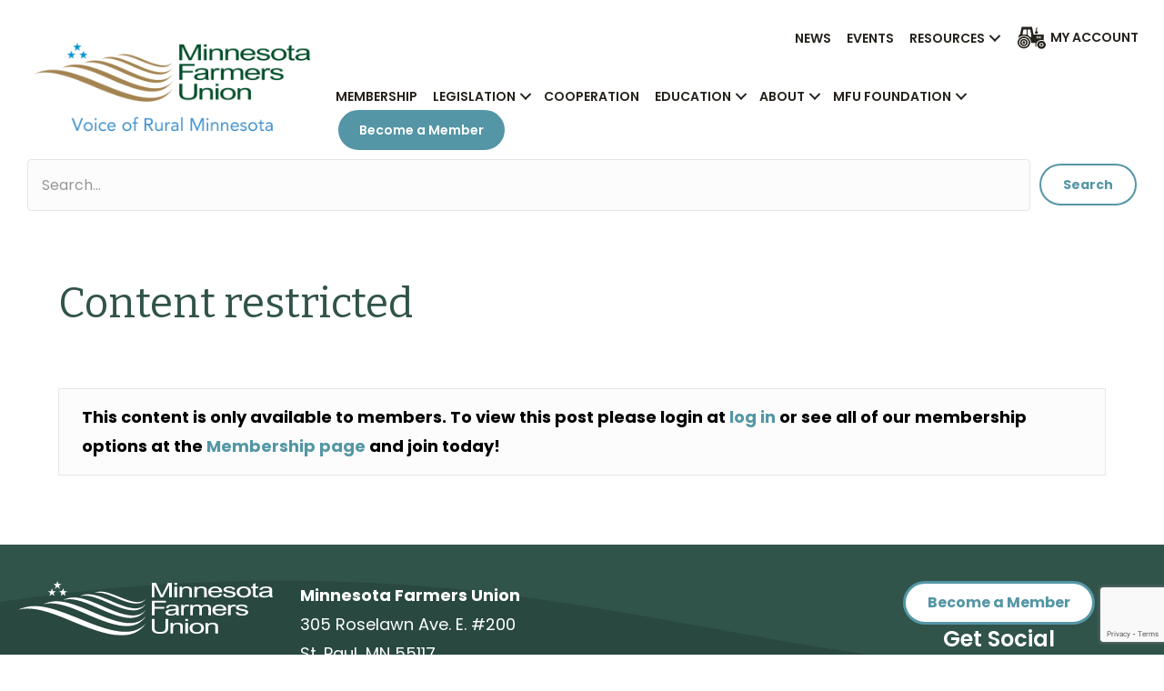

--- FILE ---
content_type: text/html; charset=UTF-8
request_url: https://mfu.org/content-restricted/?r=2365&wcm_redirect_to=post&wcm_redirect_id=2365
body_size: 18878
content:
<!DOCTYPE html>
<html lang="en-US">
<head>
<meta charset="UTF-8" />
<script>
var gform;gform||(document.addEventListener("gform_main_scripts_loaded",function(){gform.scriptsLoaded=!0}),document.addEventListener("gform/theme/scripts_loaded",function(){gform.themeScriptsLoaded=!0}),window.addEventListener("DOMContentLoaded",function(){gform.domLoaded=!0}),gform={domLoaded:!1,scriptsLoaded:!1,themeScriptsLoaded:!1,isFormEditor:()=>"function"==typeof InitializeEditor,callIfLoaded:function(o){return!(!gform.domLoaded||!gform.scriptsLoaded||!gform.themeScriptsLoaded&&!gform.isFormEditor()||(gform.isFormEditor()&&console.warn("The use of gform.initializeOnLoaded() is deprecated in the form editor context and will be removed in Gravity Forms 3.1."),o(),0))},initializeOnLoaded:function(o){gform.callIfLoaded(o)||(document.addEventListener("gform_main_scripts_loaded",()=>{gform.scriptsLoaded=!0,gform.callIfLoaded(o)}),document.addEventListener("gform/theme/scripts_loaded",()=>{gform.themeScriptsLoaded=!0,gform.callIfLoaded(o)}),window.addEventListener("DOMContentLoaded",()=>{gform.domLoaded=!0,gform.callIfLoaded(o)}))},hooks:{action:{},filter:{}},addAction:function(o,r,e,t){gform.addHook("action",o,r,e,t)},addFilter:function(o,r,e,t){gform.addHook("filter",o,r,e,t)},doAction:function(o){gform.doHook("action",o,arguments)},applyFilters:function(o){return gform.doHook("filter",o,arguments)},removeAction:function(o,r){gform.removeHook("action",o,r)},removeFilter:function(o,r,e){gform.removeHook("filter",o,r,e)},addHook:function(o,r,e,t,n){null==gform.hooks[o][r]&&(gform.hooks[o][r]=[]);var d=gform.hooks[o][r];null==n&&(n=r+"_"+d.length),gform.hooks[o][r].push({tag:n,callable:e,priority:t=null==t?10:t})},doHook:function(r,o,e){var t;if(e=Array.prototype.slice.call(e,1),null!=gform.hooks[r][o]&&((o=gform.hooks[r][o]).sort(function(o,r){return o.priority-r.priority}),o.forEach(function(o){"function"!=typeof(t=o.callable)&&(t=window[t]),"action"==r?t.apply(null,e):e[0]=t.apply(null,e)})),"filter"==r)return e[0]},removeHook:function(o,r,t,n){var e;null!=gform.hooks[o][r]&&(e=(e=gform.hooks[o][r]).filter(function(o,r,e){return!!(null!=n&&n!=o.tag||null!=t&&t!=o.priority)}),gform.hooks[o][r]=e)}});
</script>

<meta name='viewport' content='width=device-width, initial-scale=1.0' />
<meta http-equiv='X-UA-Compatible' content='IE=edge' />
<link rel="profile" href="https://gmpg.org/xfn/11" />
<meta name='robots' content='index, follow, max-image-preview:large, max-snippet:-1, max-video-preview:-1' />
	<style>img:is([sizes="auto" i], [sizes^="auto," i]) { contain-intrinsic-size: 3000px 1500px }</style>
	
	<!-- This site is optimized with the Yoast SEO plugin v26.3 - https://yoast.com/wordpress/plugins/seo/ -->
	<title>Content restricted - Minnesota Farmers Union</title>
	<link rel="canonical" href="https://mfu.org/content-restricted/" />
	<meta property="og:locale" content="en_US" />
	<meta property="og:type" content="article" />
	<meta property="og:title" content="Content restricted - Minnesota Farmers Union" />
	<meta property="og:url" content="https://mfu.org/content-restricted/" />
	<meta property="og:site_name" content="Minnesota Farmers Union" />
	<meta name="twitter:card" content="summary_large_image" />
	<script type="application/ld+json" class="yoast-schema-graph">{"@context":"https://schema.org","@graph":[{"@type":"WebPage","@id":"https://mfu.org/content-restricted/","url":"https://mfu.org/content-restricted/","name":"Content restricted - Minnesota Farmers Union","isPartOf":{"@id":"https://mfu.org/#website"},"datePublished":"2022-08-17T16:39:43+00:00","breadcrumb":{"@id":"https://mfu.org/content-restricted/#breadcrumb"},"inLanguage":"en-US","potentialAction":[{"@type":"ReadAction","target":["https://mfu.org/content-restricted/"]}]},{"@type":"BreadcrumbList","@id":"https://mfu.org/content-restricted/#breadcrumb","itemListElement":[{"@type":"ListItem","position":1,"name":"Home","item":"https://mfu.org/"},{"@type":"ListItem","position":2,"name":"Content restricted"}]},{"@type":"WebSite","@id":"https://mfu.org/#website","url":"https://mfu.org/","name":"Minnesota Farmers Union","description":"Protecting and enhancing the economic interests and quality of life of family farmers, ranchers and rural residents","potentialAction":[{"@type":"SearchAction","target":{"@type":"EntryPoint","urlTemplate":"https://mfu.org/?s={search_term_string}"},"query-input":{"@type":"PropertyValueSpecification","valueRequired":true,"valueName":"search_term_string"}}],"inLanguage":"en-US"}]}</script>
	<!-- / Yoast SEO plugin. -->


<link rel='dns-prefetch' href='//maps.googleapis.com' />
<link rel='dns-prefetch' href='//www.google.com' />
<link rel='dns-prefetch' href='//fonts.googleapis.com' />
<link href='https://fonts.gstatic.com' crossorigin rel='preconnect' />
<link rel="alternate" type="application/rss+xml" title="Minnesota Farmers Union &raquo; Feed" href="https://mfu.org/feed/" />
<link rel="alternate" type="application/rss+xml" title="Minnesota Farmers Union &raquo; Comments Feed" href="https://mfu.org/comments/feed/" />
<link rel="alternate" type="text/calendar" title="Minnesota Farmers Union &raquo; iCal Feed" href="https://mfu.org/events/?ical=1" />
<link rel="preload" href="https://mfu.org/wp-content/plugins/bb-plugin/fonts/fontawesome/5.15.4/webfonts/fa-solid-900.woff2" as="font" type="font/woff2" crossorigin="anonymous">
<link rel="preload" href="https://mfu.org/wp-content/plugins/bb-plugin/fonts/fontawesome/5.15.4/webfonts/fa-regular-400.woff2" as="font" type="font/woff2" crossorigin="anonymous">
<link rel='stylesheet' id='wc-authorize-net-cim-credit-card-checkout-block-css' href='https://mfu.org/wp-content/plugins/woocommerce-gateway-authorize-net-cim/assets/css/blocks/wc-authorize-net-cim-checkout-block.css?ver=3.10.13' media='all' />
<link rel='stylesheet' id='wc-authorize-net-cim-echeck-checkout-block-css' href='https://mfu.org/wp-content/plugins/woocommerce-gateway-authorize-net-cim/assets/css/blocks/wc-authorize-net-cim-checkout-block.css?ver=3.10.13' media='all' />
<link rel='stylesheet' id='tribe-events-pro-mini-calendar-block-styles-css' href='https://mfu.org/wp-content/plugins/events-calendar-pro/build/css/tribe-events-pro-mini-calendar-block.css?ver=7.7.10' media='all' />
<link rel='stylesheet' id='dashicons-css' href='https://mfu.org/wp-includes/css/dashicons.min.css?ver=6.8.3' media='all' />
<link rel='stylesheet' id='tec-variables-skeleton-css' href='https://mfu.org/wp-content/plugins/the-events-calendar/common/build/css/variables-skeleton.css?ver=6.9.10' media='all' />
<link rel='stylesheet' id='tec-variables-full-css' href='https://mfu.org/wp-content/plugins/the-events-calendar/common/build/css/variables-full.css?ver=6.9.10' media='all' />
<link rel='stylesheet' id='tribe-common-skeleton-style-css' href='https://mfu.org/wp-content/plugins/the-events-calendar/common/build/css/common-skeleton.css?ver=6.9.10' media='all' />
<link rel='stylesheet' id='tribe-common-full-style-css' href='https://mfu.org/wp-content/plugins/the-events-calendar/common/build/css/common-full.css?ver=6.9.10' media='all' />
<link rel='stylesheet' id='event-tickets-tickets-css-css' href='https://mfu.org/wp-content/plugins/event-tickets/build/css/tickets.css?ver=5.26.7' media='all' />
<link rel='stylesheet' id='event-tickets-tickets-rsvp-css-css' href='https://mfu.org/wp-content/plugins/event-tickets/build/css/rsvp-v1.css?ver=5.26.7' media='all' />
<style id='wp-emoji-styles-inline-css'>

	img.wp-smiley, img.emoji {
		display: inline !important;
		border: none !important;
		box-shadow: none !important;
		height: 1em !important;
		width: 1em !important;
		margin: 0 0.07em !important;
		vertical-align: -0.1em !important;
		background: none !important;
		padding: 0 !important;
	}
</style>
<link rel='stylesheet' id='wp-block-library-css' href='https://mfu.org/wp-includes/css/dist/block-library/style.min.css?ver=6.8.3' media='all' />
<style id='wp-block-library-theme-inline-css'>
.wp-block-audio :where(figcaption){color:#555;font-size:13px;text-align:center}.is-dark-theme .wp-block-audio :where(figcaption){color:#ffffffa6}.wp-block-audio{margin:0 0 1em}.wp-block-code{border:1px solid #ccc;border-radius:4px;font-family:Menlo,Consolas,monaco,monospace;padding:.8em 1em}.wp-block-embed :where(figcaption){color:#555;font-size:13px;text-align:center}.is-dark-theme .wp-block-embed :where(figcaption){color:#ffffffa6}.wp-block-embed{margin:0 0 1em}.blocks-gallery-caption{color:#555;font-size:13px;text-align:center}.is-dark-theme .blocks-gallery-caption{color:#ffffffa6}:root :where(.wp-block-image figcaption){color:#555;font-size:13px;text-align:center}.is-dark-theme :root :where(.wp-block-image figcaption){color:#ffffffa6}.wp-block-image{margin:0 0 1em}.wp-block-pullquote{border-bottom:4px solid;border-top:4px solid;color:currentColor;margin-bottom:1.75em}.wp-block-pullquote cite,.wp-block-pullquote footer,.wp-block-pullquote__citation{color:currentColor;font-size:.8125em;font-style:normal;text-transform:uppercase}.wp-block-quote{border-left:.25em solid;margin:0 0 1.75em;padding-left:1em}.wp-block-quote cite,.wp-block-quote footer{color:currentColor;font-size:.8125em;font-style:normal;position:relative}.wp-block-quote:where(.has-text-align-right){border-left:none;border-right:.25em solid;padding-left:0;padding-right:1em}.wp-block-quote:where(.has-text-align-center){border:none;padding-left:0}.wp-block-quote.is-large,.wp-block-quote.is-style-large,.wp-block-quote:where(.is-style-plain){border:none}.wp-block-search .wp-block-search__label{font-weight:700}.wp-block-search__button{border:1px solid #ccc;padding:.375em .625em}:where(.wp-block-group.has-background){padding:1.25em 2.375em}.wp-block-separator.has-css-opacity{opacity:.4}.wp-block-separator{border:none;border-bottom:2px solid;margin-left:auto;margin-right:auto}.wp-block-separator.has-alpha-channel-opacity{opacity:1}.wp-block-separator:not(.is-style-wide):not(.is-style-dots){width:100px}.wp-block-separator.has-background:not(.is-style-dots){border-bottom:none;height:1px}.wp-block-separator.has-background:not(.is-style-wide):not(.is-style-dots){height:2px}.wp-block-table{margin:0 0 1em}.wp-block-table td,.wp-block-table th{word-break:normal}.wp-block-table :where(figcaption){color:#555;font-size:13px;text-align:center}.is-dark-theme .wp-block-table :where(figcaption){color:#ffffffa6}.wp-block-video :where(figcaption){color:#555;font-size:13px;text-align:center}.is-dark-theme .wp-block-video :where(figcaption){color:#ffffffa6}.wp-block-video{margin:0 0 1em}:root :where(.wp-block-template-part.has-background){margin-bottom:0;margin-top:0;padding:1.25em 2.375em}
</style>
<style id='classic-theme-styles-inline-css'>
/*! This file is auto-generated */
.wp-block-button__link{color:#fff;background-color:#32373c;border-radius:9999px;box-shadow:none;text-decoration:none;padding:calc(.667em + 2px) calc(1.333em + 2px);font-size:1.125em}.wp-block-file__button{background:#32373c;color:#fff;text-decoration:none}
</style>
<link rel='stylesheet' id='wc-memberships-blocks-css' href='https://mfu.org/wp-content/plugins/woocommerce-memberships/assets/css/blocks/wc-memberships-blocks.min.css?ver=1.27.3' media='all' />
<style id='global-styles-inline-css'>
:root{--wp--preset--aspect-ratio--square: 1;--wp--preset--aspect-ratio--4-3: 4/3;--wp--preset--aspect-ratio--3-4: 3/4;--wp--preset--aspect-ratio--3-2: 3/2;--wp--preset--aspect-ratio--2-3: 2/3;--wp--preset--aspect-ratio--16-9: 16/9;--wp--preset--aspect-ratio--9-16: 9/16;--wp--preset--color--black: #000000;--wp--preset--color--cyan-bluish-gray: #abb8c3;--wp--preset--color--white: #ffffff;--wp--preset--color--pale-pink: #f78da7;--wp--preset--color--vivid-red: #cf2e2e;--wp--preset--color--luminous-vivid-orange: #ff6900;--wp--preset--color--luminous-vivid-amber: #fcb900;--wp--preset--color--light-green-cyan: #7bdcb5;--wp--preset--color--vivid-green-cyan: #00d084;--wp--preset--color--pale-cyan-blue: #8ed1fc;--wp--preset--color--vivid-cyan-blue: #0693e3;--wp--preset--color--vivid-purple: #9b51e0;--wp--preset--color--fl-heading-text: #30534a;--wp--preset--color--fl-body-bg: #ffffff;--wp--preset--color--fl-body-text: #000000;--wp--preset--color--fl-accent: #5496a5;--wp--preset--color--fl-accent-hover: #5496a5;--wp--preset--color--fl-topbar-bg: #ffffff;--wp--preset--color--fl-topbar-text: #757575;--wp--preset--color--fl-topbar-link: #2b7bb9;--wp--preset--color--fl-topbar-hover: #2b7bb9;--wp--preset--color--fl-header-bg: #ffffff;--wp--preset--color--fl-header-text: #757575;--wp--preset--color--fl-header-link: #757575;--wp--preset--color--fl-header-hover: #2b7bb9;--wp--preset--color--fl-nav-bg: #ffffff;--wp--preset--color--fl-nav-link: #757575;--wp--preset--color--fl-nav-hover: #2b7bb9;--wp--preset--color--fl-content-bg: #ffffff;--wp--preset--color--fl-footer-widgets-bg: #ffffff;--wp--preset--color--fl-footer-widgets-text: #757575;--wp--preset--color--fl-footer-widgets-link: #2b7bb9;--wp--preset--color--fl-footer-widgets-hover: #2b7bb9;--wp--preset--color--fl-footer-bg: #ffffff;--wp--preset--color--fl-footer-text: #757575;--wp--preset--color--fl-footer-link: #2b7bb9;--wp--preset--color--fl-footer-hover: #2b7bb9;--wp--preset--gradient--vivid-cyan-blue-to-vivid-purple: linear-gradient(135deg,rgba(6,147,227,1) 0%,rgb(155,81,224) 100%);--wp--preset--gradient--light-green-cyan-to-vivid-green-cyan: linear-gradient(135deg,rgb(122,220,180) 0%,rgb(0,208,130) 100%);--wp--preset--gradient--luminous-vivid-amber-to-luminous-vivid-orange: linear-gradient(135deg,rgba(252,185,0,1) 0%,rgba(255,105,0,1) 100%);--wp--preset--gradient--luminous-vivid-orange-to-vivid-red: linear-gradient(135deg,rgba(255,105,0,1) 0%,rgb(207,46,46) 100%);--wp--preset--gradient--very-light-gray-to-cyan-bluish-gray: linear-gradient(135deg,rgb(238,238,238) 0%,rgb(169,184,195) 100%);--wp--preset--gradient--cool-to-warm-spectrum: linear-gradient(135deg,rgb(74,234,220) 0%,rgb(151,120,209) 20%,rgb(207,42,186) 40%,rgb(238,44,130) 60%,rgb(251,105,98) 80%,rgb(254,248,76) 100%);--wp--preset--gradient--blush-light-purple: linear-gradient(135deg,rgb(255,206,236) 0%,rgb(152,150,240) 100%);--wp--preset--gradient--blush-bordeaux: linear-gradient(135deg,rgb(254,205,165) 0%,rgb(254,45,45) 50%,rgb(107,0,62) 100%);--wp--preset--gradient--luminous-dusk: linear-gradient(135deg,rgb(255,203,112) 0%,rgb(199,81,192) 50%,rgb(65,88,208) 100%);--wp--preset--gradient--pale-ocean: linear-gradient(135deg,rgb(255,245,203) 0%,rgb(182,227,212) 50%,rgb(51,167,181) 100%);--wp--preset--gradient--electric-grass: linear-gradient(135deg,rgb(202,248,128) 0%,rgb(113,206,126) 100%);--wp--preset--gradient--midnight: linear-gradient(135deg,rgb(2,3,129) 0%,rgb(40,116,252) 100%);--wp--preset--font-size--small: 13px;--wp--preset--font-size--medium: 20px;--wp--preset--font-size--large: 36px;--wp--preset--font-size--x-large: 42px;--wp--preset--spacing--20: 0.44rem;--wp--preset--spacing--30: 0.67rem;--wp--preset--spacing--40: 1rem;--wp--preset--spacing--50: 1.5rem;--wp--preset--spacing--60: 2.25rem;--wp--preset--spacing--70: 3.38rem;--wp--preset--spacing--80: 5.06rem;--wp--preset--shadow--natural: 6px 6px 9px rgba(0, 0, 0, 0.2);--wp--preset--shadow--deep: 12px 12px 50px rgba(0, 0, 0, 0.4);--wp--preset--shadow--sharp: 6px 6px 0px rgba(0, 0, 0, 0.2);--wp--preset--shadow--outlined: 6px 6px 0px -3px rgba(255, 255, 255, 1), 6px 6px rgba(0, 0, 0, 1);--wp--preset--shadow--crisp: 6px 6px 0px rgba(0, 0, 0, 1);}:where(.is-layout-flex){gap: 0.5em;}:where(.is-layout-grid){gap: 0.5em;}body .is-layout-flex{display: flex;}.is-layout-flex{flex-wrap: wrap;align-items: center;}.is-layout-flex > :is(*, div){margin: 0;}body .is-layout-grid{display: grid;}.is-layout-grid > :is(*, div){margin: 0;}:where(.wp-block-columns.is-layout-flex){gap: 2em;}:where(.wp-block-columns.is-layout-grid){gap: 2em;}:where(.wp-block-post-template.is-layout-flex){gap: 1.25em;}:where(.wp-block-post-template.is-layout-grid){gap: 1.25em;}.has-black-color{color: var(--wp--preset--color--black) !important;}.has-cyan-bluish-gray-color{color: var(--wp--preset--color--cyan-bluish-gray) !important;}.has-white-color{color: var(--wp--preset--color--white) !important;}.has-pale-pink-color{color: var(--wp--preset--color--pale-pink) !important;}.has-vivid-red-color{color: var(--wp--preset--color--vivid-red) !important;}.has-luminous-vivid-orange-color{color: var(--wp--preset--color--luminous-vivid-orange) !important;}.has-luminous-vivid-amber-color{color: var(--wp--preset--color--luminous-vivid-amber) !important;}.has-light-green-cyan-color{color: var(--wp--preset--color--light-green-cyan) !important;}.has-vivid-green-cyan-color{color: var(--wp--preset--color--vivid-green-cyan) !important;}.has-pale-cyan-blue-color{color: var(--wp--preset--color--pale-cyan-blue) !important;}.has-vivid-cyan-blue-color{color: var(--wp--preset--color--vivid-cyan-blue) !important;}.has-vivid-purple-color{color: var(--wp--preset--color--vivid-purple) !important;}.has-black-background-color{background-color: var(--wp--preset--color--black) !important;}.has-cyan-bluish-gray-background-color{background-color: var(--wp--preset--color--cyan-bluish-gray) !important;}.has-white-background-color{background-color: var(--wp--preset--color--white) !important;}.has-pale-pink-background-color{background-color: var(--wp--preset--color--pale-pink) !important;}.has-vivid-red-background-color{background-color: var(--wp--preset--color--vivid-red) !important;}.has-luminous-vivid-orange-background-color{background-color: var(--wp--preset--color--luminous-vivid-orange) !important;}.has-luminous-vivid-amber-background-color{background-color: var(--wp--preset--color--luminous-vivid-amber) !important;}.has-light-green-cyan-background-color{background-color: var(--wp--preset--color--light-green-cyan) !important;}.has-vivid-green-cyan-background-color{background-color: var(--wp--preset--color--vivid-green-cyan) !important;}.has-pale-cyan-blue-background-color{background-color: var(--wp--preset--color--pale-cyan-blue) !important;}.has-vivid-cyan-blue-background-color{background-color: var(--wp--preset--color--vivid-cyan-blue) !important;}.has-vivid-purple-background-color{background-color: var(--wp--preset--color--vivid-purple) !important;}.has-black-border-color{border-color: var(--wp--preset--color--black) !important;}.has-cyan-bluish-gray-border-color{border-color: var(--wp--preset--color--cyan-bluish-gray) !important;}.has-white-border-color{border-color: var(--wp--preset--color--white) !important;}.has-pale-pink-border-color{border-color: var(--wp--preset--color--pale-pink) !important;}.has-vivid-red-border-color{border-color: var(--wp--preset--color--vivid-red) !important;}.has-luminous-vivid-orange-border-color{border-color: var(--wp--preset--color--luminous-vivid-orange) !important;}.has-luminous-vivid-amber-border-color{border-color: var(--wp--preset--color--luminous-vivid-amber) !important;}.has-light-green-cyan-border-color{border-color: var(--wp--preset--color--light-green-cyan) !important;}.has-vivid-green-cyan-border-color{border-color: var(--wp--preset--color--vivid-green-cyan) !important;}.has-pale-cyan-blue-border-color{border-color: var(--wp--preset--color--pale-cyan-blue) !important;}.has-vivid-cyan-blue-border-color{border-color: var(--wp--preset--color--vivid-cyan-blue) !important;}.has-vivid-purple-border-color{border-color: var(--wp--preset--color--vivid-purple) !important;}.has-vivid-cyan-blue-to-vivid-purple-gradient-background{background: var(--wp--preset--gradient--vivid-cyan-blue-to-vivid-purple) !important;}.has-light-green-cyan-to-vivid-green-cyan-gradient-background{background: var(--wp--preset--gradient--light-green-cyan-to-vivid-green-cyan) !important;}.has-luminous-vivid-amber-to-luminous-vivid-orange-gradient-background{background: var(--wp--preset--gradient--luminous-vivid-amber-to-luminous-vivid-orange) !important;}.has-luminous-vivid-orange-to-vivid-red-gradient-background{background: var(--wp--preset--gradient--luminous-vivid-orange-to-vivid-red) !important;}.has-very-light-gray-to-cyan-bluish-gray-gradient-background{background: var(--wp--preset--gradient--very-light-gray-to-cyan-bluish-gray) !important;}.has-cool-to-warm-spectrum-gradient-background{background: var(--wp--preset--gradient--cool-to-warm-spectrum) !important;}.has-blush-light-purple-gradient-background{background: var(--wp--preset--gradient--blush-light-purple) !important;}.has-blush-bordeaux-gradient-background{background: var(--wp--preset--gradient--blush-bordeaux) !important;}.has-luminous-dusk-gradient-background{background: var(--wp--preset--gradient--luminous-dusk) !important;}.has-pale-ocean-gradient-background{background: var(--wp--preset--gradient--pale-ocean) !important;}.has-electric-grass-gradient-background{background: var(--wp--preset--gradient--electric-grass) !important;}.has-midnight-gradient-background{background: var(--wp--preset--gradient--midnight) !important;}.has-small-font-size{font-size: var(--wp--preset--font-size--small) !important;}.has-medium-font-size{font-size: var(--wp--preset--font-size--medium) !important;}.has-large-font-size{font-size: var(--wp--preset--font-size--large) !important;}.has-x-large-font-size{font-size: var(--wp--preset--font-size--x-large) !important;}
:where(.wp-block-post-template.is-layout-flex){gap: 1.25em;}:where(.wp-block-post-template.is-layout-grid){gap: 1.25em;}
:where(.wp-block-columns.is-layout-flex){gap: 2em;}:where(.wp-block-columns.is-layout-grid){gap: 2em;}
:root :where(.wp-block-pullquote){font-size: 1.5em;line-height: 1.6;}
</style>
<link rel='stylesheet' id='woocommerce-layout-css' href='https://mfu.org/wp-content/plugins/woocommerce/assets/css/woocommerce-layout.css?ver=10.3.5' media='all' />
<link rel='stylesheet' id='woocommerce-smallscreen-css' href='https://mfu.org/wp-content/plugins/woocommerce/assets/css/woocommerce-smallscreen.css?ver=10.3.5' media='only screen and (max-width: 767px)' />
<link rel='stylesheet' id='woocommerce-general-css' href='https://mfu.org/wp-content/plugins/woocommerce/assets/css/woocommerce.css?ver=10.3.5' media='all' />
<style id='woocommerce-inline-inline-css'>
.woocommerce form .form-row .required { visibility: visible; }
</style>
<link rel='stylesheet' id='font-awesome-5-css' href='https://mfu.org/wp-content/plugins/bb-plugin/fonts/fontawesome/5.15.4/css/all.min.css?ver=2.9.4' media='all' />
<link rel='stylesheet' id='font-awesome-css' href='https://mfu.org/wp-content/plugins/bb-plugin/fonts/fontawesome/5.15.4/css/v4-shims.min.css?ver=2.9.4' media='all' />
<link rel='stylesheet' id='fl-builder-layout-bundle-cb4c630daa095fabd09a2da4e635c959-css' href='https://mfu.org/wp-content/uploads/bb-plugin/cache/cb4c630daa095fabd09a2da4e635c959-layout-bundle.css?ver=2.9.4-1.5.2' media='all' />
<link rel='stylesheet' id='bh-storelocator-plugin-styles-css' href='https://mfu.org/wp-content/plugins/cardinal-locator-unlimited/public/assets/css/public-min.css?ver=1.10.0' media='all' />
<link rel='stylesheet' id='brands-styles-css' href='https://mfu.org/wp-content/plugins/woocommerce/assets/css/brands.css?ver=10.3.5' media='all' />
<link rel='stylesheet' id='select2-css' href='https://mfu.org/wp-content/plugins/woocommerce/assets/css/select2.css?ver=10.3.5' media='all' />
<link rel='stylesheet' id='wc-memberships-profile-fields-css' href='https://mfu.org/wp-content/plugins/woocommerce-memberships/assets/css/frontend/wc-memberships-profile-fields.min.css?ver=1.27.3' media='all' />
<link rel='stylesheet' id='wc-memberships-frontend-css' href='https://mfu.org/wp-content/plugins/woocommerce-memberships/assets/css/frontend/wc-memberships-frontend.min.css?ver=1.27.3' media='all' />
<link rel='stylesheet' id='sv-wc-payment-gateway-payment-form-v5_15_12-css' href='https://mfu.org/wp-content/plugins/woocommerce-gateway-authorize-net-cim/vendor/skyverge/wc-plugin-framework/woocommerce/payment-gateway/assets/css/frontend/sv-wc-payment-gateway-payment-form.min.css?ver=5.15.12' media='all' />
<link rel='stylesheet' id='event-tickets-rsvp-css' href='https://mfu.org/wp-content/plugins/event-tickets/build/css/rsvp.css?ver=5.26.7' media='all' />
<link rel='stylesheet' id='jquery-magnificpopup-css' href='https://mfu.org/wp-content/plugins/bb-plugin/css/jquery.magnificpopup.min.css?ver=2.9.4' media='all' />
<link rel='stylesheet' id='bootstrap-css' href='https://mfu.org/wp-content/themes/bb-theme/css/bootstrap.min.css?ver=1.7.19' media='all' />
<link rel='stylesheet' id='fl-automator-skin-css' href='https://mfu.org/wp-content/uploads/bb-theme/skin-68ffc2bdb959d.css?ver=1.7.19' media='all' />
<link rel='stylesheet' id='fl-child-theme-css' href='https://mfu.org/wp-content/themes/bb-theme-child/style.css?ver=6.8.3' media='all' />
<link rel='stylesheet' id='pp-animate-css' href='https://mfu.org/wp-content/plugins/bbpowerpack/assets/css/animate.min.css?ver=3.5.1' media='all' />
<link rel='stylesheet' id='fl-builder-google-fonts-c635377b7208d0fab8c34db61c386344-css' href='//fonts.googleapis.com/css?family=Bitter%3A400%7CPoppins%3A600&#038;ver=6.8.3' media='all' />
<script src="https://mfu.org/wp-includes/js/jquery/jquery.min.js?ver=3.7.1" id="jquery-core-js"></script>
<script src="https://mfu.org/wp-includes/js/jquery/jquery-migrate.min.js?ver=3.4.1" id="jquery-migrate-js"></script>
<script src="https://mfu.org/wp-content/plugins/woocommerce/assets/js/jquery-blockui/jquery.blockUI.min.js?ver=2.7.0-wc.10.3.5" id="wc-jquery-blockui-js" defer data-wp-strategy="defer"></script>
<script id="wc-add-to-cart-js-extra">
var wc_add_to_cart_params = {"ajax_url":"\/wp-admin\/admin-ajax.php","wc_ajax_url":"\/?wc-ajax=%%endpoint%%","i18n_view_cart":"View cart","cart_url":"https:\/\/mfu.org\/cart\/","is_cart":"","cart_redirect_after_add":"no"};
</script>
<script src="https://mfu.org/wp-content/plugins/woocommerce/assets/js/frontend/add-to-cart.min.js?ver=10.3.5" id="wc-add-to-cart-js" defer data-wp-strategy="defer"></script>
<script src="https://mfu.org/wp-content/plugins/woocommerce/assets/js/js-cookie/js.cookie.min.js?ver=2.1.4-wc.10.3.5" id="wc-js-cookie-js" defer data-wp-strategy="defer"></script>
<script id="woocommerce-js-extra">
var woocommerce_params = {"ajax_url":"\/wp-admin\/admin-ajax.php","wc_ajax_url":"\/?wc-ajax=%%endpoint%%","i18n_password_show":"Show password","i18n_password_hide":"Hide password"};
</script>
<script src="https://mfu.org/wp-content/plugins/woocommerce/assets/js/frontend/woocommerce.min.js?ver=10.3.5" id="woocommerce-js" defer data-wp-strategy="defer"></script>
<link rel="https://api.w.org/" href="https://mfu.org/wp-json/" /><link rel="alternate" title="JSON" type="application/json" href="https://mfu.org/wp-json/wp/v2/pages/368" /><link rel="EditURI" type="application/rsd+xml" title="RSD" href="https://mfu.org/xmlrpc.php?rsd" />
<meta name="generator" content="WordPress 6.8.3" />
<meta name="generator" content="WooCommerce 10.3.5" />
<link rel='shortlink' href='https://mfu.org/?p=368' />
<link rel="alternate" title="oEmbed (JSON)" type="application/json+oembed" href="https://mfu.org/wp-json/oembed/1.0/embed?url=https%3A%2F%2Fmfu.org%2Fcontent-restricted%2F" />
<link rel="alternate" title="oEmbed (XML)" type="text/xml+oembed" href="https://mfu.org/wp-json/oembed/1.0/embed?url=https%3A%2F%2Fmfu.org%2Fcontent-restricted%2F&#038;format=xml" />
		<script>
			var bb_powerpack = {
				version: '2.40.8',
				getAjaxUrl: function() { return atob( 'aHR0cHM6Ly9tZnUub3JnL3dwLWFkbWluL2FkbWluLWFqYXgucGhw' ); },
				callback: function() {},
				mapMarkerData: {},
				post_id: '368',
				search_term: '',
				current_page: 'https://mfu.org/content-restricted/?r=2365&wcm_redirect_to=post&wcm_redirect_id=2365',
				conditionals: {
					is_front_page: false,
					is_home: false,
					is_archive: false,
					current_post_type: '',
					is_tax: false,
										is_author: false,
					current_author: false,
					is_search: false,
									}
			};
		</script>
		<meta name="et-api-version" content="v1"><meta name="et-api-origin" content="https://mfu.org"><link rel="https://theeventscalendar.com/" href="https://mfu.org/wp-json/tribe/tickets/v1/" /><meta name="tec-api-version" content="v1"><meta name="tec-api-origin" content="https://mfu.org"><link rel="alternate" href="https://mfu.org/wp-json/tribe/events/v1/" />	<noscript><style>.woocommerce-product-gallery{ opacity: 1 !important; }</style></noscript>
	<link rel="icon" href="https://mfu.org/wp-content/uploads/2022/08/cropped-favicon-32x32.png" sizes="32x32" />
<link rel="icon" href="https://mfu.org/wp-content/uploads/2022/08/cropped-favicon-192x192.png" sizes="192x192" />
<link rel="apple-touch-icon" href="https://mfu.org/wp-content/uploads/2022/08/cropped-favicon-180x180.png" />
<meta name="msapplication-TileImage" content="https://mfu.org/wp-content/uploads/2022/08/cropped-favicon-270x270.png" />
<link href="https://fonts.googleapis.com/icon?family=Material+Icons"
      rel="stylesheet">
      
<link rel="preconnect" href="https://fonts.googleapis.com">
<link rel="preconnect" href="https://fonts.gstatic.com" crossorigin>
<link href="https://fonts.googleapis.com/css2?family=Poppins:ital,wght@0,100;0,200;0,300;0,400;0,500;0,600;0,700;0,800;0,900;1,100;1,200;1,300;1,400;1,500;1,600;1,700;1,800;1,900&display=swap" rel="stylesheet">
<!-- Google tag (gtag.js) -->
<script async src="https://www.googletagmanager.com/gtag/js?id=G-S3HC9JHYQ3"></script>
<script>
  window.dataLayer = window.dataLayer || [];
  function gtag(){dataLayer.push(arguments);}
  gtag('js', new Date());

  gtag('config', 'G-S3HC9JHYQ3');
</script>
</head>
<body class="wp-singular page-template-default page page-id-368 wp-theme-bb-theme wp-child-theme-bb-theme-child theme-bb-theme fl-builder-2-9-4 fl-themer-1-5-2 fl-theme-1-7-19 fl-no-js woocommerce-no-js tribe-no-js fl-theme-builder-header fl-theme-builder-header-header fl-theme-builder-footer fl-theme-builder-footer-footer fl-framework-bootstrap fl-preset-default fl-full-width fl-search-active tribe-theme-bb-theme" itemscope="itemscope" itemtype="https://schema.org/WebPage">
<a aria-label="Skip to content" class="fl-screen-reader-text" href="#fl-main-content">Skip to content</a><div class="fl-page">
	<header class="fl-builder-content fl-builder-content-14 fl-builder-global-templates-locked" data-post-id="14" data-type="header" data-sticky="0" data-sticky-on="" data-sticky-breakpoint="medium" data-shrink="0" data-overlay="0" data-overlay-bg="transparent" data-shrink-image-height="50px" role="banner" itemscope="itemscope" itemtype="http://schema.org/WPHeader"><div class="fl-row fl-row-full-width fl-row-bg-color fl-node-38v1ysfm5w47 fl-row-custom-height fl-row-align-center" data-node="38v1ysfm5w47">
	<div class="fl-row-content-wrap">
		<div class="uabb-row-separator uabb-top-row-separator" >
</div>
						<div class="fl-row-content fl-row-fixed-width fl-node-content">
		
<div class="fl-col-group fl-node-fyguxh5q3z29 fl-col-group-equal-height fl-col-group-align-center fl-col-group-custom-width" data-node="fyguxh5q3z29">
			<div class="fl-col fl-node-dhktzc267y3q fl-col-bg-color fl-col-small fl-col-small-custom-width" data-node="dhktzc267y3q">
	<div class="fl-col-content fl-node-content"><div class="fl-module fl-module-photo fl-node-7xr9zjve4npu" data-node="7xr9zjve4npu">
	<div class="fl-module-content fl-node-content">
		<div class="fl-photo fl-photo-align-left" itemscope itemtype="https://schema.org/ImageObject">
	<div class="fl-photo-content fl-photo-img-png">
				<a href="/home" target="_self" itemprop="url">
				<img loading="lazy" decoding="async" class="fl-photo-img wp-image-8431 size-full" src="https://mfu.org/wp-content/uploads/2024/10/MFU-Voice-Logo2Cropped.png" alt="MFU logo with voice tagline" itemprop="image" height="1953" width="5000" title="MFU Voice Logo2Cropped"  data-no-lazy="1" srcset="https://mfu.org/wp-content/uploads/2024/10/MFU-Voice-Logo2Cropped.png 5000w, https://mfu.org/wp-content/uploads/2024/10/MFU-Voice-Logo2Cropped-300x117.png 300w, https://mfu.org/wp-content/uploads/2024/10/MFU-Voice-Logo2Cropped-1024x400.png 1024w, https://mfu.org/wp-content/uploads/2024/10/MFU-Voice-Logo2Cropped-768x300.png 768w, https://mfu.org/wp-content/uploads/2024/10/MFU-Voice-Logo2Cropped-1536x600.png 1536w, https://mfu.org/wp-content/uploads/2024/10/MFU-Voice-Logo2Cropped-2048x800.png 2048w, https://mfu.org/wp-content/uploads/2024/10/MFU-Voice-Logo2Cropped-600x234.png 600w" sizes="auto, (max-width: 5000px) 100vw, 5000px" />
				</a>
					</div>
	</div>
	</div>
</div>
</div>
</div>
			<div class="fl-col fl-node-wadby06msx9h fl-col-bg-color fl-col-small-custom-width" data-node="wadby06msx9h">
	<div class="fl-col-content fl-node-content"><div class="fl-module fl-module-menu fl-node-mcz9gx6ofvyi fl-visible-desktop fl-visible-large fl-visible-medium" data-node="mcz9gx6ofvyi">
	<div class="fl-module-content fl-node-content">
		<div class="fl-menu fl-menu-responsive-toggle-mobile">
	<button class="fl-menu-mobile-toggle hamburger" aria-label="Menu"><span class="fl-menu-icon svg-container"><svg version="1.1" class="hamburger-menu" xmlns="http://www.w3.org/2000/svg" xmlns:xlink="http://www.w3.org/1999/xlink" viewBox="0 0 512 512">
<rect class="fl-hamburger-menu-top" width="512" height="102"/>
<rect class="fl-hamburger-menu-middle" y="205" width="512" height="102"/>
<rect class="fl-hamburger-menu-bottom" y="410" width="512" height="102"/>
</svg>
</span></button>	<div class="fl-clear"></div>
	<nav aria-label="Menu" itemscope="itemscope" itemtype="https://schema.org/SiteNavigationElement"><ul id="menu-top-nav" class="menu fl-menu-horizontal fl-toggle-arrows"><li id="menu-item-68" class="menu-item menu-item-type-post_type menu-item-object-page"><a href="https://mfu.org/news/">News</a></li><li id="menu-item-191" class="menu-item menu-item-type-custom menu-item-object-custom"><a href="/events">Events</a></li><li id="menu-item-69" class="menu-item menu-item-type-custom menu-item-object-custom menu-item-has-children fl-has-submenu"><div class="fl-has-submenu-container"><a href="#">Resources</a><span class="fl-menu-toggle"></span></div><ul class="sub-menu">	<li id="menu-item-1726" class="menu-item menu-item-type-post_type menu-item-object-page"><a href="https://mfu.org/public-resources/">Public Resources</a></li>	<li id="menu-item-1727" class="menu-item menu-item-type-post_type menu-item-object-page"><a href="https://mfu.org/member-resources/">Member Resources</a></li></ul></li><li id="menu-item-67" class="mfu-login menu-item menu-item-type-post_type menu-item-object-page"><a href="https://mfu.org/my-account/">My Account</a></li></ul></nav></div>
	</div>
</div>
<div class="fl-module fl-module-menu fl-node-0v6g1ocf4iw8 fl-visible-desktop fl-visible-large fl-visible-medium" data-node="0v6g1ocf4iw8">
	<div class="fl-module-content fl-node-content">
		<div class="fl-menu fl-menu-responsive-toggle-mobile">
	<button class="fl-menu-mobile-toggle hamburger" aria-label="Menu"><span class="fl-menu-icon svg-container"><svg version="1.1" class="hamburger-menu" xmlns="http://www.w3.org/2000/svg" xmlns:xlink="http://www.w3.org/1999/xlink" viewBox="0 0 512 512">
<rect class="fl-hamburger-menu-top" width="512" height="102"/>
<rect class="fl-hamburger-menu-middle" y="205" width="512" height="102"/>
<rect class="fl-hamburger-menu-bottom" y="410" width="512" height="102"/>
</svg>
</span></button>	<div class="fl-clear"></div>
	<nav aria-label="Menu" itemscope="itemscope" itemtype="https://schema.org/SiteNavigationElement"><ul id="menu-header-nav" class="menu fl-menu-horizontal fl-toggle-arrows"><li id="menu-item-90" class="menu-item menu-item-type-post_type menu-item-object-page"><a href="https://mfu.org/membership/">Membership</a></li><li id="menu-item-9593" class="menu-item menu-item-type-custom menu-item-object-custom menu-item-has-children fl-has-submenu"><div class="fl-has-submenu-container"><a href="#">Legislation</a><span class="fl-menu-toggle"></span></div><ul class="sub-menu">	<li id="menu-item-89" class="menu-item menu-item-type-post_type menu-item-object-page"><a href="https://mfu.org/legislation/">Legislation</a></li>	<li id="menu-item-7270" class="menu-item menu-item-type-post_type menu-item-object-page"><a href="https://mfu.org/antimonopoly/">Antimonopoly</a></li></ul></li><li id="menu-item-87" class="menu-item menu-item-type-post_type menu-item-object-page"><a href="https://mfu.org/cooperation/">Cooperation</a></li><li id="menu-item-9592" class="menu-item menu-item-type-custom menu-item-object-custom menu-item-has-children fl-has-submenu"><div class="fl-has-submenu-container"><a href="#">Education</a><span class="fl-menu-toggle"></span></div><ul class="sub-menu">	<li id="menu-item-88" class="menu-item menu-item-type-post_type menu-item-object-page"><a href="https://mfu.org/education/">Education</a></li>	<li id="menu-item-109" class="menu-item menu-item-type-post_type menu-item-object-page"><a href="https://mfu.org/camp/">Leadership Camp</a></li>	<li id="menu-item-112" class="menu-item menu-item-type-post_type menu-item-object-page"><a href="https://mfu.org/scholarships/">Scholarships</a></li></ul></li><li id="menu-item-3272" class="mobile-only menu-item menu-item-type-custom menu-item-object-custom"><a href="/events/">Events</a></li><li id="menu-item-9591" class="menu-item menu-item-type-custom menu-item-object-custom menu-item-has-children fl-has-submenu"><div class="fl-has-submenu-container"><a href="#">About</a><span class="fl-menu-toggle"></span></div><ul class="sub-menu">	<li id="menu-item-86" class="menu-item menu-item-type-post_type menu-item-object-page"><a href="https://mfu.org/about/">About</a></li>	<li id="menu-item-8851" class="menu-item menu-item-type-post_type menu-item-object-page"><a href="https://mfu.org/careers/">Careers</a></li>	<li id="menu-item-10838" class="menu-item menu-item-type-post_type menu-item-object-page"><a href="https://mfu.org/state-convention/">State Convention</a></li>	<li id="menu-item-10232" class="menu-item menu-item-type-post_type menu-item-object-page"><a href="https://mfu.org/mfu-coffee-shop/">MFU Coffee Shop</a></li></ul></li><li id="menu-item-91" class="menu-item menu-item-type-post_type menu-item-object-page menu-item-has-children fl-has-submenu"><div class="fl-has-submenu-container"><a href="https://mfu.org/mfu-foundation/">MFU Foundation</a><span class="fl-menu-toggle"></span></div><ul class="sub-menu">	<li id="menu-item-4334" class="menu-item menu-item-type-post_type menu-item-object-page"><a href="https://mfu.org/mfu-foundation-com-climate-working-lands/">Climate and Working Lands</a></li>	<li id="menu-item-6414" class="menu-item menu-item-type-post_type menu-item-object-page"><a href="https://mfu.org/mfu-foundation-meat-processing/">Meat Processing</a></li>	<li id="menu-item-7229" class="menu-item menu-item-type-custom menu-item-object-custom"><a href="https://minnesotacooks.org/">Minnesota Cooks</a></li></ul></li><li id="menu-item-92" class="mfu-member-button menu-item menu-item-type-custom menu-item-object-custom"><a href="/membership/">Become a Member</a></li></ul></nav></div>
	</div>
</div>
<div class="fl-module fl-module-menu fl-node-4d7ef6x21y0k fl-visible-mobile" data-node="4d7ef6x21y0k">
	<div class="fl-module-content fl-node-content">
		<div class="fl-menu fl-menu-responsive-toggle-mobile">
	<button class="fl-menu-mobile-toggle hamburger" aria-label="Menu"><span class="fl-menu-icon svg-container"><svg version="1.1" class="hamburger-menu" xmlns="http://www.w3.org/2000/svg" xmlns:xlink="http://www.w3.org/1999/xlink" viewBox="0 0 512 512">
<rect class="fl-hamburger-menu-top" width="512" height="102"/>
<rect class="fl-hamburger-menu-middle" y="205" width="512" height="102"/>
<rect class="fl-hamburger-menu-bottom" y="410" width="512" height="102"/>
</svg>
</span></button>	<div class="fl-clear"></div>
	<nav aria-label="Menu" itemscope="itemscope" itemtype="https://schema.org/SiteNavigationElement"><ul id="menu-header-nav-1" class="menu fl-menu-horizontal fl-toggle-arrows"><li id="menu-item-90" class="menu-item menu-item-type-post_type menu-item-object-page"><a href="https://mfu.org/membership/">Membership</a></li><li id="menu-item-9593" class="menu-item menu-item-type-custom menu-item-object-custom menu-item-has-children fl-has-submenu"><div class="fl-has-submenu-container"><a href="#">Legislation</a><span class="fl-menu-toggle"></span></div><ul class="sub-menu">	<li id="menu-item-89" class="menu-item menu-item-type-post_type menu-item-object-page"><a href="https://mfu.org/legislation/">Legislation</a></li>	<li id="menu-item-7270" class="menu-item menu-item-type-post_type menu-item-object-page"><a href="https://mfu.org/antimonopoly/">Antimonopoly</a></li></ul></li><li id="menu-item-87" class="menu-item menu-item-type-post_type menu-item-object-page"><a href="https://mfu.org/cooperation/">Cooperation</a></li><li id="menu-item-9592" class="menu-item menu-item-type-custom menu-item-object-custom menu-item-has-children fl-has-submenu"><div class="fl-has-submenu-container"><a href="#">Education</a><span class="fl-menu-toggle"></span></div><ul class="sub-menu">	<li id="menu-item-88" class="menu-item menu-item-type-post_type menu-item-object-page"><a href="https://mfu.org/education/">Education</a></li>	<li id="menu-item-109" class="menu-item menu-item-type-post_type menu-item-object-page"><a href="https://mfu.org/camp/">Leadership Camp</a></li>	<li id="menu-item-112" class="menu-item menu-item-type-post_type menu-item-object-page"><a href="https://mfu.org/scholarships/">Scholarships</a></li></ul></li><li id="menu-item-3272" class="mobile-only menu-item menu-item-type-custom menu-item-object-custom"><a href="/events/">Events</a></li><li id="menu-item-9591" class="menu-item menu-item-type-custom menu-item-object-custom menu-item-has-children fl-has-submenu"><div class="fl-has-submenu-container"><a href="#">About</a><span class="fl-menu-toggle"></span></div><ul class="sub-menu">	<li id="menu-item-86" class="menu-item menu-item-type-post_type menu-item-object-page"><a href="https://mfu.org/about/">About</a></li>	<li id="menu-item-8851" class="menu-item menu-item-type-post_type menu-item-object-page"><a href="https://mfu.org/careers/">Careers</a></li>	<li id="menu-item-10838" class="menu-item menu-item-type-post_type menu-item-object-page"><a href="https://mfu.org/state-convention/">State Convention</a></li>	<li id="menu-item-10232" class="menu-item menu-item-type-post_type menu-item-object-page"><a href="https://mfu.org/mfu-coffee-shop/">MFU Coffee Shop</a></li></ul></li><li id="menu-item-91" class="menu-item menu-item-type-post_type menu-item-object-page menu-item-has-children fl-has-submenu"><div class="fl-has-submenu-container"><a href="https://mfu.org/mfu-foundation/">MFU Foundation</a><span class="fl-menu-toggle"></span></div><ul class="sub-menu">	<li id="menu-item-4334" class="menu-item menu-item-type-post_type menu-item-object-page"><a href="https://mfu.org/mfu-foundation-com-climate-working-lands/">Climate and Working Lands</a></li>	<li id="menu-item-6414" class="menu-item menu-item-type-post_type menu-item-object-page"><a href="https://mfu.org/mfu-foundation-meat-processing/">Meat Processing</a></li>	<li id="menu-item-7229" class="menu-item menu-item-type-custom menu-item-object-custom"><a href="https://minnesotacooks.org/">Minnesota Cooks</a></li></ul></li><li id="menu-item-92" class="mfu-member-button menu-item menu-item-type-custom menu-item-object-custom"><a href="/membership/">Become a Member</a></li></ul></nav></div>
	</div>
</div>
</div>
</div>
	</div>

<div class="fl-col-group fl-node-hmijuycbp5xr" data-node="hmijuycbp5xr">
			<div class="fl-col fl-node-o7r6t8wfpqa1 fl-col-bg-color" data-node="o7r6t8wfpqa1">
	<div class="fl-col-content fl-node-content"><div class="fl-module fl-module-uabb-search fl-node-pqetg6j9syci" data-node="pqetg6j9syci">
	<div class="fl-module-content fl-node-content">
		
<div class="uabb-search-form uabb-search-form-both uabb-search-form-inline uabb-search-form-width-full"
	>
	<div class="uabb-search-form-wrap">
		<div class="uabb-search-form-fields">
			<div class="uabb-search-form-input-wrap">
				<form role="search" aria-label="Search form" method="get" action="https://mfu.org/" data-nonce=44d572f85a>
					<div class="uabb-form-field">
																<input type="search" aria-label="Search input" class="uabb-search-text" placeholder="Search..." value="" name="s" />
															<div class="uabb-search-loader-wrap">
									<div class="uabb-search-loader">
										<svg class="spinner" viewBox="0 0 50 50">
											<circle class="path" cx="25" cy="25" r="20" fill="none" stroke-width="5"></circle>
										</svg>
									</div>
								</div>
												</div>
											<div class="uabb-search-results-content"></div>
									</form>
			</div>
			
<div class="uabb-module-content uabb-button-wrap uabb-creative-button-wrap uabb-button-width-auto uabb-creative-button-width-auto uabb-button-center uabb-creative-button-center uabb-button-reponsive-center uabb-creative-button-reponsive-center">
			<a href="javascript:void(0)" title="Click Here" target="_self"  class="uabb-button ast-button uabb-creative-button uabb-creative-default-btn   " data-modal=pqetg6j9syci  role="button" aria-label="Search">
							<span class="uabb-button-text uabb-creative-button-text">Search</span>
							
						
		</a>
	</div>




		</div>
	</div>
	<div class="uabb-search-overlay"></div>
</div>
	</div>
</div>
</div>
</div>
	</div>
		</div>
	</div>
</div>
</header><div class="uabb-js-breakpoint" style="display: none;"></div>	<div id="fl-main-content" class="fl-page-content" itemprop="mainContentOfPage" role="main">

		
<div class="fl-content-full container">
	<div class="row">
		<div class="fl-content col-md-12">
			<article class="fl-post post-368 page type-page status-publish hentry" id="fl-post-368" itemscope="itemscope" itemtype="https://schema.org/CreativeWork">

		<header class="fl-post-header">
		<h1 class="fl-post-title" itemprop="headline">Content restricted</h1>
			</header><!-- .fl-post-header -->
			<div class="fl-post-content clearfix" itemprop="text">
				<div class="woocommerce">
			<div class="woocommerce-info wc-memberships-restriction-message wc-memberships-message wc-memberships-content-restricted-message">
				This content is only available to members. To view this post please login at <a href="https://mfu.org/my-account/?wcm_redirect_to=post&#038;wcm_redirect_id=2365">log in</a> or see all of our membership options at the <a href="/membership">Membership page</a> and join today!		    </div>
		</div>
		
	</div><!-- .fl-post-content -->
	
</article>

<!-- .fl-post -->
		</div>
	</div>
</div>


	</div><!-- .fl-page-content -->
	<footer class="fl-builder-content fl-builder-content-16 fl-builder-global-templates-locked" data-post-id="16" data-type="footer" itemscope="itemscope" itemtype="http://schema.org/WPFooter"><div class="fl-row fl-row-full-width fl-row-bg-photo fl-node-a2cxi6t3u80z fl-row-default-height fl-row-align-center" data-node="a2cxi6t3u80z">
	<div class="fl-row-content-wrap">
		<div class="uabb-row-separator uabb-top-row-separator" >
</div>
						<div class="fl-row-content fl-row-fixed-width fl-node-content">
		
<div class="fl-col-group fl-node-ofcxz793tuql" data-node="ofcxz793tuql">
			<div class="fl-col fl-node-o809e3kmdqyr fl-col-bg-color fl-col-small" data-node="o809e3kmdqyr">
	<div class="fl-col-content fl-node-content"><div class="fl-module fl-module-photo fl-node-dwtuerj5xo3z" data-node="dwtuerj5xo3z">
	<div class="fl-module-content fl-node-content">
		<div class="fl-photo fl-photo-align-left" itemscope itemtype="https://schema.org/ImageObject">
	<div class="fl-photo-content fl-photo-img-svg">
				<img decoding="async" class="fl-photo-img wp-image-213 size-full" src="https://mfu.org/wp-content/uploads/2022/08/mfu-logo-reversed.svg" alt="mfu-logo-reversed" itemprop="image" title="mfu-logo-reversed"  />
					</div>
	</div>
	</div>
</div>
</div>
</div>
			<div class="fl-col fl-node-kx3dblcuz8tg fl-col-bg-color fl-col-small" data-node="kx3dblcuz8tg">
	<div class="fl-col-content fl-node-content"><div class="fl-module fl-module-rich-text fl-node-rmpag6es8739" data-node="rmpag6es8739">
	<div class="fl-module-content fl-node-content">
		<div class="fl-rich-text">
	<p><strong>Minnesota Farmers Union</strong><br />
<a href="https://g.page/mnfarmersunion?share" target="_blank" rel="noopener">305 Roselawn Ave. E. #200<br />
St. Paul, MN 55117</a></p>
</div>
	</div>
</div>
<div class="fl-module fl-module-rich-text fl-node-rwgt31xveas2" data-node="rwgt31xveas2">
	<div class="fl-module-content fl-node-content">
		<div class="fl-rich-text">
	<p style="text-align: center;">Phone: <a href="tel:1-651-639-1223">(651) 639-1223</a><span class="mfu-separate">|</span>Toll-Free: <a href="tel:1-800-969-3380">(800) 969-3380</a><span class="mfu-separate">|</span></p>
<p style="text-align: center;"><a href="/contact">Contact MFU</a></p>
</div>
	</div>
</div>
</div>
</div>
			<div class="fl-col fl-node-2k1xnimcrulj fl-col-bg-color fl-col-small" data-node="2k1xnimcrulj">
	<div class="fl-col-content fl-node-content"><div class="fl-module fl-module-button fl-node-ptdu20ogeb1k non-opacity-btns" data-node="ptdu20ogeb1k">
	<div class="fl-module-content fl-node-content">
		<div class="fl-button-wrap fl-button-width-auto fl-button-center">
			<a href="/membership/" target="_self" class="fl-button">
							<span class="fl-button-text">Become a Member</span>
					</a>
</div>
	</div>
</div>
<div class="fl-module fl-module-heading fl-node-jm2gih5owbna" data-node="jm2gih5owbna">
	<div class="fl-module-content fl-node-content">
		<h5 class="fl-heading">
		<span class="fl-heading-text">Get Social</span>
	</h5>
	</div>
</div>
<div class="fl-module fl-module-pp-social-icons fl-node-l64mdnu9qsih" data-node="l64mdnu9qsih">
	<div class="fl-module-content fl-node-content">
		
<div class="pp-social-icons pp-social-icons-horizontal">
	<span class="pp-social-icon" itemscope itemtype="https://schema.org/Organization">
		<link itemprop="url" href="https://mfu.org">
		<a itemprop="sameAs" href="https://www.facebook.com/mnfarmersunion" target="_blank" title="Facebook" aria-label="Facebook" role="button" rel="noopener noreferrer external" >
							<i class="fa fa-facebook"></i>
					</a>
	</span>
		<span class="pp-social-icon" itemscope itemtype="https://schema.org/Organization">
		<link itemprop="url" href="https://mfu.org">
		<a itemprop="sameAs" href="https://www.instagram.com/mnfarmersunion/" target="_blank" title="Instagram" aria-label="Instagram" role="button" rel="noopener noreferrer external" >
							<i class="fa fa-instagram"></i>
					</a>
	</span>
	</div>
	</div>
</div>
</div>
</div>
	</div>

<div class="fl-col-group fl-node-jp75eqib86yr" data-node="jp75eqib86yr">
			<div class="fl-col fl-node-zhsim83yt7fn fl-col-bg-color" data-node="zhsim83yt7fn">
	<div class="fl-col-content fl-node-content"><div class="fl-module fl-module-rich-text fl-node-x9n6k3cozmuv copyright-links" data-node="x9n6k3cozmuv">
	<div class="fl-module-content fl-node-content">
		<div class="fl-rich-text">
	<p>© 2025 Minnesota Farmers Union. All Rights Reserved. Site by <a href="https://studio2info.com" target="_blank" rel="noopener">Studio2</a></p>
</div>
	</div>
</div>
</div>
</div>
	</div>
		</div>
	</div>
</div>
</footer><div class="uabb-js-breakpoint" style="display: none;"></div>	</div><!-- .fl-page -->
<script type="speculationrules">
{"prefetch":[{"source":"document","where":{"and":[{"href_matches":"\/*"},{"not":{"href_matches":["\/wp-*.php","\/wp-admin\/*","\/wp-content\/uploads\/*","\/wp-content\/*","\/wp-content\/plugins\/*","\/wp-content\/themes\/bb-theme-child\/*","\/wp-content\/themes\/bb-theme\/*","\/*\\?(.+)"]}},{"not":{"selector_matches":"a[rel~=\"nofollow\"]"}},{"not":{"selector_matches":".no-prefetch, .no-prefetch a"}}]},"eagerness":"conservative"}]}
</script>
		<script>
		( function ( body ) {
			'use strict';
			body.className = body.className.replace( /\btribe-no-js\b/, 'tribe-js' );
		} )( document.body );
		</script>
		<script type="text/javascript">jQuery(function($){		function load_authorize_net_cim_credit_card_payment_form_handler() {
			window.wc_authorize_net_cim_credit_card_payment_form_handler = new WC_Authorize_Net_Payment_Form_Handler( {"plugin_id":"authorize_net_cim","id":"authorize_net_cim_credit_card","id_dasherized":"authorize-net-cim-credit-card","type":"credit-card","csc_required":true,"csc_required_for_tokens":false,"logging_enabled":false,"lightbox_enabled":false,"login_id":"5A3n4JrD","client_key":"8Vx8RVNBUEFcnk2JCTAr49wv6K53hP9sVstzrX7TBEK3dgQ2pDj7A8a64D3Xtk5N","general_error":"An error occurred, please try again or try an alternate form of payment.","ajax_url":"https:\/\/mfu.org\/wp-admin\/admin-ajax.php","ajax_log_nonce":"7ff7df740a","enabled_card_types":["visa","mastercard"]} );window.jQuery( document.body ).trigger( "update_checkout" );		}

		try {

			if ( 'undefined' !== typeof WC_Authorize_Net_Payment_Form_Handler ) {
				load_authorize_net_cim_credit_card_payment_form_handler();
			} else {
				window.jQuery( document.body ).on( 'wc_authorize_net_payment_form_handler_loaded', load_authorize_net_cim_credit_card_payment_form_handler );
			}

		} catch ( err ) {

			
		var errorName    = '',
		    errorMessage = '';

		if ( 'undefined' === typeof err || 0 === err.length || ! err ) {
			errorName    = 'A script error has occurred.';
			errorMessage = 'The script WC_Authorize_Net_Payment_Form_Handler could not be loaded.';
		} else {
			errorName    = 'undefined' !== typeof err.name    ? err.name    : '';
			errorMessage = 'undefined' !== typeof err.message ? err.message : '';
		}

		
		jQuery.post( 'https://mfu.org/wp-admin/admin-ajax.php', {
			action:   'wc_authorize_net_cim_credit_card_payment_form_log_script_event',
			security: '731d06b47e',
			name:     errorName,
			message:  errorMessage,
		} );

				}
		});</script><script type="text/javascript">jQuery(function($){		function load_authorize_net_cim_echeck_payment_form_handler() {
			window.wc_authorize_net_cim_echeck_payment_form_handler = new WC_Authorize_Net_Payment_Form_Handler( {"plugin_id":"authorize_net_cim","id":"authorize_net_cim_echeck","id_dasherized":"authorize-net-cim-echeck","type":"echeck","csc_required":false,"csc_required_for_tokens":false,"logging_enabled":false,"lightbox_enabled":false,"login_id":"5A3n4JrD","client_key":"8Vx8RVNBUEFcnk2JCTAr49wv6K53hP9sVstzrX7TBEK3dgQ2pDj7A8a64D3Xtk5N","general_error":"An error occurred, please try again or try an alternate form of payment.","ajax_url":"https:\/\/mfu.org\/wp-admin\/admin-ajax.php","ajax_log_nonce":"58662cfac3"} );window.jQuery( document.body ).trigger( "update_checkout" );		}

		try {

			if ( 'undefined' !== typeof WC_Authorize_Net_Payment_Form_Handler ) {
				load_authorize_net_cim_echeck_payment_form_handler();
			} else {
				window.jQuery( document.body ).on( 'wc_authorize_net_payment_form_handler_loaded', load_authorize_net_cim_echeck_payment_form_handler );
			}

		} catch ( err ) {

			
		var errorName    = '',
		    errorMessage = '';

		if ( 'undefined' === typeof err || 0 === err.length || ! err ) {
			errorName    = 'A script error has occurred.';
			errorMessage = 'The script WC_Authorize_Net_Payment_Form_Handler could not be loaded.';
		} else {
			errorName    = 'undefined' !== typeof err.name    ? err.name    : '';
			errorMessage = 'undefined' !== typeof err.message ? err.message : '';
		}

		
		jQuery.post( 'https://mfu.org/wp-admin/admin-ajax.php', {
			action:   'wc_authorize_net_cim_echeck_payment_form_log_script_event',
			security: 'a8f9fd13af',
			name:     errorName,
			message:  errorMessage,
		} );

				}
		});</script><script> /* <![CDATA[ */var tribe_l10n_datatables = {"aria":{"sort_ascending":": activate to sort column ascending","sort_descending":": activate to sort column descending"},"length_menu":"Show _MENU_ entries","empty_table":"No data available in table","info":"Showing _START_ to _END_ of _TOTAL_ entries","info_empty":"Showing 0 to 0 of 0 entries","info_filtered":"(filtered from _MAX_ total entries)","zero_records":"No matching records found","search":"Search:","all_selected_text":"All items on this page were selected. ","select_all_link":"Select all pages","clear_selection":"Clear Selection.","pagination":{"all":"All","next":"Next","previous":"Previous"},"select":{"rows":{"0":"","_":": Selected %d rows","1":": Selected 1 row"}},"datepicker":{"dayNames":["Sunday","Monday","Tuesday","Wednesday","Thursday","Friday","Saturday"],"dayNamesShort":["Sun","Mon","Tue","Wed","Thu","Fri","Sat"],"dayNamesMin":["S","M","T","W","T","F","S"],"monthNames":["January","February","March","April","May","June","July","August","September","October","November","December"],"monthNamesShort":["January","February","March","April","May","June","July","August","September","October","November","December"],"monthNamesMin":["Jan","Feb","Mar","Apr","May","Jun","Jul","Aug","Sep","Oct","Nov","Dec"],"nextText":"Next","prevText":"Prev","currentText":"Today","closeText":"Done","today":"Today","clear":"Clear"},"registration_prompt":"There is unsaved attendee information. Are you sure you want to continue?"};/* ]]> */ </script>	<script>
		(function () {
			var c = document.body.className;
			c = c.replace(/woocommerce-no-js/, 'woocommerce-js');
			document.body.className = c;
		})();
	</script>
	<link rel='stylesheet' id='wc-blocks-style-css' href='https://mfu.org/wp-content/plugins/woocommerce/assets/client/blocks/wc-blocks.css?ver=wc-10.3.5' media='all' />
<script src="https://mfu.org/wp-content/plugins/the-events-calendar/common/build/js/user-agent.js?ver=da75d0bdea6dde3898df" id="tec-user-agent-js"></script>
<script src="https://mfu.org/wp-content/plugins/event-tickets/build/js/rsvp.js?ver=dab7c1842d0b66486c7c" id="event-tickets-tickets-rsvp-js-js"></script>
<script src="https://mfu.org/wp-content/plugins/event-tickets/build/js/ticket-details.js?ver=effdcbb0319e200f2e6a" id="event-tickets-details-js-js"></script>
<script src="https://mfu.org/wp-content/plugins/woocommerce/assets/js/selectWoo/selectWoo.full.min.js?ver=1.0.9-wc.10.3.5" id="selectWoo-js" data-wp-strategy="defer"></script>
<script id="wc-memberships-blocks-common-js-extra">
var wc_memberships_blocks_common = {"keywords":{"email":"Email","phone":"Phone","plan":"Plan","address":"Address","search_not_found":"We didn't find any members. Please try a different search or check for typos.","results_not_found":"No records found..."},"ajaxUrl":"https:\/\/mfu.org\/wp-admin\/admin-ajax.php","restUrl":"https:\/\/mfu.org\/wp-json\/","restNonce":"faa66cc88c"};
</script>
<script src="https://mfu.org/wp-content/plugins/woocommerce-memberships/assets/js/frontend/wc-memberships-blocks-common.min.js?ver=1.27.3" id="wc-memberships-blocks-common-js"></script>
<script src="https://mfu.org/wp-content/plugins/bb-plugin/js/jquery.imagesloaded.min.js?ver=2.9.4" id="imagesloaded-js"></script>
<script src="https://mfu.org/wp-content/plugins/bb-plugin/js/jquery.ba-throttle-debounce.min.js?ver=2.9.4" id="jquery-throttle-js"></script>
<script src="https://mfu.org/wp-content/uploads/bb-plugin/cache/f5dd0a82f1bbedef147d5e6f6970cfc2-layout-bundle.js?ver=2.9.4-1.5.2" id="fl-builder-layout-bundle-f5dd0a82f1bbedef147d5e6f6970cfc2-js"></script>
<script src="https://maps.googleapis.com/maps/api/js?key=AIzaSyDZt2hOjWoriXz9yRnVc7yXjC3jtpNLCWI&amp;callback=Function.prototype&amp;ver=1.0.0" id="google-maps-js"></script>
<script src="https://mfu.org/wp-content/plugins/cardinal-locator-unlimited/public/assets/js/vendor/handlebars-min.js?ver=4.7.6" id="handlebars-js"></script>
<script id="storelocator-script-js-before">
bhStoreLocatorWpSettings = {"lengthunit":"m","zoom":"0","maptype":"roadmap","storelimit":"-1","distancealert":"60","datasource":"locations","posttype":"bh_sl_locations","datatype":"default","xmlelement":"marker","datapath":"","manylocations":"false","originmarker":"false","originmarkerimg":"","originmarkerimgdimwidth":"32","originmarkerimgdimheight":"32","bouncemarker":"true","opennearest":"false","slidemap":"false","modalwindow":"false","defaultloc":"false","defaultlat":null,"defaultlng":null,"autogeocode":"false","featuredlocations":"false","fullmapstart":"true","fullmapstartblank":"false","fullzoom":"12","fullmapstartlistlimit":"-1","pagination":"false","locationsperpage":"10","inlinedirections":"false","visiblemarkerslist":"false","dragsearch":"false","querystrings":"false","autocomplete":"false","autocomplete_listener":"false","apikey":"AIzaSyDZt2hOjWoriXz9yRnVc7yXjC3jtpNLCWI","disablealphamarkers":"false","noresultsalt":"false","address":"","address_secondary":"","city":"","state":"","postal":"","country":"","email":"","phone":"","fax":"","website":"","hours_one":"","hours_two":"","hours_three":"","hours_four":"","hours_five":"","hours_six":"","hours_seven":"","latitude":"","longitude":"","exclusivefiltering":false,"taxfilterssetup":null,"bhslfilters":[],"listbgcolor":"#f0ede4","listbgcolor2":"#fbfaf6","mapstyles":"false","mapstylesfile":"","replacemarker":"false","markerimage":null,"markerimgdimwidth":"","markerimgdimheight":"","loccatimgs":"false","catimgdimwidth":"","catimgdimheight":"","switchactivemarker":"false","selectedmarkerimg":null,"selectedmarkerimgdimwidth":"","selectedmarkerimgdimheight":"","mapid":"bh-sl-map","listdiv":"bh-sl-loc-list","formcontainerdiv":"bh-sl-form-container","formid":"bh-sl-user-location","noform":false,"inputid":"bh-sl-address","region":false,"regionid":"bh-sl-region","regionvals":null,"overlaydiv":"bh-sl-overlay","modalwindowdiv":"bh-sl-modal-window","modalcontentdiv":"bh-sl-modal-content","modalcloseicondiv":"bh-sl-close-icon","maxdistance":false,"maxdistanceid":"bh-sl-maxdistance","maxdistvals":null,"loading":false,"loadingdiv":"bh-sl-loading","lengthswap":false,"lengthswapid":"bh-sl-length-swap","customsorting":false,"customsortingid":"bh-sl-sort","customsortingmethod":"alpha","customorderid":"bh-sl-order","customsortingorder":"asc","customsortingprop":"name","namesearch":false,"namesearchid":"bh-sl-search","nameattribute":"name","geocodebtn":false,"geocodebtnid":"bh-sl-geocode","geocodebtnlabel":"Find Me","taxonomyfilterscontainer":"bh-sl-filters-container","listid":null,"infowindowid":null,"addressinputlabel":"Enter Address or Zip Code:","namesearchlabel":"Location name search:","maxdistancelabel":"Within:","regionlabel":"Region:","lengthunitlabel":"Length unit:","sortbylabel":"Sort by:","orderlabel":"Order:","submitbtnlabel":"Search","geocodeerror":"Geocode was not successful for the following reason:","addresserror":"Unable to find address","autogeocodeerror":"Automatic location detection failed. Please fill in your address or zip code.","distanceerror":"Unfortunately, our closest location is more than","milelang":"mile","mileslang":"miles","kilometerlang":"kilometer","kilometerslang":"kilometers","noresultstitle":"No results","noresultsdesc":"No locations were found with the given criteria. Please modify your selections or input.","nextpage":"Next &raquo;","prevpage":"&laquo; Prev","template_uri":"https:\/\/mfu.org\/wp-content\/themes\/bb-theme-child","plugin_path":"https:\/\/mfu.org\/wp-content\/plugins\/cardinal-locator-unlimited\/","plugin_url":"https:\/\/mfu.org\/wp-content\/plugins","admin_ajax":"https:\/\/mfu.org\/wp-admin\/admin-ajax.php","infowindow_template":"https:\/\/mfu.org\/wp-content\/themes\/bb-theme-child\/cardinal-locator\/infowindow-description.html","list_template":"https:\/\/mfu.org\/wp-content\/themes\/bb-theme-child\/cardinal-locator\/location-list-description.html","plugin-slug":"bh-storelocator","locations-endpoint":"https:\/\/mfu.org\/cardinal-locator\/api\/v1\/cardinal_locations","ajax_nonce":"a2f6b92189","locations_api_nonce":"81407ef7b8","post_id":368,"post_type":"page","totalLocations":"5","woocommerceActive":true}; 
bhStoreLocatorMapSettings = []; 
bhStoreLocatorLocations = [{"id":1837,"name":"Central Minnesota","date":"November 14, 2022 10:51 AM","permalink":"https:\/\/mfu.org\/locations\/midwest-minnesota\/","template_uri":"https:\/\/mfu.org\/wp-content\/themes\/bb-theme","stylesheet_uri":"https:\/\/mfu.org\/wp-content\/themes\/bb-theme-child","excerpt":"","lat":"45.8234257","lng":"-94.7751281","featuredimage":"","featured":"","address":"","address2":"","city":"","state":"Minnesota","postal":"56336","country":"","email":"gail@mfu.org","phone":"","fax":"","web":"","hours1":"","hours2":"","hours3":"","hours4":"","hours5":"","hours6":"","hours7":"","co_leader_name":"Gail Donkers","bh_storelocator_location_lat":"45.8234257","bh_storelocator_location_lng":"-94.7751281","bh_storelocator_location_placeid":"ChIJvZ-1E-DAtVIRLfv3GLCgzlI"},{"id":256,"name":"Southeast Minnesota","date":"August 10, 2022 5:44 PM","permalink":"https:\/\/mfu.org\/locations\/aitkin-county\/","template_uri":"https:\/\/mfu.org\/wp-content\/themes\/bb-theme","stylesheet_uri":"https:\/\/mfu.org\/wp-content\/themes\/bb-theme-child","excerpt":"","lat":"43.9562492","lng":"-92.4208713","featuredimage":"","featured":"","address":"","address2":"","city":"","state":"Minnesota","postal":"55904","country":"","email":"gail@mfu.org","phone":"","fax":"","web":"","hours1":"","hours2":"","hours3":"","hours4":"","hours5":"","hours6":"","hours7":"","bh_storelocator_location_lat":"43.9562492","bh_storelocator_location_lng":"-92.4208713","bh_storelocator_location_placeid":"ChIJN5YEuXfj-YcRCjl28uk2sz8","co_leader_name":"Gail Donkers","latitude":"","longitude":""},{"id":282,"name":"Southwest Minnesota￼","date":"August 10, 2022 5:07 PM","permalink":"https:\/\/mfu.org\/locations\/cook-county\/","template_uri":"https:\/\/mfu.org\/wp-content\/themes\/bb-theme","stylesheet_uri":"https:\/\/mfu.org\/wp-content\/themes\/bb-theme-child","excerpt":"","lat":"44.0329168","lng":"-96.365157","featuredimage":"","featured":"","address":"","address2":"","city":"","state":"Minnesota ","postal":"56164","country":"","email":"lee@mfu.org","phone":"","fax":"","web":"","hours1":"","hours2":"","hours3":"","hours4":"","hours5":"","hours6":"","hours7":"","co_leader_name":"Lee Johnson","bh_storelocator_location_lat":"44.0329168","bh_storelocator_location_lng":"-96.365157","bh_storelocator_location_placeid":"ChIJxza2FYXZi4cRDImskzuXn_E","latitude":"","longitude":""},{"id":263,"name":"Northeast Minnesota","date":"August 10, 2022 4:04 PM","permalink":"https:\/\/mfu.org\/locations\/houston-county\/","template_uri":"https:\/\/mfu.org\/wp-content\/themes\/bb-theme","stylesheet_uri":"https:\/\/mfu.org\/wp-content\/themes\/bb-theme-child","excerpt":"","lat":"47.9995484","lng":"-90.5839577","featuredimage":"","featured":"","address":"","address2":"","city":"","state":"Minnesota","postal":"55604","country":"","email":"peter@mfu.org","phone":"","fax":"","web":"","hours1":"","hours2":"","hours3":"","hours4":"","hours5":"","hours6":"","hours7":"","bh_storelocator_location_lat":"47.9995484","bh_storelocator_location_lng":"-90.5839577","bh_storelocator_location_placeid":"ChIJDfUoQSruplIRieOhWKP2UsY","co_leader_name":"Peter Ripka","latitude":"","longitude":""},{"id":261,"name":"Northwest Minnesota","date":"August 10, 2022 4:02 PM","permalink":"https:\/\/mfu.org\/locations\/kittson-county\/","template_uri":"https:\/\/mfu.org\/wp-content\/themes\/bb-theme","stylesheet_uri":"https:\/\/mfu.org\/wp-content\/themes\/bb-theme-child","excerpt":"","lat":"48.7917849","lng":"-96.6042281","featuredimage":"","featured":"","address":"","address2":"","city":"","state":"Minnesota","postal":"56734","country":"","email":"gail@mfu.org","phone":"","fax":"","web":"","hours1":"","hours2":"","hours3":"","hours4":"","hours5":"","hours6":"","hours7":"","bh_storelocator_location_lat":"48.7917849","bh_storelocator_location_lng":"-96.6042281","bh_storelocator_location_placeid":"ChIJB6Vi8fsfwVIR5thIkXvGITk","co_leader_name":"Gail Donkers","latitude":"","longitude":""}];
</script>
<script src="https://mfu.org/wp-content/plugins/cardinal-locator-unlimited/public/assets/js/vendor/jquery.storelocator-min.js?ver=3.4.0" id="storelocator-script-js"></script>
<script src="https://mfu.org/wp-content/plugins/cardinal-locator-unlimited/public/assets/js/public-min.js?ver=1.10.0" id="bh-storelocator-plugin-script-js"></script>
<script id="rocket-browser-checker-js-after">
"use strict";var _createClass=function(){function defineProperties(target,props){for(var i=0;i<props.length;i++){var descriptor=props[i];descriptor.enumerable=descriptor.enumerable||!1,descriptor.configurable=!0,"value"in descriptor&&(descriptor.writable=!0),Object.defineProperty(target,descriptor.key,descriptor)}}return function(Constructor,protoProps,staticProps){return protoProps&&defineProperties(Constructor.prototype,protoProps),staticProps&&defineProperties(Constructor,staticProps),Constructor}}();function _classCallCheck(instance,Constructor){if(!(instance instanceof Constructor))throw new TypeError("Cannot call a class as a function")}var RocketBrowserCompatibilityChecker=function(){function RocketBrowserCompatibilityChecker(options){_classCallCheck(this,RocketBrowserCompatibilityChecker),this.passiveSupported=!1,this._checkPassiveOption(this),this.options=!!this.passiveSupported&&options}return _createClass(RocketBrowserCompatibilityChecker,[{key:"_checkPassiveOption",value:function(self){try{var options={get passive(){return!(self.passiveSupported=!0)}};window.addEventListener("test",null,options),window.removeEventListener("test",null,options)}catch(err){self.passiveSupported=!1}}},{key:"initRequestIdleCallback",value:function(){!1 in window&&(window.requestIdleCallback=function(cb){var start=Date.now();return setTimeout(function(){cb({didTimeout:!1,timeRemaining:function(){return Math.max(0,50-(Date.now()-start))}})},1)}),!1 in window&&(window.cancelIdleCallback=function(id){return clearTimeout(id)})}},{key:"isDataSaverModeOn",value:function(){return"connection"in navigator&&!0===navigator.connection.saveData}},{key:"supportsLinkPrefetch",value:function(){var elem=document.createElement("link");return elem.relList&&elem.relList.supports&&elem.relList.supports("prefetch")&&window.IntersectionObserver&&"isIntersecting"in IntersectionObserverEntry.prototype}},{key:"isSlowConnection",value:function(){return"connection"in navigator&&"effectiveType"in navigator.connection&&("2g"===navigator.connection.effectiveType||"slow-2g"===navigator.connection.effectiveType)}}]),RocketBrowserCompatibilityChecker}();
</script>
<script id="rocket-preload-links-js-extra">
var RocketPreloadLinksConfig = {"excludeUris":"\/(?:.+\/)?feed(?:\/(?:.+\/?)?)?$|\/(?:.+\/)?embed\/|\/checkout\/??(.*)|\/cart\/?|\/my-account\/??(.*)|\/(index.php\/)?(.*)wp-json(\/.*|$)|\/refer\/|\/go\/|\/recommend\/|\/recommends\/","usesTrailingSlash":"1","imageExt":"jpg|jpeg|gif|png|tiff|bmp|webp|avif|pdf|doc|docx|xls|xlsx|php","fileExt":"jpg|jpeg|gif|png|tiff|bmp|webp|avif|pdf|doc|docx|xls|xlsx|php|html|htm","siteUrl":"https:\/\/mfu.org","onHoverDelay":"100","rateThrottle":"3"};
</script>
<script id="rocket-preload-links-js-after">
(function() {
"use strict";var r="function"==typeof Symbol&&"symbol"==typeof Symbol.iterator?function(e){return typeof e}:function(e){return e&&"function"==typeof Symbol&&e.constructor===Symbol&&e!==Symbol.prototype?"symbol":typeof e},e=function(){function i(e,t){for(var n=0;n<t.length;n++){var i=t[n];i.enumerable=i.enumerable||!1,i.configurable=!0,"value"in i&&(i.writable=!0),Object.defineProperty(e,i.key,i)}}return function(e,t,n){return t&&i(e.prototype,t),n&&i(e,n),e}}();function i(e,t){if(!(e instanceof t))throw new TypeError("Cannot call a class as a function")}var t=function(){function n(e,t){i(this,n),this.browser=e,this.config=t,this.options=this.browser.options,this.prefetched=new Set,this.eventTime=null,this.threshold=1111,this.numOnHover=0}return e(n,[{key:"init",value:function(){!this.browser.supportsLinkPrefetch()||this.browser.isDataSaverModeOn()||this.browser.isSlowConnection()||(this.regex={excludeUris:RegExp(this.config.excludeUris,"i"),images:RegExp(".("+this.config.imageExt+")$","i"),fileExt:RegExp(".("+this.config.fileExt+")$","i")},this._initListeners(this))}},{key:"_initListeners",value:function(e){-1<this.config.onHoverDelay&&document.addEventListener("mouseover",e.listener.bind(e),e.listenerOptions),document.addEventListener("mousedown",e.listener.bind(e),e.listenerOptions),document.addEventListener("touchstart",e.listener.bind(e),e.listenerOptions)}},{key:"listener",value:function(e){var t=e.target.closest("a"),n=this._prepareUrl(t);if(null!==n)switch(e.type){case"mousedown":case"touchstart":this._addPrefetchLink(n);break;case"mouseover":this._earlyPrefetch(t,n,"mouseout")}}},{key:"_earlyPrefetch",value:function(t,e,n){var i=this,r=setTimeout(function(){if(r=null,0===i.numOnHover)setTimeout(function(){return i.numOnHover=0},1e3);else if(i.numOnHover>i.config.rateThrottle)return;i.numOnHover++,i._addPrefetchLink(e)},this.config.onHoverDelay);t.addEventListener(n,function e(){t.removeEventListener(n,e,{passive:!0}),null!==r&&(clearTimeout(r),r=null)},{passive:!0})}},{key:"_addPrefetchLink",value:function(i){return this.prefetched.add(i.href),new Promise(function(e,t){var n=document.createElement("link");n.rel="prefetch",n.href=i.href,n.onload=e,n.onerror=t,document.head.appendChild(n)}).catch(function(){})}},{key:"_prepareUrl",value:function(e){if(null===e||"object"!==(void 0===e?"undefined":r(e))||!1 in e||-1===["http:","https:"].indexOf(e.protocol))return null;var t=e.href.substring(0,this.config.siteUrl.length),n=this._getPathname(e.href,t),i={original:e.href,protocol:e.protocol,origin:t,pathname:n,href:t+n};return this._isLinkOk(i)?i:null}},{key:"_getPathname",value:function(e,t){var n=t?e.substring(this.config.siteUrl.length):e;return n.startsWith("/")||(n="/"+n),this._shouldAddTrailingSlash(n)?n+"/":n}},{key:"_shouldAddTrailingSlash",value:function(e){return this.config.usesTrailingSlash&&!e.endsWith("/")&&!this.regex.fileExt.test(e)}},{key:"_isLinkOk",value:function(e){return null!==e&&"object"===(void 0===e?"undefined":r(e))&&(!this.prefetched.has(e.href)&&e.origin===this.config.siteUrl&&-1===e.href.indexOf("?")&&-1===e.href.indexOf("#")&&!this.regex.excludeUris.test(e.href)&&!this.regex.images.test(e.href))}}],[{key:"run",value:function(){"undefined"!=typeof RocketPreloadLinksConfig&&new n(new RocketBrowserCompatibilityChecker({capture:!0,passive:!0}),RocketPreloadLinksConfig).init()}}]),n}();t.run();
}());
</script>
<script id="wc-memberships-frontend-js-extra">
var wc_memberships_frontend = {"ajax_url":"https:\/\/mfu.org\/wp-admin\/admin-ajax.php","max_file_size":"268435456","max_files":"1","mime_types":[{"title":"image","extensions":"jpg,jpeg,jpe,gif,png,bmp,tiff,tif,webp,avif,ico,heic,heif,heics,heifs,svg,svgz"},{"title":"video","extensions":"asf,asx,wmv,wmx,wm,avi,divx,flv,mov,qt,mpeg,mpg,mpe,mp4,m4v,ogv,webm,mkv,3gp,3gpp,3g2,3gp2"},{"title":"text","extensions":"txt,asc,c,cc,h,srt,csv,tsv,ics,rtx,css,vtt,xml"},{"title":"application","extensions":"dfxp,rtf,pdf,class,tar,zip,gz,gzip,rar,7z,psd,xcf,doc,pot,pps,ppt,wri,xla,xls,xlt,xlw,mdb,mpp,docx,docm,dotx,dotm,xlsx,xlsm,xlsb,xltx,xltm,xlam,pptx,pptm,ppsx,ppsm,potx,potm,ppam,sldx,sldm,onetoc,onetoc2,onetmp,onepkg,oxps,xps,odt,odp,ods,odg,odc,odb,odf,wp,wpd,key,numbers,pages"},{"title":"audio","extensions":"mp3,m4a,m4b,aac,ra,ram,wav,x-wav,ogg,oga,flac,mid,midi,wma,wax,mka"}],"nonces":{"profile_field_upload_file":"8837560981","profile_field_remove_file":"fbe94c6f00","get_product_profile_fields":"ad7ea841f1"},"i18n":{"upload_error":"Error %1$s: %2$s"}};
</script>
<script src="https://mfu.org/wp-content/plugins/woocommerce-memberships/assets/js/frontend/wc-memberships-frontend.min.js?ver=1.27.3" id="wc-memberships-frontend-js"></script>
<script src="https://mfu.org/wp-content/plugins/woocommerce/assets/js/jquery-payment/jquery.payment.min.js?ver=3.0.0-wc.10.3.5" id="wc-jquery-payment-js" data-wp-strategy="defer"></script>
<script id="sv-wc-payment-gateway-payment-form-v5_15_12-js-extra">
var sv_wc_payment_gateway_payment_form_params = {"order_button_text":"Place order","card_number_missing":"Card number is missing","card_number_invalid":"Card number is invalid","card_number_digits_invalid":"Card number is invalid (only digits allowed)","card_number_length_invalid":"Card number is invalid (wrong length)","card_type_invalid":"Card is invalid","card_type_invalid_specific_type":"{card_type} card is invalid","cvv_missing":"Card security code is missing","cvv_digits_invalid":"Card security code is invalid (only digits are allowed)","cvv_length_invalid":"Card security code is invalid (must be 3 or 4 digits)","card_exp_date_invalid":"Card expiration date is invalid","check_number_digits_invalid":"Check Number is invalid (only digits are allowed)","check_number_missing":"Check Number is missing","drivers_license_state_missing":"Driver's license state is missing","drivers_license_number_missing":"Driver's license number is missing","drivers_license_number_invalid":"Driver's license number is invalid","account_number_missing":"Account Number is missing","account_number_invalid":"Account Number is invalid (only digits are allowed)","account_number_length_invalid":"Account Number is invalid (must be between 5 and 17 digits)","routing_number_missing":"Routing Number is missing","routing_number_digits_invalid":"Routing Number is invalid (only digits are allowed)","routing_number_length_invalid":"Routing Number is invalid (must be 9 digits)"};
</script>
<script src="https://mfu.org/wp-content/plugins/woocommerce-gateway-authorize-net-cim/vendor/skyverge/wc-plugin-framework/woocommerce/payment-gateway/assets/dist/frontend/sv-wc-payment-gateway-payment-form.js?ver=5.15.12" id="sv-wc-payment-gateway-payment-form-v5_15_12-js"></script>
<script src="https://mfu.org/wp-content/plugins/woocommerce/assets/js/sourcebuster/sourcebuster.min.js?ver=10.3.5" id="sourcebuster-js-js"></script>
<script id="wc-order-attribution-js-extra">
var wc_order_attribution = {"params":{"lifetime":1.0000000000000000818030539140313095458623138256371021270751953125e-5,"session":30,"base64":false,"ajaxurl":"https:\/\/mfu.org\/wp-admin\/admin-ajax.php","prefix":"wc_order_attribution_","allowTracking":true},"fields":{"source_type":"current.typ","referrer":"current_add.rf","utm_campaign":"current.cmp","utm_source":"current.src","utm_medium":"current.mdm","utm_content":"current.cnt","utm_id":"current.id","utm_term":"current.trm","utm_source_platform":"current.plt","utm_creative_format":"current.fmt","utm_marketing_tactic":"current.tct","session_entry":"current_add.ep","session_start_time":"current_add.fd","session_pages":"session.pgs","session_count":"udata.vst","user_agent":"udata.uag"}};
</script>
<script src="https://mfu.org/wp-content/plugins/woocommerce/assets/js/frontend/order-attribution.min.js?ver=10.3.5" id="wc-order-attribution-js"></script>
<script id="gforms_recaptcha_recaptcha-js-extra">
var gforms_recaptcha_recaptcha_strings = {"nonce":"7473085a78","disconnect":"Disconnecting","change_connection_type":"Resetting","spinner":"https:\/\/mfu.org\/wp-content\/plugins\/gravityforms\/images\/spinner.svg","connection_type":"classic","disable_badge":"","change_connection_type_title":"Change Connection Type","change_connection_type_message":"Changing the connection type will delete your current settings.  Do you want to proceed?","disconnect_title":"Disconnect","disconnect_message":"Disconnecting from reCAPTCHA will delete your current settings.  Do you want to proceed?","site_key":"6LcKOBInAAAAAFH0JCH_J91FDoZo9lV2mokviCvo"};
</script>
<script src="https://www.google.com/recaptcha/api.js?render=6LcKOBInAAAAAFH0JCH_J91FDoZo9lV2mokviCvo&amp;ver=2.0.0" id="gforms_recaptcha_recaptcha-js" defer data-wp-strategy="defer"></script>
<script src="https://mfu.org/wp-content/plugins/gravityformsrecaptcha/js/frontend.min.js?ver=2.0.0" id="gforms_recaptcha_frontend-js" defer data-wp-strategy="defer"></script>
<script id="event-tickets-rsvp-js-extra">
var tribe_tickets_rsvp_strings = {"attendee":"Attendee %1$s"};
</script>
<script src="https://mfu.org/wp-content/plugins/event-tickets/build/js/rsvp.js?ver=5.26.7" id="event-tickets-rsvp-js"></script>
<script src="https://mfu.org/wp-content/plugins/bb-plugin/js/jquery.magnificpopup.min.js?ver=2.9.4" id="jquery-magnificpopup-js"></script>
<script src="https://mfu.org/wp-content/plugins/bb-plugin/js/jquery.fitvids.min.js?ver=1.2" id="jquery-fitvids-js"></script>
<script src="https://mfu.org/wp-content/themes/bb-theme/js/bootstrap.min.js?ver=1.7.19" id="bootstrap-js"></script>
<script id="fl-automator-js-extra">
var themeopts = {"medium_breakpoint":"992","mobile_breakpoint":"768","lightbox":"enabled","scrollTopPosition":"800"};
</script>
<script src="https://mfu.org/wp-content/themes/bb-theme/js/theme.min.js?ver=1.7.19" id="fl-automator-js"></script>
</body>
</html>


--- FILE ---
content_type: text/html; charset=UTF-8
request_url: https://mfu.org/wp-content/themes/bb-theme-child/cardinal-locator/infowindow-description.html
body_size: -85
content:
{{#location}}
	<div class="loc-name">{{{name}}}</div>
	<div class="list-name">{{{co_leader_name}}}</div>
{{/location}}


--- FILE ---
content_type: text/html; charset=utf-8
request_url: https://www.google.com/recaptcha/api2/anchor?ar=1&k=6LcKOBInAAAAAFH0JCH_J91FDoZo9lV2mokviCvo&co=aHR0cHM6Ly9tZnUub3JnOjQ0Mw..&hl=en&v=TkacYOdEJbdB_JjX802TMer9&size=invisible&anchor-ms=20000&execute-ms=15000&cb=8j598arza4gp
body_size: 44914
content:
<!DOCTYPE HTML><html dir="ltr" lang="en"><head><meta http-equiv="Content-Type" content="text/html; charset=UTF-8">
<meta http-equiv="X-UA-Compatible" content="IE=edge">
<title>reCAPTCHA</title>
<style type="text/css">
/* cyrillic-ext */
@font-face {
  font-family: 'Roboto';
  font-style: normal;
  font-weight: 400;
  src: url(//fonts.gstatic.com/s/roboto/v18/KFOmCnqEu92Fr1Mu72xKKTU1Kvnz.woff2) format('woff2');
  unicode-range: U+0460-052F, U+1C80-1C8A, U+20B4, U+2DE0-2DFF, U+A640-A69F, U+FE2E-FE2F;
}
/* cyrillic */
@font-face {
  font-family: 'Roboto';
  font-style: normal;
  font-weight: 400;
  src: url(//fonts.gstatic.com/s/roboto/v18/KFOmCnqEu92Fr1Mu5mxKKTU1Kvnz.woff2) format('woff2');
  unicode-range: U+0301, U+0400-045F, U+0490-0491, U+04B0-04B1, U+2116;
}
/* greek-ext */
@font-face {
  font-family: 'Roboto';
  font-style: normal;
  font-weight: 400;
  src: url(//fonts.gstatic.com/s/roboto/v18/KFOmCnqEu92Fr1Mu7mxKKTU1Kvnz.woff2) format('woff2');
  unicode-range: U+1F00-1FFF;
}
/* greek */
@font-face {
  font-family: 'Roboto';
  font-style: normal;
  font-weight: 400;
  src: url(//fonts.gstatic.com/s/roboto/v18/KFOmCnqEu92Fr1Mu4WxKKTU1Kvnz.woff2) format('woff2');
  unicode-range: U+0370-0377, U+037A-037F, U+0384-038A, U+038C, U+038E-03A1, U+03A3-03FF;
}
/* vietnamese */
@font-face {
  font-family: 'Roboto';
  font-style: normal;
  font-weight: 400;
  src: url(//fonts.gstatic.com/s/roboto/v18/KFOmCnqEu92Fr1Mu7WxKKTU1Kvnz.woff2) format('woff2');
  unicode-range: U+0102-0103, U+0110-0111, U+0128-0129, U+0168-0169, U+01A0-01A1, U+01AF-01B0, U+0300-0301, U+0303-0304, U+0308-0309, U+0323, U+0329, U+1EA0-1EF9, U+20AB;
}
/* latin-ext */
@font-face {
  font-family: 'Roboto';
  font-style: normal;
  font-weight: 400;
  src: url(//fonts.gstatic.com/s/roboto/v18/KFOmCnqEu92Fr1Mu7GxKKTU1Kvnz.woff2) format('woff2');
  unicode-range: U+0100-02BA, U+02BD-02C5, U+02C7-02CC, U+02CE-02D7, U+02DD-02FF, U+0304, U+0308, U+0329, U+1D00-1DBF, U+1E00-1E9F, U+1EF2-1EFF, U+2020, U+20A0-20AB, U+20AD-20C0, U+2113, U+2C60-2C7F, U+A720-A7FF;
}
/* latin */
@font-face {
  font-family: 'Roboto';
  font-style: normal;
  font-weight: 400;
  src: url(//fonts.gstatic.com/s/roboto/v18/KFOmCnqEu92Fr1Mu4mxKKTU1Kg.woff2) format('woff2');
  unicode-range: U+0000-00FF, U+0131, U+0152-0153, U+02BB-02BC, U+02C6, U+02DA, U+02DC, U+0304, U+0308, U+0329, U+2000-206F, U+20AC, U+2122, U+2191, U+2193, U+2212, U+2215, U+FEFF, U+FFFD;
}
/* cyrillic-ext */
@font-face {
  font-family: 'Roboto';
  font-style: normal;
  font-weight: 500;
  src: url(//fonts.gstatic.com/s/roboto/v18/KFOlCnqEu92Fr1MmEU9fCRc4AMP6lbBP.woff2) format('woff2');
  unicode-range: U+0460-052F, U+1C80-1C8A, U+20B4, U+2DE0-2DFF, U+A640-A69F, U+FE2E-FE2F;
}
/* cyrillic */
@font-face {
  font-family: 'Roboto';
  font-style: normal;
  font-weight: 500;
  src: url(//fonts.gstatic.com/s/roboto/v18/KFOlCnqEu92Fr1MmEU9fABc4AMP6lbBP.woff2) format('woff2');
  unicode-range: U+0301, U+0400-045F, U+0490-0491, U+04B0-04B1, U+2116;
}
/* greek-ext */
@font-face {
  font-family: 'Roboto';
  font-style: normal;
  font-weight: 500;
  src: url(//fonts.gstatic.com/s/roboto/v18/KFOlCnqEu92Fr1MmEU9fCBc4AMP6lbBP.woff2) format('woff2');
  unicode-range: U+1F00-1FFF;
}
/* greek */
@font-face {
  font-family: 'Roboto';
  font-style: normal;
  font-weight: 500;
  src: url(//fonts.gstatic.com/s/roboto/v18/KFOlCnqEu92Fr1MmEU9fBxc4AMP6lbBP.woff2) format('woff2');
  unicode-range: U+0370-0377, U+037A-037F, U+0384-038A, U+038C, U+038E-03A1, U+03A3-03FF;
}
/* vietnamese */
@font-face {
  font-family: 'Roboto';
  font-style: normal;
  font-weight: 500;
  src: url(//fonts.gstatic.com/s/roboto/v18/KFOlCnqEu92Fr1MmEU9fCxc4AMP6lbBP.woff2) format('woff2');
  unicode-range: U+0102-0103, U+0110-0111, U+0128-0129, U+0168-0169, U+01A0-01A1, U+01AF-01B0, U+0300-0301, U+0303-0304, U+0308-0309, U+0323, U+0329, U+1EA0-1EF9, U+20AB;
}
/* latin-ext */
@font-face {
  font-family: 'Roboto';
  font-style: normal;
  font-weight: 500;
  src: url(//fonts.gstatic.com/s/roboto/v18/KFOlCnqEu92Fr1MmEU9fChc4AMP6lbBP.woff2) format('woff2');
  unicode-range: U+0100-02BA, U+02BD-02C5, U+02C7-02CC, U+02CE-02D7, U+02DD-02FF, U+0304, U+0308, U+0329, U+1D00-1DBF, U+1E00-1E9F, U+1EF2-1EFF, U+2020, U+20A0-20AB, U+20AD-20C0, U+2113, U+2C60-2C7F, U+A720-A7FF;
}
/* latin */
@font-face {
  font-family: 'Roboto';
  font-style: normal;
  font-weight: 500;
  src: url(//fonts.gstatic.com/s/roboto/v18/KFOlCnqEu92Fr1MmEU9fBBc4AMP6lQ.woff2) format('woff2');
  unicode-range: U+0000-00FF, U+0131, U+0152-0153, U+02BB-02BC, U+02C6, U+02DA, U+02DC, U+0304, U+0308, U+0329, U+2000-206F, U+20AC, U+2122, U+2191, U+2193, U+2212, U+2215, U+FEFF, U+FFFD;
}
/* cyrillic-ext */
@font-face {
  font-family: 'Roboto';
  font-style: normal;
  font-weight: 900;
  src: url(//fonts.gstatic.com/s/roboto/v18/KFOlCnqEu92Fr1MmYUtfCRc4AMP6lbBP.woff2) format('woff2');
  unicode-range: U+0460-052F, U+1C80-1C8A, U+20B4, U+2DE0-2DFF, U+A640-A69F, U+FE2E-FE2F;
}
/* cyrillic */
@font-face {
  font-family: 'Roboto';
  font-style: normal;
  font-weight: 900;
  src: url(//fonts.gstatic.com/s/roboto/v18/KFOlCnqEu92Fr1MmYUtfABc4AMP6lbBP.woff2) format('woff2');
  unicode-range: U+0301, U+0400-045F, U+0490-0491, U+04B0-04B1, U+2116;
}
/* greek-ext */
@font-face {
  font-family: 'Roboto';
  font-style: normal;
  font-weight: 900;
  src: url(//fonts.gstatic.com/s/roboto/v18/KFOlCnqEu92Fr1MmYUtfCBc4AMP6lbBP.woff2) format('woff2');
  unicode-range: U+1F00-1FFF;
}
/* greek */
@font-face {
  font-family: 'Roboto';
  font-style: normal;
  font-weight: 900;
  src: url(//fonts.gstatic.com/s/roboto/v18/KFOlCnqEu92Fr1MmYUtfBxc4AMP6lbBP.woff2) format('woff2');
  unicode-range: U+0370-0377, U+037A-037F, U+0384-038A, U+038C, U+038E-03A1, U+03A3-03FF;
}
/* vietnamese */
@font-face {
  font-family: 'Roboto';
  font-style: normal;
  font-weight: 900;
  src: url(//fonts.gstatic.com/s/roboto/v18/KFOlCnqEu92Fr1MmYUtfCxc4AMP6lbBP.woff2) format('woff2');
  unicode-range: U+0102-0103, U+0110-0111, U+0128-0129, U+0168-0169, U+01A0-01A1, U+01AF-01B0, U+0300-0301, U+0303-0304, U+0308-0309, U+0323, U+0329, U+1EA0-1EF9, U+20AB;
}
/* latin-ext */
@font-face {
  font-family: 'Roboto';
  font-style: normal;
  font-weight: 900;
  src: url(//fonts.gstatic.com/s/roboto/v18/KFOlCnqEu92Fr1MmYUtfChc4AMP6lbBP.woff2) format('woff2');
  unicode-range: U+0100-02BA, U+02BD-02C5, U+02C7-02CC, U+02CE-02D7, U+02DD-02FF, U+0304, U+0308, U+0329, U+1D00-1DBF, U+1E00-1E9F, U+1EF2-1EFF, U+2020, U+20A0-20AB, U+20AD-20C0, U+2113, U+2C60-2C7F, U+A720-A7FF;
}
/* latin */
@font-face {
  font-family: 'Roboto';
  font-style: normal;
  font-weight: 900;
  src: url(//fonts.gstatic.com/s/roboto/v18/KFOlCnqEu92Fr1MmYUtfBBc4AMP6lQ.woff2) format('woff2');
  unicode-range: U+0000-00FF, U+0131, U+0152-0153, U+02BB-02BC, U+02C6, U+02DA, U+02DC, U+0304, U+0308, U+0329, U+2000-206F, U+20AC, U+2122, U+2191, U+2193, U+2212, U+2215, U+FEFF, U+FFFD;
}

</style>
<link rel="stylesheet" type="text/css" href="https://www.gstatic.com/recaptcha/releases/TkacYOdEJbdB_JjX802TMer9/styles__ltr.css">
<script nonce="WaZksuXODPCoz4_4RMwbJw" type="text/javascript">window['__recaptcha_api'] = 'https://www.google.com/recaptcha/api2/';</script>
<script type="text/javascript" src="https://www.gstatic.com/recaptcha/releases/TkacYOdEJbdB_JjX802TMer9/recaptcha__en.js" nonce="WaZksuXODPCoz4_4RMwbJw">
      
    </script></head>
<body><div id="rc-anchor-alert" class="rc-anchor-alert"></div>
<input type="hidden" id="recaptcha-token" value="[base64]">
<script type="text/javascript" nonce="WaZksuXODPCoz4_4RMwbJw">
      recaptcha.anchor.Main.init("[\x22ainput\x22,[\x22bgdata\x22,\x22\x22,\[base64]/[base64]/MjU1Ok4/NToyKSlyZXR1cm4gZmFsc2U7cmV0dXJuKHE9eShtLChtLnBmPUssTj80MDI6MCkpLFYoMCxtLG0uUyksbS51KS5wdXNoKFtxVSxxLE4/[base64]/[base64]/[base64]/[base64]/[base64]/[base64]/[base64]\\u003d\\u003d\x22,\[base64]\\u003d\x22,\x22K8ONZiwwWwXDk8KMwpPCgn/CsMOtw4ZRKcKAPMKswrU9w63DisK9fMKXw6s0w50Gw5hPSGTDrhh+wo4Aw7ILwq/DusOZP8O8wpHDqx49w6A0QsOiTGbCiw1Gw4czOEtJw4XCtFN3XsK5ZsOyR8K3AcKrel7CpjDDksOeE8K5HhXCoUrDscKpG8Oaw5NKUcKzQ8KNw5fCnsOEwo4fWMOkwrnDrRLCnMO7wqnDrMOCJEQLMxzDm3fDsTYDPsKwBgPDjMK/w68fBS0dwpfCg8KuZTrCgmxDw6XCmRJYesKMdcOYw4B3wohJQDQ+wpfCrhfClMKFCE0KYBU/IH/CpMOvVSbDlRTCl1syY8Oaw4vCi8KbLARqwoorwr/CpT4/YU7CuBcFwo93wrN5eH8FKcO+wo7Ct8KJwpNFw4DDtcKCESPCocOtwplswoTCn0jCvcOfFinCncKvw7N0w7gCwprCjcKgwp8Vw47Cml3DqMOTwolxOBPCjsKFb2fDkkA/YVPCqMO6C8KWWsOtw6tBGsKWw7pcW2ddNTLCoTMoABh5w71CXFw7TDQjOno1w6giw68Bwr0awqrCsDoiw5Ytw5xjX8OBw6U9EsKXDsOCw455w6VBe1p8wrZwAMK3w756w7XDuE9+w61gfMKocgttwoDCvsOKU8OFwqwqBBoLHcKtLV/Dtx9jwrrDkMOGKXjCvRrCp8ObM8K0SMKpYsOCwpjCjXUDwrsQwoPDim7CksOpK8O2wpzDoMOPw4IGwqpmw5ozOg3CosK6McKQD8ODYn7DnVfDhcKBw5HDv34BwolRw5/Dt8O+wqZEwoXCpMKMfMK7QcKvDMKVUH3DlHdnwobDjE9RWRLCu8O2VkNnIMOPDMK8w7FhfU/DjcKiH8OzbDnDhHHCl8Kdw7nCqnhxwocYwoFQw7/DjDPCpMK8Jw4qwowwwrzDm8KhwqjCkcOowpVwwrDDgsK5w6fDk8KmwojDtgHCh11eOzgawpHDg8OLw5EmUFQYZgbDjCswJcK/w5YGw4TDksKKw5PDucOyw68nw5cPAsORwpEWw7Z/PcOkwqrChGfCmcOWw5fDtsOPNMKbbMOfwq59PsOHZsOjT3XCg8KGw7XDrBDCisKOwoMYwpXCvcKbwqPCm2p6wp3Dk8OZFMO/bMOvKcOQDcOgw6FpwonCmsOMw4rCs8Oew5HDjsORd8Kpw4YJw4h+E8K5w7UhwrzDmBoPZX4Xw7BVwrRsAiFNXcOMwqfCp8K9w7rCvT7DnwwZKsOGd8O4dMOqw73CuMONTRnDsH1LNQzDl8OyP8O9G34LSMOxBVjDpMOeG8KwwprClsOyO8K/w5bDuWrDtyjCqEvCgMOTw5fDmMK1PXccMHVSFy/CmsOew7XCicKgwrjDu8OdasKpGTt8HX0Xwrg5d8OgFgPDo8KXwq01w4/CpU4BwoHCmcKxwonChBnDkcO7w6PDo8OJwqJAwqxNb8KqwrjDrcKWAsOJN8OywpjCksOYHnjCjgrDmn/[base64]/Djk7CuGsbHcO4wr4gCRdNOX3DlMOfMUnCj8OIwrpXDcKwwo/DucOAEsOGP8OVwrPCjMKtwqbDsUdHw5PCrMKnfMKlV8KEd8KEI2LCqS/Dn8OyT8OkEhQowqxGwrDCgWbDsHchGsK9DTzCmWsSwpIEO3DDkQ/[base64]/w6Qbw759E8K/QMKtAMOzR8Kfwr8Owrh0wpIFZcOjY8OgNMOIwp3CpsOxwpDCowd5w6/CrVwUAMKzUcKINcORdMOjIGlWH8O3wpHDicO/[base64]/[base64]/DmWUDLCHDmG8PXBfDmsO5J8Ojw6gsw68Dw48JRSN/JU/[base64]/CgMODLsK3KmnDlMK+JcKUwpfCnsOkF8Kaw7LCh8OGwqhuw7oFDMO4wpUIwpkFQXhgdi1DBcKUP1jDmMKiKsO5V8K1wrIrwrZ3FxkTOcOPw5LDtBkfYsKqw6rCr8OkwofDgTkUwpvChFNBwoJtw5tUw5rDhcOvwroXbcOtNV4+DR/CuCFww6hrJlpJwp/CucKlw6vClEMWw5PCiMOKCivCvcOVw6TDqMOFwo7Cs1LDlsKITcOLPcOrwonCtMKcw7zCmcKhw7nCrsKRw5tnZggQwqXDmEPCoH9DNMKXUsOmwrLCr8Oqw7ETwrfCm8K4w7kLeipMPAlcwqRFw5/DmMOGasKZHgnCtsK9wpjDg8OgDsOQd8O7MMKhUcKJYFTDngXCpg3DjXbCocOXLRrDm1DDk8KBw4gswpbCizBwwq7DncO8acKDRUBITg8Ew4d8b8OdwqbDj2JwAMKLw5oPw4A5V1DCg0RdW00nEhvCsWZFSh/[base64]/Cjx1PLMOAMBfCtMKpK3LCp8OiKh5NwodCw5sOXcOnwqvCrsOXLcKELg89wq/DhMOfw6xQLcKww4p8w7rDjAAkV8KCfXHDhsOnfVfCkXXDtAXCusKVw6XDusKRLA7Dk8OsGyNGwrB9EWduw7MJW2PCsB7DsGQwNcOVe8Kyw6/Dhk3DhsOcw5XDqWHDknDDvnLCo8Kuw5pAw6gbDWg6DsK3wqnCnQXCoMOIwoXChzR+JVN7bR3DgkF0w5/DsTdkwpF7MGvChcK0w77DiMOuVXPCoQzCnsKANcOyOm57wo/DgMOrwqjCsFobBcO3CMOewrrCm2nCrAbDqG7Ctg3ClCwmP8K4MGh/ORBvwqVCfMOxwrMnRcKnWxUlKnPDgR3DlcKNLgnCgTweJ8K9NUTDg8O4A23DhcOUZ8OBDxoKw6/Dv8K4UT/Cv8O4U0jDiAEZw5lPwoJPwpAGwowHwo48Q1jDuHDDqsOjCylSHDHCo8OywpUALxnCncOPbw/[base64]/[base64]/[base64]/Do8Oew5cKwqV0d2Z0w4Yhw67Cjl7Drn0eQMOReHRiwoZOb8OaOMOjw7LDqxBmw6oSw4/ClRHDj07DksOGJ1/DpyTCr1RWw6QzBTzDgsKIwqN1PcOjw4bDv1TCmFHCph9dUcO1L8O5VcOnCy4JHT8Two02w4zCtzxyEcKPwoLDkMKywrIoeMO2JMKxw7Aaw7s8LsKnw7/[base64]/Dg8KLw40WHsO8wpHDkFvDvcOJZsK3ORXCmMKLamXCl8Ofw78FwrXDicO0wowraRzClcKeE2IIw4TDjgR8w4fCjjtfaywBw61/w69oVMOjWCrCpW3CnMKkwp/CgFwWw7bCmcOQw4DCpMO4LcO3H13DiMKxwpLCvsKbw550wo/Dmy0je1Asw7HDrcKnKQQaFcK7w5gUdkvCgMOLEEzCjGlPwqMbwox+w5BhMAssw4PDscKkahPDpAp0wovCpQp/[base64]/Dqj/DssOASMKwwr7ChsOQK8O+ERjDqQImZ8OVH1nDscK1EMKEGcK2w5/DnMK2wpIKw4bCh0rCnBJoe3FEXkrDk3fDjsOUX8OXw4zCicKlwqLCjcOXwpUqVFINNxEqREkQYsOFwq/ChAHDn3YHwrhiw47DoMKKw7lcw5PCq8KQaywWw5xeVcK5AznDnsOLW8KQZxIRwqvCgD/CrMKoFl9oBsOMwqPClChVwpjCp8Okw7lbwrvCmCBfSsOuE8OsQWrDtMKJS1IFwqcdYsOVCVnDtllYwqQgw64Jwp9edQLCqhPCknHDqBfDmWjDn8OuNCdyfQI9wqPDkHUEw7DCuMO3w4UQwqXDisO/[base64]/w6QVwq08w7/CqGvCusO1w7XCoBTDgcKKHWwEwqkUw4Izd8K0woEfYMK0w6XDiS3DombDjSsvw4JrwojCvynDlMKVL8OpwqfCicKqw5obLj/DugNdwqdawpFFwphMw49qO8KLIxzClcO8w6LCs8OganxUwrRpSWh6w4/DuiDChF5pHcO3LGfCvUbCnMK/[base64]/Dr8KhwoHDvxE8wqgdw47CjcOuHMObwoDCiRNvAwZ9FcKswolTaBECwr5oeMKTw4DCnsO7IAvDl8KeBcK/dcKhNEwDwqXCr8KIVHnDlcKDNGDCm8K/YcKSwpkseWfCssKmwozDs8OdVMKsw680w7tVLgsYE05rw4XDuMKTU1oeKsKww5LDhcOfwpo/wq/[base64]/DvxzCo8Kbwplwe8OnfMK/[base64]/DiWTDi0BkXgXDrcKEHMO0wq92esOtMcKrb8OGwoRZcQARfBnCvcK3w40YwoPCkcKowq4nwoZ9w6RhQcKBw40lBsKlw5I+WnfDowATCwjCtnPCtigaw7/CmTzDgMK2w77CvD9NVcK6WjAnL8KjAsOiw5fDjMOBw5ctw6HCsMOLSU3DhmhGwoPDjVJ2fsKnwq5pwqTCsjjCmFlVUgA3w6LDt8Ofw5pmwqIVw5fDmMK9IgPDhMKHwpAVwrsSEMOSTQ3CqcO4wr3CscOKwq7DvVIhw7rDgz4fwr0UWB/[base64]/DrMKgRMKnwpQqaHkaBQDCp8K/[base64]/DvibDocK+w4YowpjCtMOgAXbCpnhxZMK9wrzDi8O5wrwaw6g6WMOow6RxG8OrbMOBwp7DoD5Vwp/DmMOvS8KawoVLAHoPwohPw7TCqMOpwoPCnwnCuMOUVRnDpsOWwrXCr2Edw7UOwqhoacKFw5VWwrrCoFkKQT0ewozDnELCjEUGwoENw7zDlcKcLcKLw7IWw6V0LcKyw7lBwoZrw5vDiXfDjMKXwph4Tz1kw49uOS3DnGHDrHd/[base64]/[base64]/DtcKmEsObwrrClC5JwociMRzDtsOXcMOlHcKoScOJw53CnmsRw4rCt8Kzw7RjwqnCokvDisKcb8Okw4RTwqrCrQbCsGhwezvCssKHwoFOZAXCnk/DjsO2flrCqT8OE23DgwbDp8Onw6QVei5bV8O/w6jCvU9gw7HCgsK5w7FHwqZywp5Xwq84GcOawpfCnMOjwrcMJQptSsOIdmXCi8KEJ8Kbw4IawpMmw5hWQ3QkwoXCrsOEwqHDilQ3w5xNwph8wrgTwpLCr3DClAvDq8KrfQrChMOFZX3CqMKKImvDtcOHZXFyXm1kwq/DnQgSwpZ7w4xpw4Ibw6BhRxLCoDghKMOFw5vCjsOORcK3TjPDs14xw5w/wpXCscO9fkRbw5nDtsKzIk/DpsKJw7PCmmzDoMKjwqQiZ8K5w7BBcwLDtcOJwprDlDnChizDlcKVG3rCmsO8A3nDuMOjw7Y7woDDnjBYwrDCr1XDvzTDkcOfw7zDj1x8w6TDpcOCwpjDnW3Do8Oyw4jDqsOsXcKkFTYTPMOlSFtVL3kcw4F8wp/DpR3CgU/DocOVECTDlz/CuMO/JcKLwrjCg8Oxw5wsw6jDqVjCtz8cS2YXw6TDhATDgsOkw5bCqsOVZcOww7sbFzlCwr0GGkBWJClPJ8OcEj/[base64]/DjwwZw6TCmMK0woHChsOrw6MyVVl1M8KTXcO2w7jDusKRBzDDr8KWw5wjT8KYwplxw7c5w5/[base64]/QA5/[base64]/Cm8O2w5PCjcOaNsKEw7t5JsOrw5EJwr01fcOBHwfCrSwZw4TDvsOHw6XDnV/Co2/DjQ9HMMK1RMO7D1DDhMOlw4Q2w6QYXm3ClgrCuMKAwo7CgsK8wpDDisOEwrjCrHTDqhhdMxfCuHFvwpLDuMKqLH9uTyl5w6nCnsO/[base64]/Cq8OdLsKoNjvDn8KNwo/[base64]/CsRDCgmVUw4jCqcKIwq3Dh8KswpjDhMKzVGbCvMOsJEYmIMO3csKMXFbCrMKHw5ocwo3CncOTw4zDpw9+FcKWP8Ojw6/CiMOnGUrCpkZ/wrLDnMOnwrbDqcK0wqUbw5wuwrzDlsOhw6rDr8KhWcKtUDDCjMKBIcKqD3bDu8KHTVXCssO1b1LCssKTYcOoWsOHwr0Ew5Qow6BbwpHDsSbCg8O6V8Kpw4DDhwjDniYhBw3CkkATdC/[base64]/CkEXDsG5mwrcuwpnDkAvDtcK+w4gfIUsWH8K9wozChsO2w4/[base64]/DucK8csO0BMKRw7LCrMKkajfCoQ3CsMOaw4l4wpJPw5UnZW94fwB2wofDjzvDllQ5a3BvwpMdWg8nLMOwOH5yw5krFBABwqgsRsKccMKGXhbDu33DiMKjw7DDuWHCncONORgOJ2TCjcKbwqnDqMKAacOMIsOYw67DtxjDgcKgKRbDu8KqD8Kuwq/DusKKHwTCtCrCoFzCvcOyAsORN8ORBsOxwpEHSMOhwqnCo8KsQxfCn3V/wrbCklQEwpdUw47CvsKzw5MlCcOKw4PDmQjDnn/Dg8KQDmlnZcOVw5rDs8KVSDAUw5TCjcKSw4N/a8O+w7HCoXtyw7PDvycbwrbDmiwfw65PQsKyw6kvw5xrS8OSO2bCuXdceMKdwp/CnMOPw7PCtsO0w6t7bALCm8KMwr/Cox8XYsOywrk9b8OXw4IWfsOnw5HDiQFbw41pwqnCpiFHacObwrLDtMOhG8KWwp7DjMKvccOxwrXCliJORU0NUg7Cg8Odw7N5EMO9Fk12w5bCrH/DuTDCpEQfUcOEw5wVYMOvwoQvwrPCtcOobDvCvMO/Jk7DpXTCs8OdVMObw4zCpQcywoDCoMKuw47DnMKpw6LCn3VgRsOcBEUow5LCssK2w7vDpcKTwprCq8KPwpsKwpl2T8K1wqfCuRFVA3k9w485UsK5wpDCkMK1w5l/wqfCl8Ovb8ORwoDCssOeSH7Dj8Kqwr0ww74nw5N8VGoLwo19DSwgGMKANmrDkGV8HiU9wovDicKeScK4asOSwrtbw45Iw5fDpMKYwpXCpMOTLwbDl0XDqHFCYyLCp8Opwqk/[base64]/[base64]/DqsOMwq7CmV/ChiEsQSdRwr8nUlQYwrbCgMKhwq1uw45Tw4zDksKkwpsuw68cwoDDrUjClgTCgcOdwozCuj/[base64]/Cj8KhdsK8QwPDo8KuwpHCjxTDqD7CtMKIwqLCvsO5ecObwojChMOQemDCtmTDtHfDtMKpwoduwp7CjBpmw7YMwoROMsOfwrDCgFPDnsOPE8K2NiB2CcKeIyfCt8OiMT1DB8KeCsK5w6FKwr/CiA9uMsKGwrNwRjvDscOlw5rCnsK8w75cw4zCgE8YWsKfw6tCRSfDnMKCSMKrwr3DksOtP8OBc8OMwr8XTm0uwpzDvwELesOGwqfCsBI7fsK2wpJjwo8EIj0Rwq0uBTISw6dNwqQlWhxVwo7CvMOewrQ8wp1BEC/DucObASvDlMK/LcOZwrvDqDUMf8O6wq1dwpg5w4p1wpkaKkzDiizDoMKdH8Osw5I4d8KswojCrsOWwqMqwqEEbz4Rw4bDv8O5HGBuQBHCosK/[base64]/b3UUcsOPwqnDilbDg0cOw453IsKDQBodwrrDoMO7GXowbyHDhMKwO1bCpS3CrsKfRcOAS1VkwqJIdcOfwrLCvwlMK8O8IsOyEkrChcOVwqxbw7HDnnfDhMKMwoIJVA1Ew77DpMKlw7p0w5VHZcKKRxRHwrjDrcKoLWnDgCTCmDp5RsKQw4NeLsK/e3x4wo7DpwxsF8KtdcOgw6TChMOMF8OtwqrDnGvDv8OdIjJbQS0ZCUzCmQHDgcK8MsKtFcOPE27DnWIIVFc9BMKHwqkuw7LDoVU/JFw9ScKHwqFCWmB7SDJOw7x6wqwdClRZKMKow6Vfwo1tQV1AVkoaDiXCqMOzHyQIwq3ChMKwMMKmKknDniHCizsEVSDDm8KeGMKxesOewr/DsW/DiApew4rDqAPCk8KUwoEeXcO6w59CwqU3wpTCvsOtwrPDncOeZ8OhKS4vMsKnGlclTcK4w7jDqhLClMOowr/CjcOhGzvCrxtsUMO7bH3CosO+esOhRX7CtsOGesOcC8KuwqfDoC0vw7cZwr/DmsOSwrx9PwTDtsK1w5BxFjItw5s2CsK1ClfDqsOBTHRZw6/CmEIMFMOLVEPDs8OowpbCpAHChhfCpcOXw43DvWgZUcOrBWzCvXrDu8K1w6lxw7PDjMOewrQVPHXDhA42wossMMOjQFlsVcKewoVJScOaw6bDp8OFMF/CmcKAw4HCtkfDrsKVw47DhcKUwrA6w7BeWlsOw47CmBZJXMKPw7nCm8KXa8O9w4jDoMOzwoxEZApkQcO+HcOFwohCHsKVOMOFF8Krw5TDknLCli3DgsKcwq/CusKxwqJ/esOPwoDDiV8BPTnDlS47w6powogowp7Cr3XCscOFwp/CplJbwrzCtMO2JQLCnsONw4h5wqfCiS0yw7twwopFw54ww5/ChMOUWMO1w7Jvwr98F8KWD8OYEgHDnHrChMOSXMK6bMKbwopQwqNBFsK4w7EdwpMKw7cUAsKbw5TCo8OyQ2Ucw78WwoLDi8OeM8O2w47CkMKAwrx7wqDDksOkw6vDrMOzHhMfwqwuw5sOHAtRw4JDAsO9GMOIwohawrRGwr/ClsKhwq8+BMKSwrHCrMK/[base64]/CgCQfUcOMSsO1fcKQw5B6w6nCvRZ4w53DmcOCZsKuOcKfJcKlwrASRBjCs3jChMKldMObJBnDuWokDAFHwpMyw4zDuMKiwqFXQsOLwp5Rw7bCti9zwq/[base64]/JcKwXk7DkcK0wqgUwohBKW7CvRLDvsK5P0o1LFkKAmvCtsK5w5QPw5LCpsK+woIOIXoeMXFLZcOdL8Kfw5pzfMOXw4U0wqljw5/DqzzCoBrCrMKoaHMCw7jDsjBKw6/Cg8KFw5Y3wrJEEsKtw78iLsOBwr8pwo/DjMKRX8KAw7DCg8OAZsKRJsKdecORbTfChALDuRBvw7fDpRZUCiLCpcOqKMKww406wqBDVMOlwqLDqcOmRgLCuHYhw73Drz/ChlU1w7Vnw7nCigwcRiwDw7LDlm1OwprDnsKEw5wxwrMDwpLDg8K2YDECDRPDjlxTRcKGIcO8bU/CkcOxWQgmw53DmMOhw4rCkmHChMKmT1AawoxRwprCqnfDssO/woPCjcK8wqDCv8K/wppEUMK5DVVgwp88cHRww6w9w7TCiMO4w65LJ8KGcsOBKMKWD1fCp2LDvTsbw6LCmMOsUAkRek7DmzEyC0XCk8KKY2bDq3fDl3vDpW0Pw7s9ai3CkMK0QcKTw7XCnMKTw7fCtRM/GsKgaD/[base64]/woplw4NIF8O+w5FPw5DCpAgxTHXDiMKUVcKlAcOFw4FEZsO1fnLCkUcnwp/CqBnDixltwok5w4kxIiBqFR7CmWnDnMOWH8KdeELDlsOFw5A2WGVdw4fCq8KnYw7DtEZww4TDn8K7wpXCrMKzGsOQQ10kQTZew48aw6N6wpNHwqLCtj/DpXXDolVRw7vDjAw+w6JIMA9Vw67DiWzDlMKeUBVxDxXDl3HCssO3PFzCkcOXw6JkFUMfwoIXcsKCMsK/[base64]/[base64]/CqQIYUMONFTXDoStRw5jDrlohwrxIw4crPGvDgcKrUcK/c8OcXsO9XMOUZMOyXnNKOsK4CMKzaX0Tw73CqifDlVLDgjDDlmzDh3I7wqU6PcKIVXQHwobCvDN9ExjDsnUxwqTDvnLDi8Oxw4LCtkARw6XDvQQZwqnCvcO2w4bDisKXL03CvMOzLxQpwqwGwpZ/worDpUPCuCHDqHNsd8K9w4sjUsOWwosxYFnDmsOiFx50BMKGw5PDuCXClio3KFZtw5TCmsO9TcO5w7JKwqNYwqAFw5l+XsK+w7LDqcOZJCfCqMOHwqzCmMO9Im3DrcKuwr3CgBPDl23Dg8KgXkUkVcOIw5hIw5LDn3zDnsOCPcK/UQLCpG/DgMKqNsOcAWE0w4tAWsOKwpYGK8O7NxgvwqPCvcOAwqN7woJqb2zDjnI/wqjDosKdwqnDtMKhwohZOB/Cv8KENV44wpXCnsKcWGxLdMOtw4zCsCrDvcKYXDFCw6rCt8KZMMOCdWLCusKZw5nDrsK3w4rDj0B1wqRgcE8Ow6BpchQ/AUDCkMOtBGLCsk/[base64]/CmsKqc8KfwqTDqhHCt8KuwrrDiMK7CUHClsOwDmwRw7cbP1LCvMO1w6PDh8KRGXBlw74LwovDmXl+w4Q+JB/CrX9+w5HDmwjDvhDDtcKvS27DmMO3wp3DusKyw4Q5Rwgpw6EWGcOodcOrBljCscK6wqjCqcOsH8OLwrl7O8OvwqvCnsKew5VGGsKMYMK5UiLCpcOPwp8rwqVewonDq0TCj8OIw6XCsFXDp8KXwpvCp8K9OMOlEmdAw7nCqygKSMKNwp/DrcKPw4bClsKnbsOyw4fDmMKUVMOtwpjDr8OkwrXDg3dKHkEXwpjDoTfCglIWw4Q9Nih9wqEgUsO9wqk+wpbDpcKSP8KWBHlfbUzCq8OIJAJbVMO1woc+PMOLw67DlnUeeMKIO8OXw7/DlwPDh8OWw5V4AcKbw57DuD8two3CrMOwwqoQHGF8bsOcVSDDi04ZwpQNw4LCgxbCvS3DocKaw4srw7fDknXCk8KPw7HDgSLCgcK3McOywp4XYy/[base64]/ChsKrw7jDgClbIcKqPgvClkXCjgPDvyzDiCzDo8Kmw57DjxQkwqQvAsKawp/CrEzDm8ObVMOgw4bDu2AfYk/Dq8O9wpTDhQ8oNVTDk8KxX8Ojw7VSwqPCv8OzfF3ClkbDnEzCpcK+wp7CpkZPfsO7NMOIL8K2wpZywrbCixfCp8OLwo8hI8KFfsKAKcK9BcK5w6hyw6FzwqNbd8OkwoXDqcKFw5B2wojCpMO4w7t/wr4AwrENw4LDghliwoQfw6jDjMOPwpzCthrCpV7DpSDDugTDrsOkw5nDk8KGwpgffh1+IxFeck/ClR/[base64]/DtFduOGobKVLCpklMMsO5w4vDoGHChcK+UMO2OMOAw6bDqMKDLcKhw69mwp/[base64]/[base64]/Cv8O4DwfCnCpfPR3CtHfDj8KdJFPCi1Mewp7CgsKlwpDDvx3DuWECw67ChMObwr8Ww5HCjsOzf8OvE8K/wp7DicO3Ogk2EG7CqsO8B8Oxwq8jIMKsJmLCvMOdHMK/IzzDj0vCgsOyw7TClnLCosKTD8Oaw5XCnCQdASDDqjc4wqrCr8OaecO8Y8KvMsKIw7vDgSrCgcO9wrnCkcKxYjB0w6fDnsOuwqPDjUceAsOKwrLCpilRw7/[base64]/CtBnDh8OJHMOpwozDkyvDgcKXw7R7w71KwpN3wqFEw4DCogQ9w60IbTJYwqPDsMKGw5/CucKkwpLDt8KHw4IFaVoiU8Klw7UTcmtZGiB9aQHDpsKGwodCOcK1wpluccKGRhfCmxbDn8O2wr3Dm2Faw7jDuRABEcOTw5zDlwECGMOAcmjDtMKRw6vDjMK3LcKLV8OqwrHCrDDDuQ5zHjzDisK/U8KgwqjCvxLDiMK5wqhnw6jCt2/CoW/Cu8OXX8Otw4UQWMOkw5PDkMO1w7Zawo7DiWTCrERFDjsvN0gTfcOnXVHCqBjDhcOgwrnDqcOGw4UxwrfCm1Q1wq9SwqLCn8OAVBZ9PMKBZsOSYMONwr7DscOuwr7ClXHDpjtgFsOQCMK4ScKwHsOuw53DvVUUwqrCozp4woMUw7MFw7nDucKbwqTDpg7DshTDk8O/JmzDkR/Cr8KQNTp1wrB/w5/DjMKOw51mEmTDtMOKCBBcV2BgJ8OTwpULwpR6Em1SwrYDw5zCnsOLw5DClcOXwql4NsKcw4pAwrLDvsOww4EmGsOLZXHDtMOmwoQaGcKfw7nDmcOpTcKbwr1ww4hUwqtKwprDi8Ocw71/w5nDl0/Dtmt4w4vDqG7Dqh15czXCiyTDj8KJw57Cv3vDn8KPw6nCjQLDhsKjU8KRw5fDlsOhOxFswqLCpcOQWhjCn1gyw6/Co1IJwq0MG3DDtxl8w6wQCgHDnxnDu0jClF5uJ1QSH8OXw5BcA8KQCCzDoMOSwq7DpMOyZsOcdsKGwp/DqSTDm8OkTUAHwqXDnyXDh8KZNMO3BsOUw4LDscKeUcKyw43ChcOvQcOpw6LCrcK6wpHCoMKxdzREw5jDqiXDtcK3w6wHNsK1w4F+dsO8I8OSAmjCnsK1BMK2WsO3wpIMYcKkwpfCm0hywpUbIm89TsOeCSnCv0EVRMObYMO8wrXDu3LCvR3Dp0kmwoDCv001wo/CiAxMJSHCq8OYw4c0w61qZCDCqWIaw4nCkn1iNGbDmsKbw7rDhDUSOsKcwoFEw6/CtcKUw5LDvMKNY8O1wrMiK8KpS8KgTMKeJjA7w7LCk8KrHcKXQTV5EMOIPj/DqMObw7MqBWTDr1fDjD7CmsOtworDrxvCuXHCpcOiw6F+w5AAwqtiwqnCtsKgw7TCsGdDwq14RlXCmsKbwrp6c0YrQnpPG2nDm8KwcyUONR9PZcKCO8OcFsOqShHCosOQbw/Dk8KECMKTw5vDoSVEDiE+wokpSsKiw6nDlQN4AsKMTgLDusOVwq1/w7sWKsO5K0/DohzCtX0kw7N8wonDgMKKwpLDhkwTC3JIcsO0C8OJAcOjw4rDoQd/w7zCncObaGg7Z8O/[base64]/[base64]/CgQMEe8K/w5UuNmJIfcOrw6xqGcKCN8OJKHh6Jk7Cu8O1T8OoQHTCt8O5MTfClQLCkxAmw47DmGsjUMOiw4fDiWAPJhlvw6/DscOWWA0UFcO/FMK0w67DsHXDmMOHGcOTw6F1w6LChcK7wr7DmnTDhkDDvcOsw5jChXHCvmbChsKWw59uwr08w7BVawl0w77Dj8KMwo0RwrTDisORAcKvwrQRM8O0wqBUHUDCiFVEw5t8wostw7AwwrnCpMOXGB7Csn/DoE7DthfDlcOdwrzCjsOZQ8OwUcKbZBRNw6hww6DCpUjDsMOgV8Ofw4lewpDDhi9JERjDiRPCkBRxwojDrzE8JxLDm8KFTj5gw65wGMK+NHTCvjpbNcOjw69Tw67DlcONcAvCiMKXwoJ/[base64]/[base64]/DncOxEcKkwojDmWTDl0XDjGvClF5mwrFTaMOow6DCoMOaw7wiwo/DmMOBbwBcwrh9V8ODcGcdwqUXw7rDnnRldnPCrx/CnsKNw44EZsOUwr47w6AOw6TDksKfIF92wrTCuE4zacKmF8KtMMOVwrnCilIaTMKTwozClMOyMWF9w6zDt8O/wrxCQ8KWw6rDrzdHTT/DuUvDpMO5w5Ruw7jDnsOHw7TDrQjDoRjCoBLDgcOvwpFnw5wzYsOEwqR/[base64]/DhmrCnMKUCFvCv8KPwqfCg8OOSD8Nw5TChChqZXTDsl/Cuw08wrppwpXDp8OzBi1ZwqcFf8K7RD/DqFJjUMOiwrTDjiPCp8K2wrkrQgXCggZoB1fCvFsiw6LCoWt4w7bCtcK3B0bDgsOyw53DkRN/[base64]/JXYewqzCgywEw53DgUXCkl8dwoTCksOEw5fDsizDqcK9GlMuO8K3w7nCkmEJw7zDssOWwoDDmsKgOAnDnU5gIwtSVD/CnXzCk3TCiV4WwqpMw5bDrsK7G3QFw4/Cn8KIw6I5QAnDjMKZUcOKacO9B8K1wr9hFWsXw7tmw5TDrnjDksKGcMKKw4jDksK8w7DDlBJfdEVXw6NfPMKfw4s+KDvDmRzCqMO3w7/DmcKiw4XCvcKVLWfDgcKawr/[base64]/CvhLChsKFwrDCmWQTw53CnsKawrs0w61gP8OawpUZGcO8WGkuwo3ChcK4w41Jwopjwo/CkcKfYcO6FMO1OsKgA8Kfw4EpNw/[base64]/[base64]/[base64]/F8KxK1ZRw6IOB3Azw5nDtHjDuRnDksOpw6g2dWLDqcKdGsOpwrJvJVLDnsK3GsKjw7jCo8O5fsKCFnkuUsOFbhAmwqjCu8KJCMK0w7wCI8OuBWgrVUcIwqFHeMK1w7vCljbCgSfDpmJewqTCo8OKwrTCqsOtHsK3RSQCwps0w5VNcMKrw5RDBHNsw5V/OE0BEsOsw5XDocOBdMKNwqnCszPDjkfDoBjChh1sSsKew5IVwoVMw6EUwpMdwq/[base64]/fwIjwogvFMKNwrPDlyhIOmNDP8O/[base64]/[base64]/WQDDklzChxwnwrDCgcKHdyfCk8OFZMKcw50Rw6/DuiodwrZQGGQLwqXDv3nCtsOFCsKCw47DmMOXwqTCpAbDgcKoV8O+wolmwoDDosK2w7vCrMKHfMKkeEd9SMK3NnfDmRbDu8O7CsOQwrzDscK7bw\\u003d\\u003d\x22],null,[\x22conf\x22,null,\x226LcKOBInAAAAAFH0JCH_J91FDoZo9lV2mokviCvo\x22,0,null,null,null,1,[21,125,63,73,95,87,41,43,42,83,102,105,109,121],[7668936,121],0,null,null,null,null,0,null,0,null,700,1,null,0,\[base64]/tzcYADoGZWF6dTZkEg4Iiv2INxgAOgVNZklJNBoZCAMSFR0U8JfjNw7/vqUGGcSdCRmc4owCGQ\\u003d\\u003d\x22,0,0,null,null,1,null,0,0],\x22https://mfu.org:443\x22,null,[3,1,1],null,null,null,1,3600,[\x22https://www.google.com/intl/en/policies/privacy/\x22,\x22https://www.google.com/intl/en/policies/terms/\x22],\x22rhD3erUiPGq9TOUorox/KAj3VhOCo7OoCMm3QoGkhzE\\u003d\x22,1,0,null,1,1763359140790,0,0,[99],null,[95,139,239],\x22RC-Eir7oPrQTG7KFQ\x22,null,null,null,null,null,\x220dAFcWeA5I_Z7LlJyQWF4pka4tNjTqFbPnlmAQzKLjBTZ-SHkScdZXSbrFZBU1ay2P1ODrITwXQD5fErtCU8Y4MbLRkyg-M7Yz7Q\x22,1763441940747]");
    </script></body></html>

--- FILE ---
content_type: text/css; charset=UTF-8
request_url: https://mfu.org/wp-content/uploads/bb-plugin/cache/cb4c630daa095fabd09a2da4e635c959-layout-bundle.css?ver=2.9.4-1.5.2
body_size: 14259
content:
.fl-builder-content *,.fl-builder-content *:before,.fl-builder-content *:after {-webkit-box-sizing: border-box;-moz-box-sizing: border-box;box-sizing: border-box;}.fl-row:before,.fl-row:after,.fl-row-content:before,.fl-row-content:after,.fl-col-group:before,.fl-col-group:after,.fl-col:before,.fl-col:after,.fl-module:not([data-accepts]):before,.fl-module:not([data-accepts]):after,.fl-module-content:before,.fl-module-content:after {display: table;content: " ";}.fl-row:after,.fl-row-content:after,.fl-col-group:after,.fl-col:after,.fl-module:not([data-accepts]):after,.fl-module-content:after {clear: both;}.fl-clear {clear: both;}.fl-row,.fl-row-content {margin-left: auto;margin-right: auto;min-width: 0;}.fl-row-content-wrap {position: relative;}.fl-builder-mobile .fl-row-bg-photo .fl-row-content-wrap {background-attachment: scroll;}.fl-row-bg-video,.fl-row-bg-video .fl-row-content,.fl-row-bg-embed,.fl-row-bg-embed .fl-row-content {position: relative;}.fl-row-bg-video .fl-bg-video,.fl-row-bg-embed .fl-bg-embed-code {bottom: 0;left: 0;overflow: hidden;position: absolute;right: 0;top: 0;}.fl-row-bg-video .fl-bg-video video,.fl-row-bg-embed .fl-bg-embed-code video {bottom: 0;left: 0px;max-width: none;position: absolute;right: 0;top: 0px;}.fl-row-bg-video .fl-bg-video video {min-width: 100%;min-height: 100%;width: auto;height: auto;}.fl-row-bg-video .fl-bg-video iframe,.fl-row-bg-embed .fl-bg-embed-code iframe {pointer-events: none;width: 100vw;height: 56.25vw; max-width: none;min-height: 100vh;min-width: 177.77vh; position: absolute;top: 50%;left: 50%;-ms-transform: translate(-50%, -50%); -webkit-transform: translate(-50%, -50%); transform: translate(-50%, -50%);}.fl-bg-video-fallback {background-position: 50% 50%;background-repeat: no-repeat;background-size: cover;bottom: 0px;left: 0px;position: absolute;right: 0px;top: 0px;}.fl-row-bg-slideshow,.fl-row-bg-slideshow .fl-row-content {position: relative;}.fl-row .fl-bg-slideshow {bottom: 0;left: 0;overflow: hidden;position: absolute;right: 0;top: 0;z-index: 0;}.fl-builder-edit .fl-row .fl-bg-slideshow * {bottom: 0;height: auto !important;left: 0;position: absolute !important;right: 0;top: 0;}.fl-row-bg-overlay .fl-row-content-wrap:after {border-radius: inherit;content: '';display: block;position: absolute;top: 0;right: 0;bottom: 0;left: 0;z-index: 0;}.fl-row-bg-overlay .fl-row-content {position: relative;z-index: 1;}.fl-row-default-height .fl-row-content-wrap,.fl-row-custom-height .fl-row-content-wrap {display: -webkit-box;display: -webkit-flex;display: -ms-flexbox;display: flex;min-height: 100vh;}.fl-row-overlap-top .fl-row-content-wrap {display: -webkit-inline-box;display: -webkit-inline-flex;display: -moz-inline-box;display: -ms-inline-flexbox;display: inline-flex;width: 100%;}.fl-row-default-height .fl-row-content-wrap,.fl-row-custom-height .fl-row-content-wrap {min-height: 0;}.fl-row-default-height .fl-row-content,.fl-row-full-height .fl-row-content,.fl-row-custom-height .fl-row-content {-webkit-box-flex: 1 1 auto; -moz-box-flex: 1 1 auto;-webkit-flex: 1 1 auto;-ms-flex: 1 1 auto;flex: 1 1 auto;}.fl-row-default-height .fl-row-full-width.fl-row-content,.fl-row-full-height .fl-row-full-width.fl-row-content,.fl-row-custom-height .fl-row-full-width.fl-row-content {max-width: 100%;width: 100%;}.fl-row-default-height.fl-row-align-center .fl-row-content-wrap,.fl-row-full-height.fl-row-align-center .fl-row-content-wrap,.fl-row-custom-height.fl-row-align-center .fl-row-content-wrap {-webkit-align-items: center;-webkit-box-align: center;-webkit-box-pack: center;-webkit-justify-content: center;-ms-flex-align: center;-ms-flex-pack: center;justify-content: center;align-items: center;}.fl-row-default-height.fl-row-align-bottom .fl-row-content-wrap,.fl-row-full-height.fl-row-align-bottom .fl-row-content-wrap,.fl-row-custom-height.fl-row-align-bottom .fl-row-content-wrap {-webkit-align-items: flex-end;-webkit-justify-content: flex-end;-webkit-box-align: end;-webkit-box-pack: end;-ms-flex-align: end;-ms-flex-pack: end;justify-content: flex-end;align-items: flex-end;}.fl-col-group-equal-height {display: flex;flex-wrap: wrap;width: 100%;}.fl-col-group-equal-height.fl-col-group-has-child-loading {flex-wrap: nowrap;}.fl-col-group-equal-height .fl-col,.fl-col-group-equal-height .fl-col-content {display: flex;flex: 1 1 auto;}.fl-col-group-equal-height .fl-col-content {flex-direction: column;flex-shrink: 1;min-width: 1px;max-width: 100%;width: 100%;}.fl-col-group-equal-height:before,.fl-col-group-equal-height .fl-col:before,.fl-col-group-equal-height .fl-col-content:before,.fl-col-group-equal-height:after,.fl-col-group-equal-height .fl-col:after,.fl-col-group-equal-height .fl-col-content:after{content: none;}.fl-col-group-nested.fl-col-group-equal-height.fl-col-group-align-top .fl-col-content,.fl-col-group-equal-height.fl-col-group-align-top .fl-col-content {justify-content: flex-start;}.fl-col-group-nested.fl-col-group-equal-height.fl-col-group-align-center .fl-col-content,.fl-col-group-equal-height.fl-col-group-align-center .fl-col-content {justify-content: center;}.fl-col-group-nested.fl-col-group-equal-height.fl-col-group-align-bottom .fl-col-content,.fl-col-group-equal-height.fl-col-group-align-bottom .fl-col-content {justify-content: flex-end;}.fl-col-group-equal-height.fl-col-group-align-center .fl-col-group {width: 100%;}.fl-col {float: left;min-height: 1px;}.fl-col-bg-overlay .fl-col-content {position: relative;}.fl-col-bg-overlay .fl-col-content:after {border-radius: inherit;content: '';display: block;position: absolute;top: 0;right: 0;bottom: 0;left: 0;z-index: 0;}.fl-col-bg-overlay .fl-module {position: relative;z-index: 2;}.single:not(.woocommerce).single-fl-builder-template .fl-content {width: 100%;}.fl-builder-layer {position: absolute;top:0;left:0;right: 0;bottom: 0;z-index: 0;pointer-events: none;overflow: hidden;}.fl-builder-shape-layer {z-index: 0;}.fl-builder-shape-layer.fl-builder-bottom-edge-layer {z-index: 1;}.fl-row-bg-overlay .fl-builder-shape-layer {z-index: 1;}.fl-row-bg-overlay .fl-builder-shape-layer.fl-builder-bottom-edge-layer {z-index: 2;}.fl-row-has-layers .fl-row-content {z-index: 1;}.fl-row-bg-overlay .fl-row-content {z-index: 2;}.fl-builder-layer > * {display: block;position: absolute;top:0;left:0;width: 100%;}.fl-builder-layer + .fl-row-content {position: relative;}.fl-builder-layer .fl-shape {fill: #aaa;stroke: none;stroke-width: 0;width:100%;}@supports (-webkit-touch-callout: inherit) {.fl-row.fl-row-bg-parallax .fl-row-content-wrap,.fl-row.fl-row-bg-fixed .fl-row-content-wrap {background-position: center !important;background-attachment: scroll !important;}}@supports (-webkit-touch-callout: none) {.fl-row.fl-row-bg-fixed .fl-row-content-wrap {background-position: center !important;background-attachment: scroll !important;}}.fl-clearfix:before,.fl-clearfix:after {display: table;content: " ";}.fl-clearfix:after {clear: both;}.sr-only {position: absolute;width: 1px;height: 1px;padding: 0;overflow: hidden;clip: rect(0,0,0,0);white-space: nowrap;border: 0;}.fl-builder-content a.fl-button,.fl-builder-content a.fl-button:visited {border-radius: 4px;-moz-border-radius: 4px;-webkit-border-radius: 4px;display: inline-block;font-size: 16px;font-weight: normal;line-height: 18px;padding: 12px 24px;text-decoration: none;text-shadow: none;}.fl-builder-content .fl-button:hover {text-decoration: none;}.fl-builder-content .fl-button:active {position: relative;top: 1px;}.fl-builder-content .fl-button-width-full .fl-button {display: block;text-align: center;}.fl-builder-content .fl-button-width-custom .fl-button {display: inline-block;text-align: center;max-width: 100%;}.fl-builder-content .fl-button-left {text-align: left;}.fl-builder-content .fl-button-center {text-align: center;}.fl-builder-content .fl-button-right {text-align: right;}.fl-builder-content .fl-button i {font-size: 1.3em;height: auto;margin-right:8px;vertical-align: middle;width: auto;}.fl-builder-content .fl-button i.fl-button-icon-after {margin-left: 8px;margin-right: 0;}.fl-builder-content .fl-button-has-icon .fl-button-text {vertical-align: middle;}.fl-icon-wrap {display: inline-block;}.fl-icon {display: table-cell;vertical-align: middle;}.fl-icon a {text-decoration: none;}.fl-icon i {float: right;height: auto;width: auto;}.fl-icon i:before {border: none !important;height: auto;width: auto;}.fl-icon-text {display: table-cell;text-align: left;padding-left: 15px;vertical-align: middle;}.fl-icon-text-empty {display: none;}.fl-icon-text *:last-child {margin: 0 !important;padding: 0 !important;}.fl-icon-text a {text-decoration: none;}.fl-icon-text span {display: block;}.fl-icon-text span.mce-edit-focus {min-width: 1px;}.fl-module img {max-width: 100%;}.fl-photo {line-height: 0;position: relative;}.fl-photo-align-left {text-align: left;}.fl-photo-align-center {text-align: center;}.fl-photo-align-right {text-align: right;}.fl-photo-content {display: inline-block;line-height: 0;position: relative;max-width: 100%;}.fl-photo-img-svg {width: 100%;}.fl-photo-content img {display: inline;height: auto;max-width: 100%;}.fl-photo-crop-circle img {-webkit-border-radius: 100%;-moz-border-radius: 100%;border-radius: 100%;}.fl-photo-caption {font-size: 13px;line-height: 18px;overflow: hidden;text-overflow: ellipsis;}.fl-photo-caption-below {padding-bottom: 20px;padding-top: 10px;}.fl-photo-caption-hover {background: rgba(0,0,0,0.7);bottom: 0;color: #fff;left: 0;opacity: 0;filter: alpha(opacity = 0);padding: 10px 15px;position: absolute;right: 0;-webkit-transition:opacity 0.3s ease-in;-moz-transition:opacity 0.3s ease-in;transition:opacity 0.3s ease-in;}.fl-photo-content:hover .fl-photo-caption-hover {opacity: 100;filter: alpha(opacity = 100);}.fl-builder-pagination,.fl-builder-pagination-load-more {padding: 40px 0;}.fl-builder-pagination ul.page-numbers {list-style: none;margin: 0;padding: 0;text-align: center;}.fl-builder-pagination li {display: inline-block;list-style: none;margin: 0;padding: 0;}.fl-builder-pagination li a.page-numbers,.fl-builder-pagination li span.page-numbers {border: 1px solid #e6e6e6;display: inline-block;padding: 5px 10px;margin: 0 0 5px;}.fl-builder-pagination li a.page-numbers:hover,.fl-builder-pagination li span.current {background: #f5f5f5;text-decoration: none;}.fl-slideshow,.fl-slideshow * {-webkit-box-sizing: content-box;-moz-box-sizing: content-box;box-sizing: content-box;}.fl-slideshow .fl-slideshow-image img {max-width: none !important;}.fl-slideshow-social {line-height: 0 !important;}.fl-slideshow-social * {margin: 0 !important;}.fl-builder-content .bx-wrapper .bx-viewport {background: transparent;border: none;box-shadow: none;-moz-box-shadow: none;-webkit-box-shadow: none;left: 0;}.mfp-wrap button.mfp-arrow,.mfp-wrap button.mfp-arrow:active,.mfp-wrap button.mfp-arrow:hover,.mfp-wrap button.mfp-arrow:focus {background: transparent !important;border: none !important;outline: none;position: absolute;top: 50%;box-shadow: none !important;-moz-box-shadow: none !important;-webkit-box-shadow: none !important;}.mfp-wrap .mfp-close,.mfp-wrap .mfp-close:active,.mfp-wrap .mfp-close:hover,.mfp-wrap .mfp-close:focus {background: transparent !important;border: none !important;outline: none;position: absolute;top: 0;box-shadow: none !important;-moz-box-shadow: none !important;-webkit-box-shadow: none !important;}.admin-bar .mfp-wrap .mfp-close,.admin-bar .mfp-wrap .mfp-close:active,.admin-bar .mfp-wrap .mfp-close:hover,.admin-bar .mfp-wrap .mfp-close:focus {top: 32px!important;}img.mfp-img {padding: 0;}.mfp-counter {display: none;}.mfp-wrap .mfp-preloader.fa {font-size: 30px;}.fl-form-field {margin-bottom: 15px;}.fl-form-field input.fl-form-error {border-color: #DD6420;}.fl-form-error-message {clear: both;color: #DD6420;display: none;padding-top: 8px;font-size: 12px;font-weight: lighter;}.fl-form-button-disabled {opacity: 0.5;}.fl-animation {opacity: 0;}body.fl-no-js .fl-animation {opacity: 1;}.fl-builder-preview .fl-animation,.fl-builder-edit .fl-animation,.fl-animated {opacity: 1;}.fl-animated {animation-fill-mode: both;-webkit-animation-fill-mode: both;}.fl-button.fl-button-icon-animation i {width: 0 !important;opacity: 0;-ms-filter: "alpha(opacity=0)";transition: all 0.2s ease-out;-webkit-transition: all 0.2s ease-out;}.fl-button.fl-button-icon-animation:hover i {opacity: 1! important;-ms-filter: "alpha(opacity=100)";}.fl-button.fl-button-icon-animation i.fl-button-icon-after {margin-left: 0px !important;}.fl-button.fl-button-icon-animation:hover i.fl-button-icon-after {margin-left: 10px !important;}.fl-button.fl-button-icon-animation i.fl-button-icon-before {margin-right: 0 !important;}.fl-button.fl-button-icon-animation:hover i.fl-button-icon-before {margin-right: 20px !important;margin-left: -10px;}@media (max-width: 1200px) {}@media (max-width: 992px) { .fl-col-group.fl-col-group-medium-reversed {display: -webkit-flex;display: flex;-webkit-flex-wrap: wrap-reverse;flex-wrap: wrap-reverse;flex-direction: row-reverse;} }@media (max-width: 768px) { .fl-row-content-wrap {background-attachment: scroll !important;}.fl-row-bg-parallax .fl-row-content-wrap {background-attachment: scroll !important;background-position: center center !important;}.fl-col-group.fl-col-group-equal-height {display: block;}.fl-col-group.fl-col-group-equal-height.fl-col-group-custom-width {display: -webkit-box;display: -webkit-flex;display: flex;}.fl-col-group.fl-col-group-responsive-reversed {display: -webkit-flex;display: flex;-webkit-flex-wrap: wrap-reverse;flex-wrap: wrap-reverse;flex-direction: row-reverse;}.fl-col-group.fl-col-group-responsive-reversed .fl-col:not(.fl-col-small-custom-width) {flex-basis: 100%;width: 100% !important;}.fl-col-group.fl-col-group-medium-reversed:not(.fl-col-group-responsive-reversed) {display: unset;display: unset;-webkit-flex-wrap: unset;flex-wrap: unset;flex-direction: unset;}.fl-col {clear: both;float: none;margin-left: auto;margin-right: auto;width: auto !important;}.fl-col-small:not(.fl-col-small-full-width) {max-width: 400px;}.fl-block-col-resize {display:none;}.fl-row[data-node] .fl-row-content-wrap {margin: 0;padding-left: 0;padding-right: 0;}.fl-row[data-node] .fl-bg-video,.fl-row[data-node] .fl-bg-slideshow {left: 0;right: 0;}.fl-col[data-node] .fl-col-content {margin: 0;padding-left: 0;padding-right: 0;} }@media (min-width: 1201px) {html .fl-visible-large:not(.fl-visible-desktop),html .fl-visible-medium:not(.fl-visible-desktop),html .fl-visible-mobile:not(.fl-visible-desktop) {display: none;}}@media (min-width: 993px) and (max-width: 1200px) {html .fl-visible-desktop:not(.fl-visible-large),html .fl-visible-medium:not(.fl-visible-large),html .fl-visible-mobile:not(.fl-visible-large) {display: none;}}@media (min-width: 769px) and (max-width: 992px) {html .fl-visible-desktop:not(.fl-visible-medium),html .fl-visible-large:not(.fl-visible-medium),html .fl-visible-mobile:not(.fl-visible-medium) {display: none;}}@media (max-width: 768px) {html .fl-visible-desktop:not(.fl-visible-mobile),html .fl-visible-large:not(.fl-visible-mobile),html .fl-visible-medium:not(.fl-visible-mobile) {display: none;}}.fl-col-content {display: flex;flex-direction: column;margin-top: 0px;margin-right: 0px;margin-bottom: 0px;margin-left: 0px;padding-top: 0px;padding-right: 0px;padding-bottom: 0px;padding-left: 0px;}.fl-row-fixed-width {max-width: 1300px;}.fl-row-content-wrap {margin-top: 0px;margin-right: 0px;margin-bottom: 0px;margin-left: 0px;padding-top: 20px;padding-right: 20px;padding-bottom: 20px;padding-left: 20px;}.fl-module-content, .fl-module:where(.fl-module:not(:has(> .fl-module-content))) {margin-top: 20px;margin-right: 20px;margin-bottom: 20px;margin-left: 20px;}.fl-node-38v1ysfm5w47.fl-row-full-height > .fl-row-content-wrap,.fl-node-38v1ysfm5w47.fl-row-custom-height > .fl-row-content-wrap {display: -webkit-box;display: -webkit-flex;display: -ms-flexbox;display: flex;}.fl-node-38v1ysfm5w47.fl-row-full-height > .fl-row-content-wrap {min-height: 100vh;}.fl-node-38v1ysfm5w47.fl-row-custom-height > .fl-row-content-wrap {min-height: 0;}.fl-builder-edit .fl-node-38v1ysfm5w47.fl-row-full-height > .fl-row-content-wrap {min-height: calc( 100vh - 48px );}@media all and (width: 768px) and (height: 1024px) and (orientation:portrait){.fl-node-38v1ysfm5w47.fl-row-full-height > .fl-row-content-wrap {min-height: 1024px;}}@media all and (width: 1024px) and (height: 768px) and (orientation:landscape){.fl-node-38v1ysfm5w47.fl-row-full-height > .fl-row-content-wrap {min-height: 768px;}}@media screen and (aspect-ratio: 40/71) {.fl-node-38v1ysfm5w47.fl-row-full-height > .fl-row-content-wrap {min-height: 500px;}}.fl-node-38v1ysfm5w47 > .fl-row-content-wrap {background-color: #ffffff;border-top-width: 1px;border-right-width: 0px;border-bottom-width: 1px;border-left-width: 0px;}.fl-node-38v1ysfm5w47.fl-row-custom-height > .fl-row-content-wrap {min-height: 200px;}.fl-node-dhktzc267y3q {width: 27%;}.fl-node-dhktzc267y3q > .fl-col-content {border-top-width: 1px;border-right-width: 1px;border-bottom-width: 1px;border-left-width: 1px;}@media(max-width: 768px) {.fl-builder-content .fl-node-dhktzc267y3q {width: 100% !important;max-width: none;clear: none;float: left;}}.fl-node-o7r6t8wfpqa1 {width: 100%;}.fl-node-wadby06msx9h {width: 72%;}.fl-node-wadby06msx9h > .fl-col-content {border-top-width: 1px;border-right-width: 1px;border-bottom-width: 1px;border-left-width: 1px;}@media(max-width: 768px) {.fl-builder-content .fl-node-wadby06msx9h {width: 100% !important;max-width: none;clear: none;float: left;}}.fl-menu ul,.fl-menu li{list-style: none;margin: 0;padding: 0;}.fl-menu .menu:before,.fl-menu .menu:after{content: '';display: table;clear: both;}.fl-menu-horizontal {display: inline-flex;flex-wrap: wrap;align-items: center;}.fl-menu li{position: relative;}.fl-menu a{display: block;padding: 10px;text-decoration: none;}.fl-menu a:hover{text-decoration: none;}.fl-menu .sub-menu{min-width: 220px;}.fl-module[data-node] .fl-menu .fl-menu-expanded .sub-menu {background-color: transparent;-webkit-box-shadow: none;-ms-box-shadow: none;box-shadow: none;}.fl-menu .fl-has-submenu:focus,.fl-menu .fl-has-submenu .sub-menu:focus,.fl-menu .fl-has-submenu-container:focus {outline: 0;}.fl-menu .fl-has-submenu-container{ position: relative; }.fl-menu .fl-menu-accordion .fl-has-submenu > .sub-menu{display: none;}.fl-menu .fl-menu-accordion .fl-has-submenu.fl-active .hide-heading > .sub-menu {box-shadow: none;display: block !important;}.fl-menu .fl-menu-toggle{position: absolute;top: 0;right: 0;bottom: 0;height: 100%;cursor: pointer;}.fl-menu .fl-toggle-arrows .fl-menu-toggle:before,.fl-menu .fl-toggle-none .fl-menu-toggle:before{border-color: #333;}.fl-menu .fl-menu-expanded .fl-menu-toggle{display: none;}.fl-menu .fl-menu-mobile-toggle {position: relative;padding: 8px;background-color: transparent;border: none;color: #333;border-radius: 0;}.fl-menu .fl-menu-mobile-toggle:focus-visible {outline: 2px auto Highlight;outline: 2px auto -webkit-focus-ring-color;}.fl-menu .fl-menu-mobile-toggle.text{width: 100%;text-align: center;}.fl-menu .fl-menu-mobile-toggle.hamburger .fl-menu-mobile-toggle-label,.fl-menu .fl-menu-mobile-toggle.hamburger-label .fl-menu-mobile-toggle-label{display: inline-block;margin-left: 10px;vertical-align: middle;}.fl-menu .fl-menu-mobile-toggle.hamburger .svg-container,.fl-menu .fl-menu-mobile-toggle.hamburger-label .svg-container{display: inline-block;position: relative;width: 1.4em;height: 1.4em;vertical-align: middle;}.fl-menu .fl-menu-mobile-toggle.hamburger .hamburger-menu,.fl-menu .fl-menu-mobile-toggle.hamburger-label .hamburger-menu{position: absolute;top: 0;left: 0;right: 0;bottom: 0;}.fl-menu .fl-menu-mobile-toggle.hamburger .hamburger-menu rect,.fl-menu .fl-menu-mobile-toggle.hamburger-label .hamburger-menu rect{fill: currentColor;}li.mega-menu .hide-heading > a,li.mega-menu .hide-heading > .fl-has-submenu-container,li.mega-menu-disabled .hide-heading > a,li.mega-menu-disabled .hide-heading > .fl-has-submenu-container {display: none;}ul.fl-menu-horizontal li.mega-menu {position: static;}ul.fl-menu-horizontal li.mega-menu > ul.sub-menu {top: inherit !important;left: 0 !important;right: 0 !important;width: 100%;}ul.fl-menu-horizontal li.mega-menu.fl-has-submenu:hover > ul.sub-menu,ul.fl-menu-horizontal li.mega-menu.fl-has-submenu.focus > ul.sub-menu {display: flex !important;}ul.fl-menu-horizontal li.mega-menu > ul.sub-menu li {border-color: transparent;}ul.fl-menu-horizontal li.mega-menu > ul.sub-menu > li {width: 100%;}ul.fl-menu-horizontal li.mega-menu > ul.sub-menu > li > .fl-has-submenu-container a {font-weight: bold;}ul.fl-menu-horizontal li.mega-menu > ul.sub-menu > li > .fl-has-submenu-container a:hover {background: transparent;}ul.fl-menu-horizontal li.mega-menu > ul.sub-menu .fl-menu-toggle {display: none;}ul.fl-menu-horizontal li.mega-menu > ul.sub-menu ul.sub-menu {background: transparent;-webkit-box-shadow: none;-ms-box-shadow: none;box-shadow: none;display: block;min-width: 0;opacity: 1;padding: 0;position: static;visibility: visible;}:where(.fl-col-group-medium-reversed, .fl-col-group-responsive-reversed, .fl-col-group-equal-height.fl-col-group-custom-width) > .fl-menu-mobile-clone {flex: 1 1 100%;}.fl-menu-mobile-clone {clear: both;}.fl-menu-mobile-clone .fl-menu .menu {float: none !important;}.fl-menu-mobile-close {display: none;}.fl-menu-mobile-close,.fl-menu-mobile-close:hover,.fl-menu-mobile-close:focus {background: none;border: 0 none;color: inherit;font-size: 18px;padding: 10px 6px;}.fl-menu-mobile-close:focus-visible {outline: 2px auto Highlight;outline: 2px auto -webkit-focus-ring-color;}.fl-node-mcz9gx6ofvyi .fl-menu .menu {}.fl-builder-content .fl-node-mcz9gx6ofvyi .menu > li > a,.fl-builder-content .fl-node-mcz9gx6ofvyi .menu > li > .fl-has-submenu-container > a,.fl-builder-content .fl-node-mcz9gx6ofvyi .sub-menu > li > a,.fl-builder-content .fl-node-mcz9gx6ofvyi .sub-menu > li > .fl-has-submenu-container > a{color: #26221D;}.fl-node-mcz9gx6ofvyi .fl-menu .fl-toggle-arrows .fl-menu-toggle:before,.fl-node-mcz9gx6ofvyi .fl-menu .fl-toggle-none .fl-menu-toggle:before {border-color: #26221D;}.fl-node-mcz9gx6ofvyi .menu > li > a:hover,.fl-node-mcz9gx6ofvyi .menu > li > a:focus,.fl-node-mcz9gx6ofvyi .menu > li > .fl-has-submenu-container:hover > a,.fl-node-mcz9gx6ofvyi .menu > li > .fl-has-submenu-container.focus > a,.fl-node-mcz9gx6ofvyi .menu > li.current-menu-item > a,.fl-node-mcz9gx6ofvyi .menu > li.current-menu-item > .fl-has-submenu-container > a,.fl-node-mcz9gx6ofvyi .sub-menu > li > a:hover,.fl-node-mcz9gx6ofvyi .sub-menu > li > a:focus,.fl-node-mcz9gx6ofvyi .sub-menu > li > .fl-has-submenu-container:hover > a,.fl-node-mcz9gx6ofvyi .sub-menu > li > .fl-has-submenu-container.focus > a,.fl-node-mcz9gx6ofvyi .sub-menu > li.current-menu-item > a,.fl-node-mcz9gx6ofvyi .sub-menu > li.current-menu-item > .fl-has-submenu-container > a{color: #26221D;}.fl-node-mcz9gx6ofvyi .fl-menu .fl-toggle-arrows .fl-has-submenu-container:hover > .fl-menu-toggle:before,.fl-node-mcz9gx6ofvyi .fl-menu .fl-toggle-arrows .fl-has-submenu-container.focus > .fl-menu-toggle:before,.fl-node-mcz9gx6ofvyi .fl-menu .fl-toggle-arrows li.current-menu-item >.fl-has-submenu-container > .fl-menu-toggle:before,.fl-node-mcz9gx6ofvyi .fl-menu .fl-toggle-none .fl-has-submenu-container:hover > .fl-menu-toggle:before,.fl-node-mcz9gx6ofvyi .fl-menu .fl-toggle-none .fl-has-submenu-container.focus > .fl-menu-toggle:before,.fl-node-mcz9gx6ofvyi .fl-menu .fl-toggle-none li.current-menu-item >.fl-has-submenu-container > .fl-menu-toggle:before{border-color: #26221D;}.fl-node-mcz9gx6ofvyi .menu .fl-has-submenu .sub-menu{display: none;}.fl-node-mcz9gx6ofvyi .fl-menu .sub-menu {background-color: #ffffff;-webkit-box-shadow: 0 1px 20px rgba(0,0,0,0.1);-ms-box-shadow: 0 1px 20px rgba(0,0,0,0.1);box-shadow: 0 1px 20px rgba(0,0,0,0.1);}.fl-node-mcz9gx6ofvyi .fl-menu .sub-menu > li > a,.fl-node-mcz9gx6ofvyi .fl-menu .sub-menu > li > .fl-has-submenu-container > a {color: #30534a;}.fl-node-mcz9gx6ofvyi .fl-menu .fl-menu-toggle:before{content: '';position: absolute;right: 50%;top: 50%;z-index: 1;display: block;width: 9px;height: 9px;margin: -5px -5px 0 0;border-right: 2px solid;border-bottom: 2px solid;-webkit-transform-origin: right bottom;-ms-transform-origin: right bottom;transform-origin: right bottom;-webkit-transform: translateX( -5px ) rotate( 45deg );-ms-transform: translateX( -5px ) rotate( 45deg );transform: translateX( -5px ) rotate( 45deg );}.fl-node-mcz9gx6ofvyi .fl-menu .fl-has-submenu.fl-active > .fl-has-submenu-container .fl-menu-toggle{-webkit-transform: rotate( -180deg );-ms-transform: rotate( -180deg );transform: rotate( -180deg );}.fl-node-mcz9gx6ofvyi .fl-menu-horizontal.fl-toggle-arrows .fl-has-submenu-container a{padding-right: 22px;}.fl-node-mcz9gx6ofvyi .fl-menu-horizontal.fl-toggle-arrows .fl-menu-toggle,.fl-node-mcz9gx6ofvyi .fl-menu-horizontal.fl-toggle-none .fl-menu-toggle{width: 20px;}.fl-node-mcz9gx6ofvyi .fl-menu-horizontal.fl-toggle-arrows .fl-menu-toggle,.fl-node-mcz9gx6ofvyi .fl-menu-horizontal.fl-toggle-none .fl-menu-toggle,.fl-node-mcz9gx6ofvyi .fl-menu-vertical.fl-toggle-arrows .fl-menu-toggle,.fl-node-mcz9gx6ofvyi .fl-menu-vertical.fl-toggle-none .fl-menu-toggle{width: 22px;}.fl-node-mcz9gx6ofvyi .fl-menu li{border-top: 1px solid transparent;}.fl-node-mcz9gx6ofvyi .fl-menu li:first-child{border-top: none;}@media ( max-width: 768px ) {.fl-node-mcz9gx6ofvyi .fl-menu ul.menu {display: none;float: none;}.fl-node-mcz9gx6ofvyi .fl-menu .sub-menu {-webkit-box-shadow: none;-ms-box-shadow: none;box-shadow: none;}.fl-node-mcz9gx6ofvyi .mega-menu.fl-active .hide-heading > .sub-menu,.fl-node-mcz9gx6ofvyi .mega-menu-disabled.fl-active .hide-heading > .sub-menu {display: block !important;}.fl-node-mcz9gx6ofvyi .fl-menu-logo,.fl-node-mcz9gx6ofvyi .fl-menu-search-item {display: none;}} @media ( min-width: 769px ) {.fl-node-mcz9gx6ofvyi .fl-menu .menu > li{ display: inline-block; }.fl-node-mcz9gx6ofvyi .menu li{border-left: 1px solid transparent;border-top: none;}.fl-node-mcz9gx6ofvyi .menu li:first-child{border: none;}.fl-node-mcz9gx6ofvyi .menu li li{border-top: 1px solid transparent;border-left: none;}.fl-node-mcz9gx6ofvyi .menu .fl-has-submenu .sub-menu{position: absolute;top: 100%;left: 0;z-index: 10;visibility: hidden;opacity: 0;text-align:left;}.fl-node-mcz9gx6ofvyi .fl-has-submenu .fl-has-submenu .sub-menu{top: 0;left: 100%;}.fl-node-mcz9gx6ofvyi .fl-menu .fl-has-submenu:hover > .sub-menu,.fl-node-mcz9gx6ofvyi .fl-menu .fl-has-submenu.focus > .sub-menu{display: block;visibility: visible;opacity: 1;}.fl-node-mcz9gx6ofvyi .menu .fl-has-submenu.fl-menu-submenu-right .sub-menu{left: inherit;right: 0;}.fl-node-mcz9gx6ofvyi .menu .fl-has-submenu .fl-has-submenu.fl-menu-submenu-right .sub-menu{top: 0;left: inherit;right: 100%;}.fl-node-mcz9gx6ofvyi .fl-menu .fl-has-submenu.fl-active > .fl-has-submenu-container .fl-menu-toggle{-webkit-transform: none;-ms-transform: none;transform: none;}.fl-node-mcz9gx6ofvyi .fl-menu .fl-has-submenu .fl-has-submenu .fl-menu-toggle:before{-webkit-transform: translateY( -5px ) rotate( -45deg );-ms-transform: translateY( -5px ) rotate( -45deg );transform: translateY( -5px ) rotate( -45deg );}.fl-node-mcz9gx6ofvyi ul.sub-menu {padding-top: 0px;padding-right: 0px;padding-bottom: 0px;padding-left: 0px;}.fl-node-mcz9gx6ofvyi ul.sub-menu a {}.fl-node-mcz9gx6ofvyi .fl-menu .fl-menu-mobile-toggle{display: none;}}.fl-node-mcz9gx6ofvyi .fl-menu .fl-menu-mobile-toggle {color: #26221D;font-size: 16px;text-transform: uppercase;padding-top: 8px;padding-right: 8px;padding-bottom: 8px;padding-left: 8px;border-color: rgba( 0,0,0,0.1 );}.fl-node-mcz9gx6ofvyi .fl-menu .fl-menu-mobile-toggle rect,.fl-node-mcz9gx6ofvyi .fl-menu .fl-menu-mobile-toggle.hamburger .hamburger-menu rect {fill: #26221D;}.fl-node-mcz9gx6ofvyi .fl-menu .fl-menu-mobile-toggle:hover,.fl-node-mcz9gx6ofvyi .fl-menu .fl-menu-mobile-toggle.fl-active {color: #26221D;}.fl-node-mcz9gx6ofvyi .fl-menu .fl-menu-mobile-toggle:hover rect,.fl-node-mcz9gx6ofvyi .fl-menu .fl-menu-mobile-toggle.fl-active rect,.fl-node-mcz9gx6ofvyi .fl-menu .fl-menu-mobile-toggle.hamburger:hover .hamburger-menu rect,.fl-node-mcz9gx6ofvyi .fl-menu .fl-menu-mobile-toggle.fl-active .hamburger-menu rect {fill: #26221D;}.fl-node-mcz9gx6ofvyi ul.fl-menu-horizontal li.mega-menu > ul.sub-menu > li > .fl-has-submenu-container a:hover {color: #26221D;}.fl-node-mcz9gx6ofvyi .fl-menu .menu, .fl-node-mcz9gx6ofvyi .fl-menu .menu > li {font-weight: 600;font-size: 14px;line-height: 1;text-transform: uppercase;}.fl-node-mcz9gx6ofvyi .fl-menu {text-align: right;}.fl-node-mcz9gx6ofvyi .fl-menu .menu {justify-content: right;}.fl-node-mcz9gx6ofvyi .menu a {padding-top: 8px;padding-right: 8px;padding-bottom: 8px;padding-left: 8px;}.fl-node-mcz9gx6ofvyi .fl-menu .menu .sub-menu > li {font-size: 14px;line-height: 1;text-transform: none;}.fl-node-mcz9gx6ofvyi .fl-menu .sub-menu .fl-has-submenu-container .fl-menu-toggle:before, .fl-node-mcz9gx6ofvyi .fl-menu .sub-menu .fl-toggle-plus .fl-menu-toggle:after {border-color: #30534a;}.fl-node-mcz9gx6ofvyi .fl-menu .sub-menu > li > a:hover,.fl-node-mcz9gx6ofvyi .fl-menu .sub-menu > li > a:focus,.fl-node-mcz9gx6ofvyi .fl-menu .sub-menu > li > .fl-has-submenu-container:hover > a,.fl-node-mcz9gx6ofvyi .fl-menu .sub-menu > li > .fl-has-submenu-container:focus > a,.fl-node-mcz9gx6ofvyi .fl-menu .sub-menu > li.current-menu-item > a,.fl-node-mcz9gx6ofvyi .fl-menu .sub-menu > li.current-menu-item > .fl-has-submenu-container > a {color: #30534a;}.fl-node-mcz9gx6ofvyi .fl-menu .sub-menu .fl-has-submenu-container:hover > .fl-menu-toggle:before, .fl-node-mcz9gx6ofvyi .fl-menu .sub-menu .fl-has-submenu-container:focus > .fl-menu-toggle:before, .fl-node-mcz9gx6ofvyi .fl-menu .sub-menu .fl-toggle-plus fl-has-submenu-container:hover > .fl-menu-toggle:after, .fl-node-mcz9gx6ofvyi .fl-menu .sub-menu .fl-toggle-plus fl-has-submenu-container:focus > .fl-menu-toggle:after {border-color: #30534a;}.fl-node-mcz9gx6ofvyi .fl-menu .sub-menu {box-shadow: 4px 4px 4px 0px rgba(0,0,0,0.2);}.fl-node-mcz9gx6ofvyi .fl-menu .sub-menu:hover {box-shadow: 4px 4px 4px 0px rgba(0,0,0,0.2);}.fl-node-mcz9gx6ofvyi .fl-menu .fl-menu-mobile-toggle {float: right;}@media(max-width: 1200px) {.fl-node-mcz9gx6ofvyi .fl-menu .fl-menu-mobile-toggle {float: none;}}@media(max-width: 992px) {.fl-node-mcz9gx6ofvyi .fl-menu .fl-menu-mobile-toggle {float: none;}}@media(max-width: 768px) {.fl-node-mcz9gx6ofvyi .menu li.fl-has-submenu ul.sub-menu {padding-left: 15px;}.fl-node-mcz9gx6ofvyi .fl-menu .sub-menu {background-color: transparent;}.fl-node-mcz9gx6ofvyi .fl-menu .fl-menu-mobile-toggle {float: none;}} .fl-node-mcz9gx6ofvyi > .fl-module-content {margin-bottom:10px;}img.mfp-img {padding-bottom: 40px !important;}.fl-builder-edit .fl-fill-container img {transition: object-position .5s;}.fl-fill-container :is(.fl-module-content, .fl-photo, .fl-photo-content, img) {height: 100% !important;width: 100% !important;}@media (max-width: 768px) { .fl-photo-content,.fl-photo-img {max-width: 100%;} }.fl-node-7xr9zjve4npu, .fl-node-7xr9zjve4npu .fl-photo {text-align: left;}.fl-node-7xr9zjve4npu .fl-photo-content, .fl-node-7xr9zjve4npu .fl-photo-img {width: 340px;} .fl-node-7xr9zjve4npu > .fl-module-content {margin-top:0px;margin-bottom:0px;}.uabb-search-form {position: relative;}.uabb-search-form-wrap {display: inline-flex;max-width: 100%;align-items: center;position: relative;}.uabb-search-form-fields {flex-basis: 100%;}.uabb-search-form .uabb-form-field input,.uabb-search-form .uabb-form-field input[type=search] {height: auto;width: 100%;}.uabb-search-button-expand .uabb-search-form-fields,.uabb-search-form-inline .uabb-search-form-fields {align-items: center;display: inline-flex;flex-wrap: nowrap;max-width: 100%;}.uabb-search-form-width-full .uabb-search-form-wrap {width: 100%;}.uabb-search-form-input-wrap {position: relative;}.uabb-form-field {display: flex;align-items: center;}.uabb-search-form-input .uabb-form-field,.uabb-search-form-button .uabb-form-field,.uabb-search-form-inline .uabb-form-field {margin: 0;}.uabb-search-form-inline .uabb-search-form-input-wrap {width: 100%;}.uabb-search-form-inline .uabb-form-field {padding-right: 10px;}.uabb-search-button-center .uabb-search-form-fields {justify-content: center;}.uabb-search-button-left .uabb-search-form-fields {justify-content: flex-start;}.uabb-search-button-right .uabb-search-form-fields {justify-content: flex-end;}.uabb-search-button-expand .uabb-button-wrap,.uabb-search-form-inline .uabb-button-wrap {flex: 0 0 auto;}.uabb-search-button-expand .uabb-search-form-fields {align-items: center;display: inline-flex;flex-wrap: nowrap;max-width: 100%;-webkit-transition: all .4s;-moz-transition: all .4s;transition: all .4s;}.uabb-search-button-expand .uabb-search-form-input-wrap {-webkit-transition: all .4s;-moz-transition: all .4s;transition: all .4s;overflow: hidden;}.uabb-search-button-expand .uabb-search-form-input-wrap {width: 0;}.uabb-search-expanded .uabb-search-form-input-wrap {width: 100%;}.uabb-search-button-expand-right .uabb-search-form-fields {flex-direction: row-reverse;}.uabb-search-button-expand-right.uabb-search-button-right .uabb-search-form-fields {justify-content: flex-start;}.uabb-search-button-expand-right.uabb-search-button-left .uabb-search-form-fields {justify-content: flex-end;}.uabb-search-button-expand .uabb-button {outline: none;}.uabb-search-button-expand-right .uabb-form-field {margin-left: 10px;}.uabb-search-button-expand-left .uabb-form-field {margin-right: 10px;}.uabb-search-button-expand.uabb-search-button-center .uabb-form-field {justify-content: center;}.uabb-search-button-expand.uabb-search-button-left .uabb-form-field {justify-content: flex-start;}.uabb-search-button-expand.uabb-search-button-right .uabb-form-field {justify-content: flex-end;}.uabb-search-button-fullscreen.uabb-search-button-center .uabb-search-form-wrap {justify-content: center;}.uabb-search-button-fullscreen.uabb-search-button-left .uabb-search-form-wrap {justify-content: flex-start;}.uabb-search-button-fullscreen.uabb-search-button-right .uabb-search-form-wrap {justify-content: flex-end;}.uabb-search-button-fullscreen .uabb-search-form-fields {display: contents;}.uabb-search-button-fullscreen .uabb-search-form-input-wrap {display: none;transform: translate(40px, 0);transition: all 0.3s ease-in-out;pointer-events: none;}.uabb-search-button-fullscreen.search-active .uabb-search-form-input-wrap { z-index: 9999; display: block; transform: none; pointer-events: all;}.uabb-search-button-fullscreen .uabb-search-close { position: fixed; top: 30px; right: 30px; color: #fff; cursor: pointer; font-size: 2.6em; display: none; transition: all 0.3s ease-in-out;}.uabb-search-button-fullscreen.search-active .uabb-search-close { display: block; transform: rotate(-90deg);}.uabb-search-button-fullscreen.search-active .uabb-button-wrap {display: none;}.uabb-search-overlay {position: fixed;width: 100%;height: 100%;visibility: hidden;top: 0;bottom: 0;left: 0;right: 0;z-index: 1000;padding:0 15%;opacity: 0;background: rgba(0,0,0,0.75);-webkit-transition: all 0.3s; -moz-transition: all 0.3s;transition: all 0.3s;}.uabb-search-form.uabb-search-button-fullscreen .uabb-form-field input[type=search]{width: 80%;font-size: 40px;}.uabb-search-button-fullscreen input[type=search] {position: fixed;top: 50%;left: 50%;color: rgb(255, 255, 255);background: rgba(0, 0, 0, 0);font-size: 60px;text-align: center;border-top-width: 0;border-right-width: 0;border-left-width: 0;border-bottom-width: 2px;border-radius: 0;margin: 0px auto;margin-top: -51px;padding-left: 30px;padding-right: 30px;outline: none;transform: translate(-50%, -50%);}.uabb-search-button-fullscreen.search-active .uabb-search-overlay {opacity: 1;visibility: visible;}.uabb-search-form-stacked a.uabb-button.ast-button.uabb-creative-button.uabb-creative-default-btn {margin-top: 12px;}.uabb-search-results-content {visibility: hidden;opacity: 0;-moz-transition: max-height 0.5s cubic-bezier(0, 1, 0, 1);-o-transition: max-height 0.5s cubic-bezier(0, 1, 0, 1);-webkit-transition: max-height 0.5s cubic-bezier(0, 1, 0, 1);transition: max-height 0.5s cubic-bezier(0, 1, 0, 1);-webkit-box-shadow: 0px 2px 4px -2px rgba(0,0,0,0.40);-moz-box-shadow: 0px 2px 4px -2px rgba(0,0,0,0.40);box-shadow: 0px 2px 4px -2px rgba(0,0,0,0.40);border-radius: 4px;border: 1px solid #e6e6e6;overflow-y: auto;background: #fff;text-align: left;position: absolute;max-height: 0;width: calc(100% - 10px);z-index: 1100;}.uabb-search-results-content.uabb-search-open {max-height: 400px;height: auto;visibility: visible;opacity: 1;padding: 15px;margin: 5px 0;}.uabb-search-form-center.uabb-search-form-width-custom .uabb-search-results-content {left: 50%;-webkit-transform: translateX(-50%);transform: translateX(-50%)}.uabb-search-form-left .uabb-search-results-content {left: 0;}.uabb-search-form-right .uabb-search-results-content {right: 0;}.uabb-search-post-item {border-bottom: 1px solid #e6e6e6;overflow: hidden;padding: 10px 0;cursor: pointer;}.uabb-search-post-item:last-child {border-bottom: 0 none;}.uabb-search-post-image {float: left;position: relative;margin-right: 10px;width: 60px;}.uabb-search-post-image img {height: auto;width: 100%;}.uabb-search-post-title {font-size: 15px;}.uabb-search-loader-wrap {display: none;line-height: 16px;position: relative;height: 30px;}.uabb-search-loader {animation: uabb-spin 2s linear infinite;z-index: 2;position: absolute;padding: 2px;right: 10px;top: 0;width: 30px;height: 30px;}.uabb-search-loader .path {stroke: hsla(210, 77%, 75%, 1);stroke-linecap: round;animation: uabb-dash 1.5s ease-in-out infinite;}@keyframes uabb-spin {100% {transform: rotate(360deg);}}@keyframes uabb-dash {0% {stroke-dasharray: 1, 150;stroke-dashoffset: 0;}50% {stroke-dasharray: 90, 150;stroke-dashoffset: -35;}100% {stroke-dasharray: 90, 150;stroke-dashoffset: -124;}}.uabb-search-form.uabb-search-form-input .icon {position: absolute;left: 5px;margin:15px;text-align: center;color: #ccc;}.uabb-search-form.uabb-search-form-input.uabb-search-form-inline input[type=search],.uabb-search-form.uabb-search-form-input.uabb-search-form-stacked input[type=search] {padding-left: 50px;}.fl-node-pqetg6j9syci .uabb-button .uabb-btn-img {width: 20px;}.fl-node-pqetg6j9syci .uabb-creative-button-wrap a,.fl-node-pqetg6j9syci .uabb-creative-button-wrap a:visited {padding-top:;padding-bottom:;padding-left:;padding-right:;background:rgb(255, 255, 255);background: rgba(, , , 1);}.fl-node-pqetg6j9syci .uabb-module-content.uabb-creative-button-wrap a:hover,.fl-node-pqetg6j9syci .uabb-module-content.uabb-creative-button-wrap a:focus {border-color:;}.fl-node-pqetg6j9syci .uabb-creative-button-wrap a:focus,.fl-node-pqetg6j9syci .uabb-creative-button-wrap a:hover {background:#5496a5;background: rgba(84, 150, 165, 1);}.fl-node-pqetg6j9syci .uabb-creative-button-wrap a,.fl-node-pqetg6j9syci .uabb-creative-button-wrap a *,.fl-node-pqetg6j9syci .uabb-creative-button-wrap a:visited,.fl-node-pqetg6j9syci .uabb-creative-button-wrap a:visited * {color: #5496a5;}.fl-node-pqetg6j9syci .uabb-creative-button-wrap a:focus,.fl-node-pqetg6j9syci .uabb-creative-button-wrap a:focus *,.fl-node-pqetg6j9syci .uabb-creative-button-wrap a:hover,.fl-node-pqetg6j9syci .uabb-creative-button-wrap a:hover * {color: rgb(255, 255, 255);}.fl-node-pqetg6j9syci .uabb-creative-button-wrap a:focus,.fl-node-pqetg6j9syci .uabb-creative-button-wrap a:hover {}@media ( max-width: 768px ) {.fl-node-pqetg6j9syci .uabb-creative-button-wrap.uabb-button-reponsive-center.uabb-creative-button-reponsive-center {text-align: center;}}@media ( max-width: 992px ) {.fl-node-pqetg6j9syci .uabb-creative-button-wrap.uabb-creative-button-tablet- {text-align: ;}.fl-node-pqetg6j9syci .uabb-creative-button-wrap a,.fl-node-pqetg6j9syci .uabb-creative-button-wrap a:visited {padding-top:;padding-bottom:;padding-left:;padding-right:;}}@media ( max-width: 768px ) {.fl-node-pqetg6j9syci .uabb-creative-button-wrap a,.fl-node-pqetg6j9syci .uabb-creative-button-wrap a:visited {padding-top:;padding-bottom:;padding-left:;padding-right:;}}.fl-node-pqetg6j9syci .uabb-search-form-wrap {font-size: 16px;padding: 10px;min-height: 0px;padding-top: 10px;padding-right: 10px;padding-bottom: 10px;padding-left: 10px;}.fl-node-pqetg6j9syci .uabb-search-form {text-align: center;}.fl-node-pqetg6j9syci .uabb-form-field input[type=search] {border-radius: 4px;font-size: 16px;line-height: 16px;padding: 12px 24px;padding-top: 15px;padding-right: 15px;padding-bottom: 15px;padding-left: 15px;}.fl-node-pqetg6j9syci .uabb-creative-button-wrap a,.fl-node-pqetg6j9syci .uabb-creative-button-wrap a:visited {font-family: , sans-serif;}.fl-node-pqetg6j9syci .uabb-module-content.uabb-creative-button-wrap a {border-style: solid;border-width: 0;background-clip: border-box;border-color: #5496a5;border-top-width: 2px;border-right-width: 2px;border-bottom-width: 2px;border-left-width: 2px;border-top-left-radius: 50px;border-top-right-radius: 50px;border-bottom-left-radius: 50px;border-bottom-right-radius: 50px;}.fl-node-pqetg6j9syci .uabb-creative-button-wrap a,.fl-node-pqetg6j9syci .uabb-creative-button-wrap a:visited {font-weight: 700;font-size: 14px;}.fl-node-0v6g1ocf4iw8 .fl-menu .menu {}.fl-builder-content .fl-node-0v6g1ocf4iw8 .menu > li > a,.fl-builder-content .fl-node-0v6g1ocf4iw8 .menu > li > .fl-has-submenu-container > a,.fl-builder-content .fl-node-0v6g1ocf4iw8 .sub-menu > li > a,.fl-builder-content .fl-node-0v6g1ocf4iw8 .sub-menu > li > .fl-has-submenu-container > a{color: #26221D;}.fl-node-0v6g1ocf4iw8 .fl-menu .fl-toggle-arrows .fl-menu-toggle:before,.fl-node-0v6g1ocf4iw8 .fl-menu .fl-toggle-none .fl-menu-toggle:before {border-color: #26221D;}.fl-node-0v6g1ocf4iw8 .menu > li > a:hover,.fl-node-0v6g1ocf4iw8 .menu > li > a:focus,.fl-node-0v6g1ocf4iw8 .menu > li > .fl-has-submenu-container:hover > a,.fl-node-0v6g1ocf4iw8 .menu > li > .fl-has-submenu-container.focus > a,.fl-node-0v6g1ocf4iw8 .menu > li.current-menu-item > a,.fl-node-0v6g1ocf4iw8 .menu > li.current-menu-item > .fl-has-submenu-container > a,.fl-node-0v6g1ocf4iw8 .sub-menu > li > a:hover,.fl-node-0v6g1ocf4iw8 .sub-menu > li > a:focus,.fl-node-0v6g1ocf4iw8 .sub-menu > li > .fl-has-submenu-container:hover > a,.fl-node-0v6g1ocf4iw8 .sub-menu > li > .fl-has-submenu-container.focus > a,.fl-node-0v6g1ocf4iw8 .sub-menu > li.current-menu-item > a,.fl-node-0v6g1ocf4iw8 .sub-menu > li.current-menu-item > .fl-has-submenu-container > a{color: #26221D;}.fl-node-0v6g1ocf4iw8 .fl-menu .fl-toggle-arrows .fl-has-submenu-container:hover > .fl-menu-toggle:before,.fl-node-0v6g1ocf4iw8 .fl-menu .fl-toggle-arrows .fl-has-submenu-container.focus > .fl-menu-toggle:before,.fl-node-0v6g1ocf4iw8 .fl-menu .fl-toggle-arrows li.current-menu-item >.fl-has-submenu-container > .fl-menu-toggle:before,.fl-node-0v6g1ocf4iw8 .fl-menu .fl-toggle-none .fl-has-submenu-container:hover > .fl-menu-toggle:before,.fl-node-0v6g1ocf4iw8 .fl-menu .fl-toggle-none .fl-has-submenu-container.focus > .fl-menu-toggle:before,.fl-node-0v6g1ocf4iw8 .fl-menu .fl-toggle-none li.current-menu-item >.fl-has-submenu-container > .fl-menu-toggle:before{border-color: #26221D;}.fl-node-0v6g1ocf4iw8 .menu .fl-has-submenu .sub-menu{display: none;}.fl-node-0v6g1ocf4iw8 .fl-menu .sub-menu {background-color: #ffffff;-webkit-box-shadow: 0 1px 20px rgba(0,0,0,0.1);-ms-box-shadow: 0 1px 20px rgba(0,0,0,0.1);box-shadow: 0 1px 20px rgba(0,0,0,0.1);}.fl-node-0v6g1ocf4iw8 .fl-menu .sub-menu > li > a,.fl-node-0v6g1ocf4iw8 .fl-menu .sub-menu > li > .fl-has-submenu-container > a {color: #30534a;}.fl-node-0v6g1ocf4iw8 .fl-menu .fl-menu-toggle:before{content: '';position: absolute;right: 50%;top: 50%;z-index: 1;display: block;width: 9px;height: 9px;margin: -5px -5px 0 0;border-right: 2px solid;border-bottom: 2px solid;-webkit-transform-origin: right bottom;-ms-transform-origin: right bottom;transform-origin: right bottom;-webkit-transform: translateX( -5px ) rotate( 45deg );-ms-transform: translateX( -5px ) rotate( 45deg );transform: translateX( -5px ) rotate( 45deg );}.fl-node-0v6g1ocf4iw8 .fl-menu .fl-has-submenu.fl-active > .fl-has-submenu-container .fl-menu-toggle{-webkit-transform: rotate( -180deg );-ms-transform: rotate( -180deg );transform: rotate( -180deg );}.fl-node-0v6g1ocf4iw8 .fl-menu-horizontal.fl-toggle-arrows .fl-has-submenu-container a{padding-right: 22px;}.fl-node-0v6g1ocf4iw8 .fl-menu-horizontal.fl-toggle-arrows .fl-menu-toggle,.fl-node-0v6g1ocf4iw8 .fl-menu-horizontal.fl-toggle-none .fl-menu-toggle{width: 20px;}.fl-node-0v6g1ocf4iw8 .fl-menu-horizontal.fl-toggle-arrows .fl-menu-toggle,.fl-node-0v6g1ocf4iw8 .fl-menu-horizontal.fl-toggle-none .fl-menu-toggle,.fl-node-0v6g1ocf4iw8 .fl-menu-vertical.fl-toggle-arrows .fl-menu-toggle,.fl-node-0v6g1ocf4iw8 .fl-menu-vertical.fl-toggle-none .fl-menu-toggle{width: 22px;}.fl-node-0v6g1ocf4iw8 .fl-menu li{border-top: 1px solid transparent;}.fl-node-0v6g1ocf4iw8 .fl-menu li:first-child{border-top: none;}@media ( max-width: 768px ) {.fl-node-0v6g1ocf4iw8 .fl-menu ul.menu {display: none;float: none;}.fl-node-0v6g1ocf4iw8 .fl-menu .sub-menu {-webkit-box-shadow: none;-ms-box-shadow: none;box-shadow: none;}.fl-node-0v6g1ocf4iw8 .mega-menu.fl-active .hide-heading > .sub-menu,.fl-node-0v6g1ocf4iw8 .mega-menu-disabled.fl-active .hide-heading > .sub-menu {display: block !important;}.fl-node-0v6g1ocf4iw8 .fl-menu-logo,.fl-node-0v6g1ocf4iw8 .fl-menu-search-item {display: none;}} @media ( min-width: 769px ) {.fl-node-0v6g1ocf4iw8 .fl-menu .menu > li{ display: inline-block; }.fl-node-0v6g1ocf4iw8 .menu li{border-left: 1px solid transparent;border-top: none;}.fl-node-0v6g1ocf4iw8 .menu li:first-child{border: none;}.fl-node-0v6g1ocf4iw8 .menu li li{border-top: 1px solid transparent;border-left: none;}.fl-node-0v6g1ocf4iw8 .menu .fl-has-submenu .sub-menu{position: absolute;top: 100%;left: 0;z-index: 10;visibility: hidden;opacity: 0;text-align:left;}.fl-node-0v6g1ocf4iw8 .fl-has-submenu .fl-has-submenu .sub-menu{top: 0;left: 100%;}.fl-node-0v6g1ocf4iw8 .fl-menu .fl-has-submenu:hover > .sub-menu,.fl-node-0v6g1ocf4iw8 .fl-menu .fl-has-submenu.focus > .sub-menu{display: block;visibility: visible;opacity: 1;}.fl-node-0v6g1ocf4iw8 .menu .fl-has-submenu.fl-menu-submenu-right .sub-menu{left: inherit;right: 0;}.fl-node-0v6g1ocf4iw8 .menu .fl-has-submenu .fl-has-submenu.fl-menu-submenu-right .sub-menu{top: 0;left: inherit;right: 100%;}.fl-node-0v6g1ocf4iw8 .fl-menu .fl-has-submenu.fl-active > .fl-has-submenu-container .fl-menu-toggle{-webkit-transform: none;-ms-transform: none;transform: none;}.fl-node-0v6g1ocf4iw8 .fl-menu .fl-has-submenu .fl-has-submenu .fl-menu-toggle:before{-webkit-transform: translateY( -5px ) rotate( -45deg );-ms-transform: translateY( -5px ) rotate( -45deg );transform: translateY( -5px ) rotate( -45deg );}.fl-node-0v6g1ocf4iw8 ul.sub-menu {padding-top: 0px;padding-right: 0px;padding-bottom: 0px;padding-left: 0px;}.fl-node-0v6g1ocf4iw8 ul.sub-menu a {}.fl-node-0v6g1ocf4iw8 .fl-menu .fl-menu-mobile-toggle{display: none;}}.fl-node-0v6g1ocf4iw8 .fl-menu .fl-menu-mobile-toggle {color: #26221D;font-size: 16px;text-transform: uppercase;padding-top: 8px;padding-right: 8px;padding-bottom: 8px;padding-left: 8px;border-color: rgba( 0,0,0,0.1 );}.fl-node-0v6g1ocf4iw8 .fl-menu .fl-menu-mobile-toggle rect,.fl-node-0v6g1ocf4iw8 .fl-menu .fl-menu-mobile-toggle.hamburger .hamburger-menu rect {fill: #26221D;}.fl-node-0v6g1ocf4iw8 .fl-menu .fl-menu-mobile-toggle:hover,.fl-node-0v6g1ocf4iw8 .fl-menu .fl-menu-mobile-toggle.fl-active {color: #26221D;}.fl-node-0v6g1ocf4iw8 .fl-menu .fl-menu-mobile-toggle:hover rect,.fl-node-0v6g1ocf4iw8 .fl-menu .fl-menu-mobile-toggle.fl-active rect,.fl-node-0v6g1ocf4iw8 .fl-menu .fl-menu-mobile-toggle.hamburger:hover .hamburger-menu rect,.fl-node-0v6g1ocf4iw8 .fl-menu .fl-menu-mobile-toggle.fl-active .hamburger-menu rect {fill: #26221D;}.fl-node-0v6g1ocf4iw8 ul.fl-menu-horizontal li.mega-menu > ul.sub-menu > li > .fl-has-submenu-container a:hover {color: #26221D;}.fl-node-0v6g1ocf4iw8 .fl-menu .menu, .fl-node-0v6g1ocf4iw8 .fl-menu .menu > li {font-weight: 600;font-size: 14px;line-height: 1;text-transform: uppercase;}.fl-node-0v6g1ocf4iw8 .fl-menu {text-align: right;}.fl-node-0v6g1ocf4iw8 .fl-menu .menu {justify-content: right;}.fl-node-0v6g1ocf4iw8 .menu a {padding-top: 8px;padding-right: 8px;padding-bottom: 8px;padding-left: 8px;}.fl-node-0v6g1ocf4iw8 .fl-menu .menu .sub-menu > li {font-size: 14px;line-height: 1;text-align: left;text-transform: none;}.fl-node-0v6g1ocf4iw8 .fl-menu .sub-menu .fl-has-submenu-container .fl-menu-toggle:before, .fl-node-0v6g1ocf4iw8 .fl-menu .sub-menu .fl-toggle-plus .fl-menu-toggle:after {border-color: #30534a;}.fl-node-0v6g1ocf4iw8 .fl-menu .sub-menu > li > a:hover,.fl-node-0v6g1ocf4iw8 .fl-menu .sub-menu > li > a:focus,.fl-node-0v6g1ocf4iw8 .fl-menu .sub-menu > li > .fl-has-submenu-container:hover > a,.fl-node-0v6g1ocf4iw8 .fl-menu .sub-menu > li > .fl-has-submenu-container:focus > a,.fl-node-0v6g1ocf4iw8 .fl-menu .sub-menu > li.current-menu-item > a,.fl-node-0v6g1ocf4iw8 .fl-menu .sub-menu > li.current-menu-item > .fl-has-submenu-container > a {color: #30534a;}.fl-node-0v6g1ocf4iw8 .fl-menu .sub-menu .fl-has-submenu-container:hover > .fl-menu-toggle:before, .fl-node-0v6g1ocf4iw8 .fl-menu .sub-menu .fl-has-submenu-container:focus > .fl-menu-toggle:before, .fl-node-0v6g1ocf4iw8 .fl-menu .sub-menu .fl-toggle-plus fl-has-submenu-container:hover > .fl-menu-toggle:after, .fl-node-0v6g1ocf4iw8 .fl-menu .sub-menu .fl-toggle-plus fl-has-submenu-container:focus > .fl-menu-toggle:after {border-color: #30534a;}.fl-node-0v6g1ocf4iw8 .fl-menu .sub-menu {box-shadow: 4px 4px 4px 0px rgba(0,0,0,0.2);}.fl-node-0v6g1ocf4iw8 .fl-menu .sub-menu:hover {box-shadow: 4px 4px 4px 0px rgba(0,0,0,0.2);}.fl-node-0v6g1ocf4iw8 .fl-menu .fl-menu-mobile-toggle {float: right;}@media(max-width: 1200px) {.fl-node-0v6g1ocf4iw8 .fl-menu .fl-menu-mobile-toggle {float: none;}}@media(max-width: 992px) {.fl-node-0v6g1ocf4iw8 .fl-menu .fl-menu-mobile-toggle {float: none;}}@media(max-width: 768px) {.fl-node-0v6g1ocf4iw8 .menu li.fl-has-submenu ul.sub-menu {padding-left: 15px;}.fl-node-0v6g1ocf4iw8 .fl-menu .sub-menu {background-color: transparent;}.fl-node-0v6g1ocf4iw8 .fl-menu .fl-menu-mobile-toggle {float: none;}} .fl-node-0v6g1ocf4iw8 > .fl-module-content {margin-top:10px;margin-bottom:0px;}.fl-node-4d7ef6x21y0k .fl-menu .menu {}.fl-builder-content .fl-node-4d7ef6x21y0k .menu > li > a,.fl-builder-content .fl-node-4d7ef6x21y0k .menu > li > .fl-has-submenu-container > a,.fl-builder-content .fl-node-4d7ef6x21y0k .sub-menu > li > a,.fl-builder-content .fl-node-4d7ef6x21y0k .sub-menu > li > .fl-has-submenu-container > a{color: #26221D;}.fl-node-4d7ef6x21y0k .fl-menu .fl-toggle-arrows .fl-menu-toggle:before,.fl-node-4d7ef6x21y0k .fl-menu .fl-toggle-none .fl-menu-toggle:before {border-color: #26221D;}.fl-node-4d7ef6x21y0k .menu > li > a:hover,.fl-node-4d7ef6x21y0k .menu > li > a:focus,.fl-node-4d7ef6x21y0k .menu > li > .fl-has-submenu-container:hover > a,.fl-node-4d7ef6x21y0k .menu > li > .fl-has-submenu-container.focus > a,.fl-node-4d7ef6x21y0k .menu > li.current-menu-item > a,.fl-node-4d7ef6x21y0k .menu > li.current-menu-item > .fl-has-submenu-container > a,.fl-node-4d7ef6x21y0k .sub-menu > li > a:hover,.fl-node-4d7ef6x21y0k .sub-menu > li > a:focus,.fl-node-4d7ef6x21y0k .sub-menu > li > .fl-has-submenu-container:hover > a,.fl-node-4d7ef6x21y0k .sub-menu > li > .fl-has-submenu-container.focus > a,.fl-node-4d7ef6x21y0k .sub-menu > li.current-menu-item > a,.fl-node-4d7ef6x21y0k .sub-menu > li.current-menu-item > .fl-has-submenu-container > a{color: #26221D;}.fl-node-4d7ef6x21y0k .fl-menu .fl-toggle-arrows .fl-has-submenu-container:hover > .fl-menu-toggle:before,.fl-node-4d7ef6x21y0k .fl-menu .fl-toggle-arrows .fl-has-submenu-container.focus > .fl-menu-toggle:before,.fl-node-4d7ef6x21y0k .fl-menu .fl-toggle-arrows li.current-menu-item >.fl-has-submenu-container > .fl-menu-toggle:before,.fl-node-4d7ef6x21y0k .fl-menu .fl-toggle-none .fl-has-submenu-container:hover > .fl-menu-toggle:before,.fl-node-4d7ef6x21y0k .fl-menu .fl-toggle-none .fl-has-submenu-container.focus > .fl-menu-toggle:before,.fl-node-4d7ef6x21y0k .fl-menu .fl-toggle-none li.current-menu-item >.fl-has-submenu-container > .fl-menu-toggle:before{border-color: #26221D;}.fl-node-4d7ef6x21y0k .menu .fl-has-submenu .sub-menu{display: none;}.fl-node-4d7ef6x21y0k .fl-menu .sub-menu {background-color: #ffffff;-webkit-box-shadow: 0 1px 20px rgba(0,0,0,0.1);-ms-box-shadow: 0 1px 20px rgba(0,0,0,0.1);box-shadow: 0 1px 20px rgba(0,0,0,0.1);}.fl-node-4d7ef6x21y0k .fl-menu .sub-menu > li > a,.fl-node-4d7ef6x21y0k .fl-menu .sub-menu > li > .fl-has-submenu-container > a {color: #30534a;}.fl-node-4d7ef6x21y0k .fl-menu .fl-menu-toggle:before{content: '';position: absolute;right: 50%;top: 50%;z-index: 1;display: block;width: 9px;height: 9px;margin: -5px -5px 0 0;border-right: 2px solid;border-bottom: 2px solid;-webkit-transform-origin: right bottom;-ms-transform-origin: right bottom;transform-origin: right bottom;-webkit-transform: translateX( -5px ) rotate( 45deg );-ms-transform: translateX( -5px ) rotate( 45deg );transform: translateX( -5px ) rotate( 45deg );}.fl-node-4d7ef6x21y0k .fl-menu .fl-has-submenu.fl-active > .fl-has-submenu-container .fl-menu-toggle{-webkit-transform: rotate( -180deg );-ms-transform: rotate( -180deg );transform: rotate( -180deg );}.fl-node-4d7ef6x21y0k .fl-menu-horizontal.fl-toggle-arrows .fl-has-submenu-container a{padding-right: 22px;}.fl-node-4d7ef6x21y0k .fl-menu-horizontal.fl-toggle-arrows .fl-menu-toggle,.fl-node-4d7ef6x21y0k .fl-menu-horizontal.fl-toggle-none .fl-menu-toggle{width: 20px;}.fl-node-4d7ef6x21y0k .fl-menu-horizontal.fl-toggle-arrows .fl-menu-toggle,.fl-node-4d7ef6x21y0k .fl-menu-horizontal.fl-toggle-none .fl-menu-toggle,.fl-node-4d7ef6x21y0k .fl-menu-vertical.fl-toggle-arrows .fl-menu-toggle,.fl-node-4d7ef6x21y0k .fl-menu-vertical.fl-toggle-none .fl-menu-toggle{width: 22px;}.fl-node-4d7ef6x21y0k .fl-menu li{border-top: 1px solid transparent;}.fl-node-4d7ef6x21y0k .fl-menu li:first-child{border-top: none;}@media ( max-width: 768px ) {.fl-node-4d7ef6x21y0k .fl-menu ul.menu {display: none;float: none;}.fl-node-4d7ef6x21y0k .fl-menu .sub-menu {-webkit-box-shadow: none;-ms-box-shadow: none;box-shadow: none;}.fl-node-4d7ef6x21y0k .mega-menu.fl-active .hide-heading > .sub-menu,.fl-node-4d7ef6x21y0k .mega-menu-disabled.fl-active .hide-heading > .sub-menu {display: block !important;}.fl-node-4d7ef6x21y0k .fl-menu-logo,.fl-node-4d7ef6x21y0k .fl-menu-search-item {display: none;}} @media ( min-width: 769px ) {.fl-node-4d7ef6x21y0k .fl-menu .menu > li{ display: inline-block; }.fl-node-4d7ef6x21y0k .menu li{border-left: 1px solid transparent;border-top: none;}.fl-node-4d7ef6x21y0k .menu li:first-child{border: none;}.fl-node-4d7ef6x21y0k .menu li li{border-top: 1px solid transparent;border-left: none;}.fl-node-4d7ef6x21y0k .menu .fl-has-submenu .sub-menu{position: absolute;top: 100%;left: 0;z-index: 10;visibility: hidden;opacity: 0;text-align:left;}.fl-node-4d7ef6x21y0k .fl-has-submenu .fl-has-submenu .sub-menu{top: 0;left: 100%;}.fl-node-4d7ef6x21y0k .fl-menu .fl-has-submenu:hover > .sub-menu,.fl-node-4d7ef6x21y0k .fl-menu .fl-has-submenu.focus > .sub-menu{display: block;visibility: visible;opacity: 1;}.fl-node-4d7ef6x21y0k .menu .fl-has-submenu.fl-menu-submenu-right .sub-menu{left: inherit;right: 0;}.fl-node-4d7ef6x21y0k .menu .fl-has-submenu .fl-has-submenu.fl-menu-submenu-right .sub-menu{top: 0;left: inherit;right: 100%;}.fl-node-4d7ef6x21y0k .fl-menu .fl-has-submenu.fl-active > .fl-has-submenu-container .fl-menu-toggle{-webkit-transform: none;-ms-transform: none;transform: none;}.fl-node-4d7ef6x21y0k .fl-menu .fl-has-submenu .fl-has-submenu .fl-menu-toggle:before{-webkit-transform: translateY( -5px ) rotate( -45deg );-ms-transform: translateY( -5px ) rotate( -45deg );transform: translateY( -5px ) rotate( -45deg );}.fl-node-4d7ef6x21y0k ul.sub-menu {padding-top: 0px;padding-right: 0px;padding-bottom: 0px;padding-left: 0px;}.fl-node-4d7ef6x21y0k ul.sub-menu a {}.fl-node-4d7ef6x21y0k .fl-menu .fl-menu-mobile-toggle{display: none;}}.fl-node-4d7ef6x21y0k .fl-menu .fl-menu-mobile-toggle {color: #30534a;font-size: 16px;text-transform: uppercase;padding-top: 8px;padding-right: 8px;padding-bottom: 8px;padding-left: 8px;border-color: rgba( 0,0,0,0.1 );}.fl-node-4d7ef6x21y0k .fl-menu .fl-menu-mobile-toggle rect,.fl-node-4d7ef6x21y0k .fl-menu .fl-menu-mobile-toggle.hamburger .hamburger-menu rect {fill: #30534a;}.fl-node-4d7ef6x21y0k .fl-menu .fl-menu-mobile-toggle:hover,.fl-node-4d7ef6x21y0k .fl-menu .fl-menu-mobile-toggle.fl-active {color: #30534a;}.fl-node-4d7ef6x21y0k .fl-menu .fl-menu-mobile-toggle:hover rect,.fl-node-4d7ef6x21y0k .fl-menu .fl-menu-mobile-toggle.fl-active rect,.fl-node-4d7ef6x21y0k .fl-menu .fl-menu-mobile-toggle.hamburger:hover .hamburger-menu rect,.fl-node-4d7ef6x21y0k .fl-menu .fl-menu-mobile-toggle.fl-active .hamburger-menu rect {fill: #30534a;}.fl-node-4d7ef6x21y0k ul.fl-menu-horizontal li.mega-menu > ul.sub-menu > li > .fl-has-submenu-container a:hover {color: #26221D;}.fl-node-4d7ef6x21y0k .fl-menu .menu, .fl-node-4d7ef6x21y0k .fl-menu .menu > li {font-weight: 600;font-size: 14px;line-height: 1;text-transform: uppercase;}.fl-node-4d7ef6x21y0k .fl-menu {text-align: center;}.fl-node-4d7ef6x21y0k .fl-menu .menu {justify-content: center;}.fl-node-4d7ef6x21y0k .menu a {padding-top: 8px;padding-right: 8px;padding-bottom: 8px;padding-left: 8px;}.fl-node-4d7ef6x21y0k .fl-menu .menu .sub-menu > li {font-size: 14px;line-height: 1;text-align: left;text-transform: none;}.fl-node-4d7ef6x21y0k .fl-menu .sub-menu .fl-has-submenu-container .fl-menu-toggle:before, .fl-node-4d7ef6x21y0k .fl-menu .sub-menu .fl-toggle-plus .fl-menu-toggle:after {border-color: #30534a;}.fl-node-4d7ef6x21y0k .fl-menu .sub-menu > li > a:hover,.fl-node-4d7ef6x21y0k .fl-menu .sub-menu > li > a:focus,.fl-node-4d7ef6x21y0k .fl-menu .sub-menu > li > .fl-has-submenu-container:hover > a,.fl-node-4d7ef6x21y0k .fl-menu .sub-menu > li > .fl-has-submenu-container:focus > a,.fl-node-4d7ef6x21y0k .fl-menu .sub-menu > li.current-menu-item > a,.fl-node-4d7ef6x21y0k .fl-menu .sub-menu > li.current-menu-item > .fl-has-submenu-container > a {color: #30534a;}.fl-node-4d7ef6x21y0k .fl-menu .sub-menu .fl-has-submenu-container:hover > .fl-menu-toggle:before, .fl-node-4d7ef6x21y0k .fl-menu .sub-menu .fl-has-submenu-container:focus > .fl-menu-toggle:before, .fl-node-4d7ef6x21y0k .fl-menu .sub-menu .fl-toggle-plus fl-has-submenu-container:hover > .fl-menu-toggle:after, .fl-node-4d7ef6x21y0k .fl-menu .sub-menu .fl-toggle-plus fl-has-submenu-container:focus > .fl-menu-toggle:after {border-color: #30534a;}.fl-node-4d7ef6x21y0k .fl-menu .sub-menu {box-shadow: 4px 4px 4px 0px rgba(0,0,0,0.2);}.fl-node-4d7ef6x21y0k .fl-menu .sub-menu:hover {box-shadow: 4px 4px 4px 0px rgba(0,0,0,0.2);}.fl-node-4d7ef6x21y0k .fl-menu .fl-menu-mobile-toggle {float: none;}@media(max-width: 1200px) {.fl-node-4d7ef6x21y0k .fl-menu .fl-menu-mobile-toggle {float: none;}}@media(max-width: 992px) {.fl-node-4d7ef6x21y0k .fl-menu .fl-menu-mobile-toggle {float: none;}}@media(max-width: 768px) {.fl-node-4d7ef6x21y0k .fl-menu {text-align: center;}.fl-node-4d7ef6x21y0k .fl-menu .menu {justify-content: center;}.fl-node-4d7ef6x21y0k .menu li.fl-has-submenu ul.sub-menu {padding-left: 15px;}.fl-node-4d7ef6x21y0k .fl-menu .sub-menu {background-color: transparent;}.fl-node-4d7ef6x21y0k .fl-menu .fl-menu-mobile-toggle {float: none;}} .fl-node-4d7ef6x21y0k > .fl-module-content {margin-top:10px;margin-bottom:0px;} .fl-page header { z-index: 3; position: relative;} .fl-page a { transition: all .333s linear;} .fl-page a:hover { opacity: .5;} .non-opacity-btns a:hover, .mfu-member-button a:hover, .pp-dual-button-content .pp-dual-button-1 a.pp-button:hover, .pp-dual-button-content .pp-dual-button-2 a.pp-button:hover { opacity: 1;} .non-linked { pointer-events: none !important;} .fl-page p, .fl-page a, .fl-page ul, .fl-page li, .fl-page button, .fl-page body, .fl-page h3, .fl-page h4, .fl-page h5, .fl-page h6, .fl-page label, .fl-html, .pp-gf-inner ::placeholder, input.gform_button, .pp-gf-inner input[type=text], .pp-gf-inner textarea, #gform_confirmation_message_1, .pp-modal-content, .pp-modal-content h1, .pp-modal-content h2, .pp-modal-content h3, .p -modal-content h4, .sts-blog, .sts-faqs, .gform_fileupload_rules, .gfield_label, input, .gfield_description, .pp-moda -title, div { font-family: 'Poppins' !important;} .fl-page label { font-weight: 600; font-size: 16px;}th.label {color: #000000;} dt { font-weight: 600;} .copyright-links a { text-decoration: underline !important;} .copyright-links a:hover { text-decoration: underline !important;} .mfu-member-button a, .mfu_button button,.mfu_button .gform_button{ background-color: #5496A5; border-radius: 25px; padding: 12px 20px !important; color: #fff !important; text-transform: none !important; margin-left: 10px; position: relative; border: solid #5496A5 3px;}.wp-element-button {color: #5496A5;} .mfu-member-button a:hover, .mfu_button button:hover,.mfu_button .gform_button:hover, .wp-element-button:hover{ background-color: #ffffff; border-radius: 25px; color: #5496A5 !important; text-transform: none !important; margin-left: 10px; position: relative; border: solid #5496A5 3px;} .flips .pp-more-link, .woo-flips .pp-more-link{ background-color: #5496A5; border-radius: 25px; display: block; font-weight: 600; color: #fff !important; text-transform: none !important; margin: 30px auto 0 !important; bottom:20px; position: relative; padding: 5px 20px !important;} .flips .pp-flipbox-description p { min-height: 50px;} .mfu-login a { width: auto !important; display: table !important; position: relative; top: 5px;} .mfu-login a::before { content: url(/wp-content/uploads/2022/07/tractor-icon.svg); position: relative !important; left: -5px !important; top: -5px !important; display: table-cell !important; vertical-align: middle !important; padding-left: 10px !important;} .mfu-hero-image img { max-height: 500px; object-fit: cover;} .mfu-hero-text { max-width: 1000px; margin: auto;} .flips .pp-flipbox-description img { position: absolute; top: 0; left: 0; z-index: 0; width: 100%; height: 100%; object-fit: cover !important; min-height: 300px;} .fl-post img[class*="wp-image-"], .fl-post img.alignnone, .fl-post img.alignleft, .fl-post img.aligncenter, .fl-post img.alignright { height: 100% !important; max-width: 100%;} .flips .pp-flipbox-front-title { background: rgba(240,237,228,0.7); width: 100%; font-weight: bold !important; font-size: 20px; padding: 20px; position: relative; z-index: 1; top: 20px;} .flips .pp-flipbox-title .pp-flipbox-back-title{ position: absolute; top: 0; text-align: center; width: 100%; background: #30534A; padding: 20px; font-weight: bold; font-size: 20px; color: #fff;} .flips .pp-flipbox { padding: 0px !important; -webkit-box-shadow: 4px 4px 4px 0px rgba(0,0,0,0.25); box-shadow: 4px 4px 4px 0px rgba(0,0,0,0.25);} .flips .pp-flipbox-back .pp-flipbox-description p{ margin: 40px; line-height: 32px !important;} .flips .pp-flipbox .pp-more-link{ background: #5496A5; color: #ffffff; width: 188px; border-radius: 25px;} .fl-rich-text ul { list-style-type: none !important; margin-left: 1em;} .fl-rich-text li::before { content: url(/wp-content/uploads/2022/07/bullets.svg); top: 10px; position: relative; left: -10px;}.woocommerce-MyAccount-navigation-link:before {display: none;} .fl-rich-text li { list-style: none; text-indent: -33px; margin-left: 10px; margin-bottom: 20px;} .fl-rich-text li a { text-decoration: underline !important;} .mfu-custom-checkmarks .fl-rich-text ul { list-style-type: none !important;} .mfu-custom-checkmarks .fl-rich-text li::before { content: url(/wp-content/uploads/2022/07/bullets.svg); top: 10px; position: relative; left: -10px;} .mfu-custom-checkmarks .fl-rich-text li { font-size: 20px; font-weight: 600; color: #30534A; line-height: 2.5;} .mfu-dual-btn-1, .mfu-dual-btn-2 { border: #5496A5 3px solid !important;} .mfu-dual-btn-1 { border-radius: 40px 0 0 40px;} .mfu-dual-btn-2 { border-radius: 0 40px 40px 0;} .pp-dual-button-inner { -webkit-box-shadow: 0px 4px 4px 0px rgba(0,0,0,0.25); box-shadow: 0px 4px 4px 0px rgba(0,0,0,0.25) !important; border-radius: 40px;} .mfu-homepage-ihover-boxes .pp-hover-card-content { background: #30534A; height: auto; min-height: 270px;} .mfu-homepage-ihover-boxes .pp-hover-card.style-1 .pp-hover-card-inner .pp-hover-card-inner-wrap { position: absolute; bottom: -120px; left: 0; padding: 0px !important; width: 100%; height: auto;} .mfu-homepage-ihover-boxes .pp-hover-card-title { margin-top: 0px !important; padding: 0 20px;} .pp-hover-card-content { max-height: 102px;} .mfu-homepage-ihover-boxes .pp-hover-card-description-inner { font-size: 14px; padding: 0 20px; color: #fff !important;} .mfu-separate { display: inline-block; padding: 0 10px;} .event-content-left { width: 10%; float: left; text-align: center;} .event-content-right { width: 80%; float: left; margin-left: 20px;} .event-month { text-transform: uppercase; font-size: 18px; line-height: 18px;} .event-day { font-size: 34px; line-height: 30px;} .event-content-right .tribe-event-date-start, .event-content-right .tribe-event-time { font-weight: 600; font-size: 14px; color: #000;} .event-content-right .uabb-post-heading { margin-top: 10px; margin-bottom: 0px !important;}.events-styling .event-content-right h4 {margin-top: 0px;margin-bottom: 5px;}.events-styling .uabb-post-heading a {font-weight: 600;font-size: 18px;line-height: 26px;color: rgb(84, 150, 165);margin: 0px;}.events-styling .uabb-post-heading {margin-top: 0px;} .bh-sl-form-container { display: none;} .bh-sl-container .bh-sl-loc-list .list-label { display: none !important;} .bh-sl-container .bh-sl-map { width: 50% !important;} .bh-sl-container .bh-sl-loc-list { height: 530px; width: 50% !important;} .bh-sl-container .loc-name { font-size: 24px !important; color: #30534A !important;} .bh-sl-container .list-name { text-transform: uppercase !important; font-weight: 500 !important; font-size: 14px !important; margin-bottom: 10px;} .bh-sl-container .bh-sl-map-container a { color: #30534A !important; text-decoration: underline !important; font-size: 18px !important;} .bh-sl-container .bh-sl-loc-list .list-details .list-content { padding: 20px !important;} .seven-hundred-fifty-width { width: 100%; max-width: 750px; display: block; margin: auto;} .beige-bg .fl-row-content-wrap {} .pp-card-slider-container .pp-card-slider { display: flex; flex-direction: row; align-items: center; justify-content: center; width: 100%; position: relative; max-width: 800px; margin: auto; background: transparent !important; box-shadow: 0 14px 80px rgb(34 35 58 / 0%) !important; padding: 25px; border-radius: 25px; opacity: 0; transition: all .3s;} .mfu-team-filter .uabb-blog-posts .uabb-post-thumbnail img { max-height: 300px; min-height: 300px; object-fit: cover;} .mfu-team-filter .uabb-post-heading { margin: 20px 0 0;} .mfu-team-filter .uabb-blog-post-content .uabb-button-wrap, .uabb-blog-post-content .uabb-read-more-text { padding-top: 0em; display: block;} .mfu-team-filter .uabb-blog-post-content .uabb-read-more-text a { text-decoration: underline !important;} .mfu-team-filter .mfu-emailme { text-decoration: underline !important; color: #e1c26f !important; font-size: 16px !important; margin-bottom: 10px !important;} .mfu-map-module { outline-width: 2px !important; outline: 2px solid #D4D4D0 !important; border: 6px solid #fff !important;} .mfu-contact-form .gform_heading { display: none;} .mfu-contact-form .gform_button { color: white; background-color: #5496B0; border: 0; font-weight: bold; border-radius: 20px;} .job-title { color: #fff; font-size: 16px; font-weight: 600;} .wc-memberships-member-profile-field { font-size:15px;}.display-none {display: none;} .rtv-macbook-overlay { position: relative;} .rtv-macbook-overlay::before { background-image: url('/wp-content/uploads/2022/07/macbook.png'); content: ''; background-repeat: no-repeat; position: absolute; width: 100%; height: 350px; left: 0; z-index: 2; background-size: cover;} .rtv-macbook-overlay img { position: relative; width: 83%; top: 12px; display: block; margin: auto; padding-bottom: 20px;} .rtv-iphone-overlay { position: relative;} .rtv-iphone-overlay::before { background-image: url('/wp-content/uploads/2022/11/iPhone-13-Pro-Graphite-Portrait.png'); content: ''; background-repeat: no-repeat; position: absolute; width: 100%; height: 100%; left: 0; top: 0; z-index: 2; background-size: 100%;} .rtv-iphone-overlay img { position: relative; width: 95%; display: block; margin: auto; border-radius: 30px;}.events-styling .fl-post-feed-post {border-bottom: 0px;} .rtv-ipad-overlay { position: relative;} .rtv-ipad-overlay::before { background-image: url('/wp-content/uploads/2022/07/ipad-landscape2x.png'); content: ''; background-repeat: no-repeat; position: absolute; width: 100%; height: 100%; left: 0; z-index: 2; background-size: 99.5%;} .rtv-ipad-overlay img { position: relative; width: 100%; display: block; margin: auto; top: 2px;} .rtv-ipad-vertical-overlay { position: relative;} .rtv-ipad-vertical-overlay::before { background-image: url('/wp-content/uploads/2022/11/ipad-landscape-vertical-2x.png'); content: ''; background-repeat: no-repeat; position: absolute; width: 100%; height: 100%; left: 0; z-index: 2; background-size: 100%;} .rtv-ipad-vertical-overlay img { position: relative; width: 100%; display: block; margin: auto; top: 2px;} .rtv-event-archive img { border: 0px solid rgb(204,204,204);} .fl-post-grid-empty p { text-align: center !important;} @media screen and (max-width: 1024px) { .rtv-explore .rtv-explore-heading, .rtv-products .rtv-explore-heading { font-size: 34px !important;} .iphone-13-solution-graphic { position: relative;} .rtv-text-separate { display: none;} .rtv-text-callouts { display: block; margin: auto; clear: both; width: 100%;} .tribe-events .tribe-events-calendar-list__event-wrapper { margin-left: 20px;}} @media screen and (max-width: 768px) { .rtv-explore .pp-tabs-vertical .pp-tabs-labels { float: left; width: 100%;} .rtv-explore .pp-tabs-vertical .pp-tabs-panels { float: right; width: 100%;} .rtv-explore .pp-tabs-vertical.pp-tabs-default .pp-tabs-label.pp-tab-active { border-width: 0px !important; background: transparent !important; color: #0746A3; text-align: left; font-size: 22px; font-weight: bold; margin: 10px 0 !important; padding: 10px 0 !important; border-bottom: 1px solid #0746A3 !important;} .rtv-explore .rtv-explore-heading, .rtv-products .rtv-explore-heading { font-size: 34px !important; font-family: hind; font-weight: 600;} .pp-icon-list .pp-icon-list-items .pp-icon-list-item { margin: auto !important;} .rtv-dual-button-1 { border-radius: 10px; padding: 8px !important; border: solid #F68C34 2px !important;} .rtv-dual-button-2 { border-radius: 10px; border: solid #F68C34 2px !important; padding: 8px !important;} .macbook-video-wrapper video { top: 20px;} .rtv-macbook-overlay::before { background-size: contain;} .rtv-macbook-overlay img { position: relative; width: 85%; top: 4px; padding-bottom: 20px;}} .torch-header { background-color: #30534a !important;} .torch-body { background-color: #ffffff !important;}.mobile-only {display: none !important;}.related.products {display: none;} @media screen and (max-width: 1024px) { .mfu-separate { display: block; line-height: 0px; color: transparent !important;} .event-month { text-transform: uppercase; font-size: 15px; line-height: 18px;} .event-day { font-size: 24px; line-height: 24px;}} @media screen and (max-width: 768px) { .mfu-dual-btn-1 { border-radius: 40px;} .mfu-dual-btn-2 { border-radius: 40px;} .pp-dual-button-inner { -webkit-box-shadow: 0px 4px 4px 0px rgba(0,0,0,0.0); box-shadow: 0px 4px 4px 0px rgba(0,0,0,0.0) !important;} .event-content-left { margin: 5px;}} @media screen and (max-width: 480px) {.mobile-only {display: block !important;} }.fl-builder-content[data-type="header"].fl-theme-builder-header-sticky {position: fixed;width: 100%;z-index: 100;}.fl-theme-builder-flyout-menu-push-left .fl-builder-content[data-type="header"].fl-theme-builder-header-sticky {left: auto !important;transition: left 0.2s !important;}.fl-theme-builder-flyout-menu-push-right .fl-builder-content[data-type="header"].fl-theme-builder-header-sticky {right: auto !important;transition: right 0.2s !important;}.fl-builder-content[data-type="header"].fl-theme-builder-header-sticky .fl-menu .fl-menu-mobile-opacity {height: 100vh;width: 100vw;}.fl-builder-content[data-type="header"]:not([data-overlay="1"]).fl-theme-builder-header-sticky .fl-menu-mobile-flyout {top: 0px;}.fl-theme-builder-flyout-menu-active body {margin-left: 0px !important;margin-right: 0px !important;}.fl-theme-builder-has-flyout-menu, .fl-theme-builder-has-flyout-menu body {overflow-x: hidden;}.fl-theme-builder-flyout-menu-push-right {right: 0px;transition: right 0.2s ease-in-out;}.fl-theme-builder-flyout-menu-push-left {left: 0px;transition: left 0.2s ease-in-out;}.fl-theme-builder-flyout-menu-active .fl-theme-builder-flyout-menu-push-right {position: relative;right: 250px;}.fl-theme-builder-flyout-menu-active .fl-theme-builder-flyout-menu-push-left {position: relative;left: 250px;}.fl-theme-builder-flyout-menu-active .fl-builder-content[data-type="header"] .fl-menu-disable-transition {transition: none;}.fl-builder-content[data-shrink="1"] .fl-row-content-wrap,.fl-builder-content[data-shrink="1"] .fl-col-content,.fl-builder-content[data-shrink="1"] .fl-module-content,.fl-builder-content[data-shrink="1"] img {-webkit-transition: all 0.4s ease-in-out, background-position 1ms;-moz-transition: all 0.4s ease-in-out, background-position 1ms;transition: all 0.4s ease-in-out, background-position 1ms;}.fl-builder-content[data-shrink="1"] img {width: auto;}.fl-builder-content[data-shrink="1"] img.fl-photo-img {width: auto;height: auto;}.fl-builder-content[data-type="header"].fl-theme-builder-header-shrink .fl-row-content-wrap {margin-bottom: 0;margin-top: 0;}.fl-theme-builder-header-shrink-row-bottom.fl-row-content-wrap {padding-bottom: 5px;}.fl-theme-builder-header-shrink-row-top.fl-row-content-wrap {padding-top: 5px;}.fl-builder-content[data-type="header"].fl-theme-builder-header-shrink .fl-col-content {margin-bottom: 0;margin-top: 0;padding-bottom: 0;padding-top: 0;}.fl-theme-builder-header-shrink-module-bottom.fl-module-content,.fl-theme-builder-header-shrink-module-bottom.fl-module:where(.fl-module:not(:has(> .fl-module-content))) {margin-bottom: 5px;}.fl-theme-builder-header-shrink-module-top.fl-module-content,.fl-theme-builder-header-shrink-module-bottom.fl-module:where(.fl-module:not(:has(> .fl-module-content))) {margin-top: 5px;}.fl-builder-content[data-type="header"].fl-theme-builder-header-shrink img {-webkit-transition: all 0.4s ease-in-out, background-position 1ms;-moz-transition: all 0.4s ease-in-out, background-position 1ms;transition: all 0.4s ease-in-out, background-position 1ms;}.fl-builder-content[data-overlay="1"]:not(.fl-theme-builder-header-sticky):not(.fl-builder-content-editing) {position: absolute;width: 100%;z-index: 100;}.fl-builder-edit body:not(.single-fl-theme-layout) .fl-builder-content[data-overlay="1"] {display: none;}body:not(.single-fl-theme-layout) .fl-builder-content[data-overlay="1"]:not(.fl-theme-builder-header-scrolled):not([data-overlay-bg="default"]) .fl-row-content-wrap,body:not(.single-fl-theme-layout) .fl-builder-content[data-overlay="1"]:not(.fl-theme-builder-header-scrolled):not([data-overlay-bg="default"]) .fl-col-content,body:not(.single-fl-theme-layout) .fl-builder-content[data-overlay="1"]:not(.fl-theme-builder-header-scrolled):not([data-overlay-bg="default"]) .fl-module-box {background: transparent;}.fl-col-group-equal-height.fl-col-group-align-bottom .fl-col-content {-webkit-justify-content: flex-end;justify-content: flex-end;-webkit-box-align: end; -webkit-box-pack: end;-ms-flex-pack: end;}.uabb-module-content h1,.uabb-module-content h2,.uabb-module-content h3,.uabb-module-content h4,.uabb-module-content h5,.uabb-module-content h6 {margin: 0;clear: both;}.fl-module-content a,.fl-module-content a:hover,.fl-module-content a:focus {text-decoration: none;}.uabb-row-separator {position: absolute;width: 100%;left: 0;}.uabb-top-row-separator {top: 0;bottom: auto}.uabb-bottom-row-separator {top: auto;bottom: 0;}.fl-builder-content-editing .fl-visible-medium.uabb-row,.fl-builder-content-editing .fl-visible-medium-mobile.uabb-row,.fl-builder-content-editing .fl-visible-mobile.uabb-row {display: none !important;}@media (max-width: 992px) {.fl-builder-content-editing .fl-visible-desktop.uabb-row,.fl-builder-content-editing .fl-visible-mobile.uabb-row {display: none !important;}.fl-builder-content-editing .fl-visible-desktop-medium.uabb-row,.fl-builder-content-editing .fl-visible-medium.uabb-row,.fl-builder-content-editing .fl-visible-medium-mobile.uabb-row {display: block !important;}}@media (max-width: 768px) {.fl-builder-content-editing .fl-visible-desktop.uabb-row,.fl-builder-content-editing .fl-visible-desktop-medium.uabb-row,.fl-builder-content-editing .fl-visible-medium.uabb-row {display: none !important;}.fl-builder-content-editing .fl-visible-medium-mobile.uabb-row,.fl-builder-content-editing .fl-visible-mobile.uabb-row {display: block !important;}}.fl-responsive-preview-content .fl-builder-content-editing {overflow-x: hidden;overflow-y: visible;}.uabb-row-separator svg {width: 100%;}.uabb-top-row-separator.uabb-has-svg svg {position: absolute;padding: 0;margin: 0;left: 50%;top: -1px;bottom: auto;-webkit-transform: translateX(-50%);-ms-transform: translateX(-50%);transform: translateX(-50%);}.uabb-bottom-row-separator.uabb-has-svg svg {position: absolute;padding: 0;margin: 0;left: 50%;bottom: -1px;top: auto;-webkit-transform: translateX(-50%);-ms-transform: translateX(-50%);transform: translateX(-50%);}.uabb-bottom-row-separator.uabb-has-svg .uasvg-wave-separator {bottom: 0;}.uabb-top-row-separator.uabb-has-svg .uasvg-wave-separator {top: 0;}.uabb-bottom-row-separator.uabb-svg-triangle svg,.uabb-bottom-row-separator.uabb-xlarge-triangle svg,.uabb-top-row-separator.uabb-xlarge-triangle-left svg,.uabb-bottom-row-separator.uabb-svg-circle svg,.uabb-top-row-separator.uabb-slime-separator svg,.uabb-top-row-separator.uabb-grass-separator svg,.uabb-top-row-separator.uabb-grass-bend-separator svg,.uabb-bottom-row-separator.uabb-mul-triangles-separator svg,.uabb-top-row-separator.uabb-wave-slide-separator svg,.uabb-top-row-separator.uabb-pine-tree-separator svg,.uabb-top-row-separator.uabb-pine-tree-bend-separator svg,.uabb-bottom-row-separator.uabb-stamp-separator svg,.uabb-bottom-row-separator.uabb-xlarge-circle svg,.uabb-top-row-separator.uabb-wave-separator svg{left: 50%;-webkit-transform: translateX(-50%) scaleY(-1); -moz-transform: translateX(-50%) scaleY(-1);-ms-transform: translateX(-50%) scaleY(-1); -o-transform: translateX(-50%) scaleY(-1);transform: translateX(-50%) scaleY(-1);}.uabb-bottom-row-separator.uabb-big-triangle svg {left: 50%;-webkit-transform: scale(1) scaleY(-1) translateX(-50%); -moz-transform: scale(1) scaleY(-1) translateX(-50%);-ms-transform: scale(1) scaleY(-1) translateX(-50%); -o-transform: scale(1) scaleY(-1) translateX(-50%);transform: scale(1) scaleY(-1) translateX(-50%);}.uabb-top-row-separator.uabb-big-triangle svg {left: 50%;-webkit-transform: translateX(-50%) scale(1); -moz-transform: translateX(-50%) scale(1);-ms-transform: translateX(-50%) scale(1); -o-transform: translateX(-50%) scale(1);transform: translateX(-50%) scale(1);}.uabb-top-row-separator.uabb-xlarge-triangle-right svg {left: 50%;-webkit-transform: translateX(-50%) scale(-1); -moz-transform: translateX(-50%) scale(-1);-ms-transform: translateX(-50%) scale(-1); -o-transform: translateX(-50%) scale(-1);transform: translateX(-50%) scale(-1);}.uabb-bottom-row-separator.uabb-xlarge-triangle-right svg {left: 50%;-webkit-transform: translateX(-50%) scaleX(-1); -moz-transform: translateX(-50%) scaleX(-1);-ms-transform: translateX(-50%) scaleX(-1); -o-transform: translateX(-50%) scaleX(-1);transform: translateX(-50%) scaleX(-1);}.uabb-top-row-separator.uabb-curve-up-separator svg {left: 50%; -webkit-transform: translateX(-50%) scaleY(-1); -moz-transform: translateX(-50%) scaleY(-1);-ms-transform: translateX(-50%) scaleY(-1); -o-transform: translateX(-50%) scaleY(-1);transform: translateX(-50%) scaleY(-1);}.uabb-top-row-separator.uabb-curve-down-separator svg {left: 50%;-webkit-transform: translateX(-50%) scale(-1); -moz-transform: translateX(-50%) scale(-1);-ms-transform: translateX(-50%) scale(-1); -o-transform: translateX(-50%) scale(-1);transform: translateX(-50%) scale(-1);}.uabb-bottom-row-separator.uabb-curve-down-separator svg {left: 50%;-webkit-transform: translateX(-50%) scaleX(-1); -moz-transform: translateX(-50%) scaleX(-1);-ms-transform: translateX(-50%) scaleX(-1); -o-transform: translateX(-50%) scaleX(-1);transform: translateX(-50%) scaleX(-1);}.uabb-top-row-separator.uabb-tilt-left-separator svg {left: 50%;-webkit-transform: translateX(-50%) scale(-1); -moz-transform: translateX(-50%) scale(-1);-ms-transform: translateX(-50%) scale(-1); -o-transform: translateX(-50%) scale(-1);transform: translateX(-50%) scale(-1);}.uabb-top-row-separator.uabb-tilt-right-separator svg{left: 50%;-webkit-transform: translateX(-50%) scaleY(-1); -moz-transform: translateX(-50%) scaleY(-1);-ms-transform: translateX(-50%) scaleY(-1); -o-transform: translateX(-50%) scaleY(-1);transform: translateX(-50%) scaleY(-1);}.uabb-bottom-row-separator.uabb-tilt-left-separator svg {left: 50%;-webkit-transform: translateX(-50%); -moz-transform: translateX(-50%);-ms-transform: translateX(-50%); -o-transform: translateX(-50%);transform: translateX(-50%);}.uabb-bottom-row-separator.uabb-tilt-right-separator svg {left: 50%;-webkit-transform: translateX(-50%) scaleX(-1); -moz-transform: translateX(-50%) scaleX(-1);-ms-transform: translateX(-50%) scaleX(-1); -o-transform: translateX(-50%) scaleX(-1);transform: translateX(-50%) scaleX(-1);}.uabb-top-row-separator.uabb-tilt-left-separator,.uabb-top-row-separator.uabb-tilt-right-separator {top: 0;}.uabb-bottom-row-separator.uabb-tilt-left-separator,.uabb-bottom-row-separator.uabb-tilt-right-separator {bottom: 0;}.uabb-top-row-separator.uabb-arrow-outward-separator svg,.uabb-top-row-separator.uabb-arrow-inward-separator svg,.uabb-top-row-separator.uabb-cloud-separator svg,.uabb-top-row-separator.uabb-multi-triangle svg {left: 50%;-webkit-transform: translateX(-50%) scaleY(-1); -moz-transform: translateX(-50%) scaleY(-1);-ms-transform: translateX(-50%) scaleY(-1); -o-transform: translateX(-50%) scaleY(-1);transform: translateX(-50%) scaleY(-1);}.uabb-bottom-row-separator.uabb-multi-triangle svg {bottom: -2px;}.uabb-row-separator.uabb-round-split:after,.uabb-row-separator.uabb-round-split:before {left: 0;width: 50%;background: inherit inherit/inherit inherit inherit inherit;content: '';position: absolute}.uabb-button-wrap a,.uabb-button-wrap a:visited {display: inline-block;font-size: 16px;line-height: 18px;text-decoration: none;text-shadow: none;}.fl-builder-content .uabb-button:hover {text-decoration: none;}.fl-builder-content .uabb-button-width-full .uabb-button {display: block;text-align: center;}.uabb-button-width-custom .uabb-button {display: inline-block;text-align: center;max-width: 100%;}.fl-builder-content .uabb-button-left {text-align: left;}.fl-builder-content .uabb-button-center {text-align: center;}.fl-builder-content .uabb-infobox .uabb-button-center,.fl-builder-content .uabb-modal-action-wrap .uabb-button-center,.fl-builder-content .uabb-ultb3-box .uabb-button-center,.fl-builder-content .uabb-slide-down .uabb-button-center,.fl-builder-content .uabb-blog-post-content .uabb-button-center,.fl-builder-content .uabb-cta-wrap .uabb-button-center,.fl-builder-content .fl-module-uabb-off-canvas .uabb-button-wrap .uabb-button-center{text-align: inherit;}.fl-builder-content .uabb-button-right {text-align: right;}.fl-builder-content .uabb-button i,.fl-builder-content .uabb-button i:before {font-size: 1em;height: 1em;line-height: 1em;width: 1em;}.uabb-button .uabb-button-icon-after {margin-left: 8px;margin-right: 0;}.uabb-button .uabb-button-icon-before {margin-left: 0;margin-right: 8px;}.uabb-button .uabb-button-icon-no-text {margin: 0;}.uabb-button-has-icon .uabb-button-text {vertical-align: middle;}.uabb-icon-wrap {display: inline-block;}.uabb-icon a {text-decoration: none;}.uabb-icon i {display: block;}.uabb-icon i:before {border: none !important;background: none !important;}.uabb-icon-text {display: table-cell;text-align: left;padding-left: 15px;vertical-align: middle;}.uabb-icon-text *:last-child {margin: 0 !important;padding: 0 !important;}.uabb-icon-text a {text-decoration: none;}.uabb-photo {line-height: 0;position: relative;z-index: 2;}.uabb-photo-align-left {text-align: left;}.uabb-photo-align-center {text-align: center;}.uabb-photo-align-right {text-align: right;}.uabb-photo-content {border-radius: 0;display: inline-block;line-height: 0;position: relative;max-width: 100%;overflow: hidden;}.uabb-photo-content img {border-radius: inherit;display: inline;height: auto;max-width: 100%;width: auto;}.fl-builder-content .uabb-photo-crop-circle img {-webkit-border-radius: 100%;-moz-border-radius: 100%;border-radius: 100%;}.fl-builder-content .uabb-photo-crop-square img {-webkit-border-radius: 0;-moz-border-radius: 0;border-radius: 0;}.uabb-photo-caption {font-size: 13px;line-height: 18px;overflow: hidden;text-overflow: ellipsis;white-space: nowrap;}.uabb-photo-caption-below {padding-bottom: 20px;padding-top: 10px;}.uabb-photo-caption-hover {background: rgba(0,0,0,0.7);bottom: 0;color: #fff;left: 0;opacity: 0;visibility: hidden;filter: alpha(opacity = 0);padding: 10px 15px;position: absolute;right: 0;-webkit-transition:visibility 200ms linear;-moz-transition:visibility 200ms linear;transition:visibility 200ms linear;}.uabb-photo-content:hover .uabb-photo-caption-hover {opacity: 100;visibility: visible;}.uabb-active-btn {background: #1e8cbe;border-color: #0074a2;-webkit-box-shadow: inset 0 1px 0 rgba(120,200,230,.6);box-shadow: inset 0 1px 0 rgba(120,200,230,.6);color: white;}.fl-builder-bar .fl-builder-add-content-button {display: block !important;opacity: 1 !important;}.uabb-imgicon-wrap .uabb-icon {display: block;}.uabb-imgicon-wrap .uabb-icon i{float: none;}.uabb-imgicon-wrap .uabb-image {line-height: 0;position: relative;}.uabb-imgicon-wrap .uabb-image-align-left {text-align: left;}.uabb-imgicon-wrap .uabb-image-align-center {text-align: center;}.uabb-imgicon-wrap .uabb-image-align-right {text-align: right;}.uabb-imgicon-wrap .uabb-image-content {display: inline-block;border-radius: 0;line-height: 0;position: relative;max-width: 100%;}.uabb-imgicon-wrap .uabb-image-content img {display: inline;height: auto !important;max-width: 100%;width: auto;border-radius: inherit;box-shadow: none;box-sizing: content-box;}.fl-builder-content .uabb-imgicon-wrap .uabb-image-crop-circle img {-webkit-border-radius: 100%;-moz-border-radius: 100%;border-radius: 100%;}.fl-builder-content .uabb-imgicon-wrap .uabb-image-crop-square img {-webkit-border-radius: 0;-moz-border-radius: 0;border-radius: 0;}.uabb-creative-button-wrap a,.uabb-creative-button-wrap a:visited {background: #fafafa;border: 1px solid #ccc;color: #333;display: inline-block;vertical-align: middle;text-align: center;overflow: hidden;text-decoration: none;text-shadow: none;box-shadow: none;position: relative;-webkit-transition: all 200ms linear; -moz-transition: all 200ms linear;-ms-transition: all 200ms linear; -o-transition: all 200ms linear;transition: all 200ms linear;}.uabb-creative-button-wrap a:focus {text-decoration: none;text-shadow: none;box-shadow: none;}.uabb-creative-button-wrap a .uabb-creative-button-text,.uabb-creative-button-wrap a .uabb-creative-button-icon,.uabb-creative-button-wrap a:visited .uabb-creative-button-text,.uabb-creative-button-wrap a:visited .uabb-creative-button-icon {-webkit-transition: all 200ms linear; -moz-transition: all 200ms linear;-ms-transition: all 200ms linear; -o-transition: all 200ms linear;transition: all 200ms linear;}.uabb-creative-button-wrap a:hover {text-decoration: none;}.uabb-creative-button-wrap .uabb-creative-button-width-full .uabb-creative-button {display: block;text-align: center;}.uabb-creative-button-wrap .uabb-creative-button-width-custom .uabb-creative-button {display: inline-block;text-align: center;max-width: 100%;}.uabb-creative-button-wrap .uabb-creative-button-left {text-align: left;}.uabb-creative-button-wrap .uabb-creative-button-center {text-align: center;}.uabb-creative-button-wrap .uabb-creative-button-right {text-align: right;}.uabb-creative-button-wrap .uabb-creative-button i {font-size: 1.3em;height: auto;vertical-align: middle;width: auto;}.uabb-creative-button-wrap .uabb-creative-button .uabb-creative-button-icon-after {margin-left: 8px;margin-right: 0;}.uabb-creative-button-wrap .uabb-creative-button .uabb-creative-button-icon-before {margin-right: 8px;margin-left: 0;}.uabb-creative-button-wrap.uabb-creative-button-icon-no-text .uabb-creative-button i {margin: 0;}.uabb-creative-button-wrap .uabb-creative-button-has-icon .uabb-creative-button-text {vertical-align: middle;}.uabb-creative-button-wrap a,.uabb-creative-button-wrap a:visited {padding: 12px 24px;}.uabb-creative-button.uabb-creative-transparent-btn {background: transparent;}.uabb-creative-button.uabb-creative-transparent-btn:after {content: '';position: absolute;z-index: 1;-webkit-transition: all 200ms linear; -moz-transition: all 200ms linear;-ms-transition: all 200ms linear; -o-transition: all 200ms linear;transition: all 200ms linear;}.uabb-transparent-fill-top-btn:after,.uabb-transparent-fill-bottom-btn:after {width: 100%;height: 0;left: 0;}.uabb-transparent-fill-top-btn:after {top: 0;}.uabb-transparent-fill-bottom-btn:after {bottom: 0;}.uabb-transparent-fill-left-btn:after,.uabb-transparent-fill-right-btn:after {width: 0;height: 100%;top: 0;}.uabb-transparent-fill-left-btn:after {left: 0;}.uabb-transparent-fill-right-btn:after {right: 0;}.uabb-transparent-fill-center-btn:after{width: 0;height: 100%;top: 50%;left: 50%;-webkit-transform: translateX(-50%) translateY(-50%); -moz-transform: translateX(-50%) translateY(-50%);-ms-transform: translateX(-50%) translateY(-50%); -o-transform: translateX(-50%) translateY(-50%);transform: translateX(-50%) translateY(-50%);}.uabb-transparent-fill-diagonal-btn:after,.uabb-transparent-fill-horizontal-btn:after {width: 100%;height: 0;top: 50%;left: 50%;}.uabb-transparent-fill-diagonal-btn{overflow: hidden;}.uabb-transparent-fill-diagonal-btn:after{-webkit-transform: translateX(-50%) translateY(-50%) rotate( 45deg ); -moz-transform: translateX(-50%) translateY(-50%) rotate( 45deg );-ms-transform: translateX(-50%) translateY(-50%) rotate( 45deg ); -o-transform: translateX(-50%) translateY(-50%) rotate( 45deg );transform: translateX(-50%) translateY(-50%) rotate( 45deg );}.uabb-transparent-fill-horizontal-btn:after{-webkit-transform: translateX(-50%) translateY(-50%); -moz-transform: translateX(-50%) translateY(-50%);-ms-transform: translateX(-50%) translateY(-50%); -o-transform: translateX(-50%) translateY(-50%);transform: translateX(-50%) translateY(-50%);}.uabb-creative-button-wrap .uabb-creative-threed-btn.uabb-threed_down-btn,.uabb-creative-button-wrap .uabb-creative-threed-btn.uabb-threed_up-btn,.uabb-creative-button-wrap .uabb-creative-threed-btn.uabb-threed_left-btn,.uabb-creative-button-wrap .uabb-creative-threed-btn.uabb-threed_right-btn {-webkit-transition: none; -moz-transition: none;-ms-transition: none; -o-transition: none;transition: none;}.perspective {-webkit-perspective: 800px; -moz-perspective: 800px;perspective: 800px;margin: 0;}.uabb-creative-button.uabb-creative-threed-btn:after {content: '';position: absolute;z-index: -1;-webkit-transition: all 200ms linear; -moz-transition: all 200ms linear;transition: all 200ms linear;}.uabb-creative-button.uabb-creative-threed-btn {outline: 1px solid transparent;-webkit-transform-style: preserve-3d; -moz-transform-style: preserve-3d;transform-style: preserve-3d;}.uabb-creative-threed-btn.uabb-animate_top-btn:after {height: 40%;left: 0;top: -40%;width: 100%;-webkit-transform-origin: 0% 100%; -moz-transform-origin: 0% 100%;transform-origin: 0% 100%;-webkit-transform: rotateX(90deg); -moz-transform: rotateX(90deg);transform: rotateX(90deg);}.uabb-creative-threed-btn.uabb-animate_bottom-btn:after {width: 100%;height: 40%;left: 0;top: 100%;-webkit-transform-origin: 0% 0%; -moz-transform-origin: 0% 0%;-ms-transform-origin: 0% 0%;transform-origin: 0% 0%;-webkit-transform: rotateX(-90deg); -moz-transform: rotateX(-90deg);-ms-transform: rotateX(-90deg);transform: rotateX(-90deg);}.uabb-creative-threed-btn.uabb-animate_left-btn:after {width: 20%;height: 100%;left: -20%;top: 0;-webkit-transform-origin: 100% 0%; -moz-transform-origin: 100% 0%;-ms-transform-origin: 100% 0%;transform-origin: 100% 0%;-webkit-transform: rotateY(-60deg); -moz-transform: rotateY(-60deg);-ms-transform: rotateY(-60deg);transform: rotateY(-60deg);}.uabb-creative-threed-btn.uabb-animate_right-btn:after {width: 20%;height: 100%;left: 104%;top: 0;-webkit-transform-origin: 0% 0%; -moz-transform-origin: 0% 0%;-ms-transform-origin: 0% 0%;transform-origin: 0% 0%;-webkit-transform: rotateY(120deg); -moz-transform: rotateY(120deg);-ms-transform: rotateY(120deg);transform: rotateY(120deg);}.uabb-animate_top-btn:hover{-webkit-transform: rotateX(-15deg); -moz-transform: rotateX(-15deg);-ms-transform: rotateX(-15deg); -o-transform: rotateX(-15deg);transform: rotateX(-15deg);}.uabb-animate_bottom-btn:hover{-webkit-transform: rotateX(15deg); -moz-transform: rotateX(15deg);-ms-transform: rotateX(15deg); -o-transform: rotateX(15deg);transform: rotateX(15deg);}.uabb-animate_left-btn:hover{-webkit-transform: rotateY(6deg); -moz-transform: rotateY(6deg);-ms-transform: rotateY(6deg); -o-transform: rotateY(6deg);transform: rotateY(6deg);}.uabb-animate_right-btn:hover{-webkit-transform: rotateY(-6deg); -moz-transform: rotateY(-6deg);-ms-transform: rotateY(-6deg); -o-transform: rotateY(-6deg);transform: rotateY(-6deg);}.uabb-creative-flat-btn.uabb-animate_to_right-btn,.uabb-creative-flat-btn.uabb-animate_to_left-btn,.uabb-creative-flat-btn.uabb-animate_from_top-btn,.uabb-creative-flat-btn.uabb-animate_from_bottom-btn {overflow: hidden;position: relative;}.uabb-creative-flat-btn.uabb-animate_to_right-btn i,.uabb-creative-flat-btn.uabb-animate_to_left-btn i,.uabb-creative-flat-btn.uabb-animate_from_top-btn i,.uabb-creative-flat-btn.uabb-animate_from_bottom-btn i {bottom: 0;height: 100%;margin: 0;opacity: 1;position: absolute;right: 0;width: 100%;-webkit-transition: all 200ms linear; -moz-transition: all 200ms linear;transition: all 200ms linear;-webkit-transform: translateY(0); -moz-transform: translateY(0); -o-transform: translateY(0);-ms-transform: translateY(0);transform: translateY(0);}.uabb-creative-flat-btn.uabb-animate_to_right-btn .uabb-button-text,.uabb-creative-flat-btn.uabb-animate_to_left-btn .uabb-button-text,.uabb-creative-flat-btn.uabb-animate_from_top-btn .uabb-button-text,.uabb-creative-flat-btn.uabb-animate_from_bottom-btn .uabb-button-text {display: inline-block;width: 100%;height: 100%;-webkit-transition: all 200ms linear; -moz-transition: all 200ms linear;-ms-transition: all 200ms linear; -o-transition: all 200ms linear;transition: all 200ms linear;-webkit-backface-visibility: hidden; -moz-backface-visibility: hidden;backface-visibility: hidden;}.uabb-creative-flat-btn.uabb-animate_to_right-btn i:before,.uabb-creative-flat-btn.uabb-animate_to_left-btn i:before,.uabb-creative-flat-btn.uabb-animate_from_top-btn i:before,.uabb-creative-flat-btn.uabb-animate_from_bottom-btn i:before {position: absolute;top: 50%;left: 50%;-webkit-transform: translateX(-50%) translateY(-50%);-moz-transform: translateX(-50%) translateY(-50%);-o-transform: translateX(-50%) translateY(-50%);-ms-transform: translateX(-50%) translateY(-50%);transform: translateX(-50%) translateY(-50%);}.uabb-creative-flat-btn.uabb-animate_to_right-btn:hover i,.uabb-creative-flat-btn.uabb-animate_to_left-btn:hover i {left: 0;}.uabb-creative-flat-btn.uabb-animate_from_top-btn:hover i,.uabb-creative-flat-btn.uabb-animate_from_bottom-btn:hover i {top: 0;}.uabb-creative-flat-btn.uabb-animate_to_right-btn i {top: 0;left: -100%;}.uabb-creative-flat-btn.uabb-animate_to_right-btn:hover .uabb-button-text {-webkit-transform: translateX(200%); -moz-transform: translateX(200%);-ms-transform: translateX(200%); -o-transform: translateX(200%);transform: translateX(200%);}.uabb-creative-flat-btn.uabb-animate_to_left-btn i {top: 0;left: 100%;}.uabb-creative-flat-btn.uabb-animate_to_left-btn:hover .uabb-button-text {-webkit-transform: translateX(-200%); -moz-transform: translateX(-200%);-ms-transform: translateX(-200%); -o-transform: translateX(-200%);transform: translateX(-200%);}.uabb-creative-flat-btn.uabb-animate_from_top-btn i {top: -100%;left: 0;}.uabb-creative-flat-btn.uabb-animate_from_top-btn:hover .uabb-button-text {-webkit-transform: translateY(400px); -moz-transform: translateY(400px);-ms-transform: translateY(400px); -o-transform: translateY(400px);transform: translateY(400px);}.uabb-creative-flat-btn.uabb-animate_from_bottom-btn i {top: 100%;left: 0;}.uabb-creative-flat-btn.uabb-animate_from_bottom-btn:hover .uabb-button-text {-webkit-transform: translateY(-400px); -moz-transform: translateY(-400px);-ms-transform: translateY(-400px); -o-transform: translateY(-400px);transform: translateY(-400px);}.uabb-tab-acc-content .wp-video, .uabb-tab-acc-content video.wp-video-shortcode, .uabb-tab-acc-content .mejs-container:not(.mejs-audio), .uabb-tab-acc-content .mejs-overlay.load,.uabb-adv-accordion-content .wp-video, .uabb-adv-accordion-content video.wp-video-shortcode, .uabb-adv-accordion-content .mejs-container:not(.mejs-audio), .uabb-adv-accordion-content .mejs-overlay.load {width: 100% !important;height: 100% !important;}.uabb-tab-acc-content .mejs-container:not(.mejs-audio),.uabb-adv-accordion-content .mejs-container:not(.mejs-audio) {padding-top: 56.25%;}.uabb-tab-acc-content .wp-video, .uabb-tab-acc-content video.wp-video-shortcode,.uabb-adv-accordion-content .wp-video, .uabb-adv-accordion-content video.wp-video-shortcode {max-width: 100% !important;}.uabb-tab-acc-content video.wp-video-shortcode,.uabb-adv-accordion-content video.wp-video-shortcode {position: relative;}.uabb-tab-acc-content .mejs-container:not(.mejs-audio) .mejs-mediaelement,.uabb-adv-accordion-content .mejs-container:not(.mejs-audio) .mejs-mediaelement {position: absolute;top: 0;right: 0;bottom: 0;left: 0;}.uabb-tab-acc-content .mejs-overlay-play,.uabb-adv-accordion-content .mejs-overlay-play {top: 0;right: 0;bottom: 0;left: 0;width: auto !important;height: auto !important;}.fl-row-content-wrap .uabb-row-particles-background,.uabb-col-particles-background {width:100%;height:100%;position:absolute;left:0;top:0;}.uabb-creative-button-wrap a,.uabb-creative-button-wrap a:visited {}.uabb-dual-button .uabb-btn,.uabb-dual-button .uabb-btn:visited {}.uabb-js-breakpoint {content:"default";display:none;}@media screen and (max-width: 992px) {.uabb-js-breakpoint {content:"992";}}@media screen and (max-width: 768px) {.uabb-js-breakpoint {content:"768";}}.fl-builder-row-settings #fl-field-separator_position {display: none !important;}.fl-node-38v1ysfm5w47 .fl-row-content {min-width: 0px;}.fl-node-a2cxi6t3u80z {color: #ffffff;}.fl-builder-content .fl-node-a2cxi6t3u80z *:not(input):not(textarea):not(select):not(a):not(h1):not(h2):not(h3):not(h4):not(h5):not(h6):not(.fl-menu-mobile-toggle) {color: inherit;}.fl-builder-content .fl-node-a2cxi6t3u80z a {color: #ffffff;}.fl-builder-content .fl-node-a2cxi6t3u80z a:hover {color: #ffffff;}.fl-builder-content .fl-node-a2cxi6t3u80z h1,.fl-builder-content .fl-node-a2cxi6t3u80z h2,.fl-builder-content .fl-node-a2cxi6t3u80z h3,.fl-builder-content .fl-node-a2cxi6t3u80z h4,.fl-builder-content .fl-node-a2cxi6t3u80z h5,.fl-builder-content .fl-node-a2cxi6t3u80z h6,.fl-builder-content .fl-node-a2cxi6t3u80z h1 a,.fl-builder-content .fl-node-a2cxi6t3u80z h2 a,.fl-builder-content .fl-node-a2cxi6t3u80z h3 a,.fl-builder-content .fl-node-a2cxi6t3u80z h4 a,.fl-builder-content .fl-node-a2cxi6t3u80z h5 a,.fl-builder-content .fl-node-a2cxi6t3u80z h6 a {color: #ffffff;}.fl-node-a2cxi6t3u80z > .fl-row-content-wrap {background-image: url(https://mfu.org/wp-content/uploads/2022/08/footer-green-bg.svg);background-repeat: no-repeat;background-position: center center;background-attachment: scroll;background-size: cover;border-top-width: 1px;border-right-width: 0px;border-bottom-width: 1px;border-left-width: 0px;} .fl-node-a2cxi6t3u80z > .fl-row-content-wrap {padding-top:40px;padding-bottom:40px;}.fl-node-o809e3kmdqyr {width: 25%;}.fl-node-o809e3kmdqyr > .fl-col-content {border-top-width: 1px;border-right-width: 1px;border-bottom-width: 1px;border-left-width: 1px;}.fl-node-zhsim83yt7fn {width: 100%;}.fl-node-kx3dblcuz8tg {width: 50%;}.fl-node-kx3dblcuz8tg > .fl-col-content {border-top-width: 1px;border-right-width: 1px;border-bottom-width: 1px;border-left-width: 1px;}.fl-node-2k1xnimcrulj {width: 24%;}.fl-node-2k1xnimcrulj > .fl-col-content {border-top-width: 1px;border-right-width: 1px;border-bottom-width: 1px;border-left-width: 1px;}.fl-builder-content .fl-rich-text strong {font-weight: bold;}.fl-module.fl-rich-text p:last-child {margin-bottom: 0;}.fl-builder-edit .fl-module.fl-rich-text p:not(:has(~ *:not(.fl-block-overlay))) {margin-bottom: 0;}.fl-builder-content .fl-node-x9n6k3cozmuv .fl-rich-text, .fl-builder-content .fl-node-x9n6k3cozmuv .fl-rich-text *:not(b, strong) {font-size: 12px;text-align: center;} .fl-node-x9n6k3cozmuv > .fl-module-content {margin-top:0px;margin-bottom:0px;}@media (max-width: 768px) { .fl-module-icon {text-align: center;} }.fl-node-otpsyakm7v5q .fl-icon i,.fl-node-otpsyakm7v5q .fl-icon i:before {color: #9b9b9b;}.fl-node-otpsyakm7v5q .fl-icon i:hover,.fl-node-otpsyakm7v5q .fl-icon i:hover:before,.fl-node-otpsyakm7v5q .fl-icon a:hover i,.fl-node-otpsyakm7v5q .fl-icon a:hover i:before {color: #7f7f7f;}.fl-node-otpsyakm7v5q .fl-icon i, .fl-node-otpsyakm7v5q .fl-icon i:before {font-size: 16px;}.fl-node-otpsyakm7v5q .fl-icon-wrap .fl-icon-text {height: 28px;}.fl-node-otpsyakm7v5q.fl-module-icon {text-align: left;}@media(max-width: 1200px) {.fl-node-otpsyakm7v5q .fl-icon-wrap .fl-icon-text {height: 28px;}}@media(max-width: 992px) {.fl-node-otpsyakm7v5q .fl-icon-wrap .fl-icon-text {height: 28px;}}@media(max-width: 768px) {.fl-node-otpsyakm7v5q .fl-icon-wrap .fl-icon-text {height: 28px;}} .fl-node-otpsyakm7v5q > .fl-module-content {margin-top:0px;margin-bottom:0px;margin-left:5px;}.fl-node-kgdtfx7hsq98 .fl-icon i,.fl-node-kgdtfx7hsq98 .fl-icon i:before {color: #9b9b9b;}.fl-node-kgdtfx7hsq98 .fl-icon i, .fl-node-kgdtfx7hsq98 .fl-icon i:before {font-size: 16px;}.fl-node-kgdtfx7hsq98 .fl-icon-wrap .fl-icon-text {height: 28px;}.fl-node-kgdtfx7hsq98.fl-module-icon {text-align: left;}@media(max-width: 1200px) {.fl-node-kgdtfx7hsq98 .fl-icon-wrap .fl-icon-text {height: 28px;}}@media(max-width: 992px) {.fl-node-kgdtfx7hsq98 .fl-icon-wrap .fl-icon-text {height: 28px;}}@media(max-width: 768px) {.fl-node-kgdtfx7hsq98 .fl-icon-wrap .fl-icon-text {height: 28px;}} .fl-node-kgdtfx7hsq98 > .fl-module-content {margin-top:0px;margin-right:0px;margin-bottom:0px;margin-left:3px;}.fl-builder-content .fl-node-rmpag6es8739 .fl-rich-text, .fl-builder-content .fl-node-rmpag6es8739 .fl-rich-text *:not(b, strong) {line-height: 24px;text-align: center;}.fl-node-2vn60grsme8y .fl-icon i,.fl-node-2vn60grsme8y .fl-icon i:before {color: #9b9b9b;}.fl-node-2vn60grsme8y .fl-icon i:hover,.fl-node-2vn60grsme8y .fl-icon i:hover:before,.fl-node-2vn60grsme8y .fl-icon a:hover i,.fl-node-2vn60grsme8y .fl-icon a:hover i:before {color: #7f7f7f;}.fl-node-2vn60grsme8y .fl-icon i, .fl-node-2vn60grsme8y .fl-icon i:before {font-size: 16px;}.fl-node-2vn60grsme8y .fl-icon-wrap .fl-icon-text {height: 28px;}.fl-node-2vn60grsme8y.fl-module-icon {text-align: left;}@media(max-width: 1200px) {.fl-node-2vn60grsme8y .fl-icon-wrap .fl-icon-text {height: 28px;}}@media(max-width: 992px) {.fl-node-2vn60grsme8y .fl-icon-wrap .fl-icon-text {height: 28px;}}@media(max-width: 768px) {.fl-node-2vn60grsme8y .fl-icon-wrap .fl-icon-text {height: 28px;}} .fl-node-2vn60grsme8y > .fl-module-content {margin-top:0px;margin-bottom:0px;margin-left:5px;}.fl-node-wnylr5ot79ua .fl-icon i,.fl-node-wnylr5ot79ua .fl-icon i:before {color: #9b9b9b;}.fl-node-wnylr5ot79ua .fl-icon i, .fl-node-wnylr5ot79ua .fl-icon i:before {font-size: 16px;}.fl-node-wnylr5ot79ua .fl-icon-wrap .fl-icon-text {height: 28px;}.fl-node-wnylr5ot79ua.fl-module-icon {text-align: left;}@media(max-width: 1200px) {.fl-node-wnylr5ot79ua .fl-icon-wrap .fl-icon-text {height: 28px;}}@media(max-width: 992px) {.fl-node-wnylr5ot79ua .fl-icon-wrap .fl-icon-text {height: 28px;}}@media(max-width: 768px) {.fl-node-wnylr5ot79ua .fl-icon-wrap .fl-icon-text {height: 28px;}} .fl-node-wnylr5ot79ua > .fl-module-content {margin-top:0px;margin-right:0px;margin-bottom:0px;margin-left:3px;}.fl-node-dwtuerj5xo3z, .fl-node-dwtuerj5xo3z .fl-photo {text-align: left;}.fl-node-dwtuerj5xo3z .fl-photo-content, .fl-node-dwtuerj5xo3z .fl-photo-img {width: 280px;}.fl-builder-content .fl-node-ptdu20ogeb1k a.fl-button,.fl-builder-content .fl-node-ptdu20ogeb1k a.fl-button:visited,.fl-builder-content .fl-node-ptdu20ogeb1k a.fl-button *,.fl-builder-content .fl-node-ptdu20ogeb1k a.fl-button:visited *,.fl-page .fl-builder-content .fl-node-ptdu20ogeb1k a.fl-button,.fl-page .fl-builder-content .fl-node-ptdu20ogeb1k a.fl-button:visited,.fl-page .fl-builder-content .fl-node-ptdu20ogeb1k a.fl-button *,.fl-page .fl-builder-content .fl-node-ptdu20ogeb1k a.fl-button:visited * {color: #5496a5;}.fl-builder-content .fl-node-ptdu20ogeb1k a.fl-button:hover,.fl-builder-content .fl-node-ptdu20ogeb1k a.fl-button:hover span.fl-button-text,.fl-builder-content .fl-node-ptdu20ogeb1k a.fl-button:hover *,.fl-page .fl-builder-content .fl-node-ptdu20ogeb1k a.fl-button:hover,.fl-page .fl-builder-content .fl-node-ptdu20ogeb1k a.fl-button:hover span.fl-button-text,.fl-page .fl-builder-content .fl-node-ptdu20ogeb1k a.fl-button:hover * {color: #ffffff;}.fl-node-ptdu20ogeb1k.fl-button-wrap, .fl-node-ptdu20ogeb1k .fl-button-wrap {text-align: center;}.fl-builder-content .fl-node-ptdu20ogeb1k a.fl-button, .fl-builder-content .fl-node-ptdu20ogeb1k a.fl-button:visited, .fl-page .fl-builder-content .fl-node-ptdu20ogeb1k a.fl-button, .fl-page .fl-builder-content .fl-node-ptdu20ogeb1k a.fl-button:visited {font-weight: 700;font-size: 16px;text-transform: none;border: 1px solid #f3f3f3;background-color: #ffffff;}.fl-builder-content .fl-node-ptdu20ogeb1k a.fl-button:hover, .fl-builder-content .fl-node-ptdu20ogeb1k a.fl-button:focus, .fl-page .fl-builder-content .fl-node-ptdu20ogeb1k a.fl-button:hover, .fl-page .fl-builder-content .fl-node-ptdu20ogeb1k a.fl-button:focus {border: 1px solid #488a99;}.fl-builder-content .fl-node-ptdu20ogeb1k a.fl-button, .fl-builder-content .fl-node-ptdu20ogeb1k a.fl-button:visited, .fl-builder-content .fl-node-ptdu20ogeb1k a.fl-button:hover, .fl-builder-content .fl-node-ptdu20ogeb1k a.fl-button:focus, .fl-page .fl-builder-content .fl-node-ptdu20ogeb1k a.fl-button, .fl-page .fl-builder-content .fl-node-ptdu20ogeb1k a.fl-button:visited, .fl-page .fl-builder-content .fl-node-ptdu20ogeb1k a.fl-button:hover, .fl-page .fl-builder-content .fl-node-ptdu20ogeb1k a.fl-button:focus {border-style: solid;border-width: 0;background-clip: border-box;border-color: #5496a5;border-top-width: 3px;border-right-width: 3px;border-bottom-width: 3px;border-left-width: 3px;border-top-left-radius: 30px;border-top-right-radius: 30px;border-bottom-left-radius: 30px;border-bottom-right-radius: 30px;}.fl-builder-content .fl-module-button.fl-node-ptdu20ogeb1k a.fl-button:hover, .fl-builder-content .fl-node-ptdu20ogeb1k a.fl-button:focus, .fl-page .fl-builder-content .fl-module-button.fl-node-ptdu20ogeb1k a.fl-button:hover, .fl-page .fl-builder-content .fl-node-ptdu20ogeb1k a.fl-button:focus {border-color: #ffffff;}.fl-builder-content .fl-node-ptdu20ogeb1k a.fl-button:hover, .fl-page .fl-builder-content .fl-node-ptdu20ogeb1k a.fl-button:hover, .fl-page .fl-builder-content .fl-node-ptdu20ogeb1k a.fl-button:hover, .fl-page .fl-page .fl-builder-content .fl-node-ptdu20ogeb1k a.fl-button:hover {background-color: #5496a5;} .fl-node-ptdu20ogeb1k > .fl-module-content {margin-bottom:0px;}.fl-builder-content .fl-node-rwgt31xveas2 .fl-rich-text, .fl-builder-content .fl-node-rwgt31xveas2 .fl-rich-text *:not(b, strong) {font-size: 16px;text-align: center;}.fl-module-heading .fl-heading {padding: 0 !important;margin: 0 !important;}.fl-node-jm2gih5owbna.fl-module-heading .fl-heading {font-family: Poppins, sans-serif;font-weight: 600;font-size: 24px;line-height: 32px;text-align: center;} .fl-node-jm2gih5owbna > .fl-module-content {margin-bottom:0px;}.pp-social-icons {display: flex;}.pp-social-icons-vertical {flex-direction: column;}.pp-social-icons-vertical .pp-social-icon:last-of-type {margin-bottom: 0 !important;}.pp-social-icons-horizontal .pp-social-icon:last-of-type {margin-right: 0 !important;}.pp-social-icons-horizontal .pp-social-icon:first-child {margin-left: 0 !important;}.pp-social-icons .pp-social-icon {display: inline-block;line-height: 0;}.pp-social-icons a {font-family: "Helvetica",Verdana,Arial,sans-serif;}.pp-social-icons .pp-x-icon {font-weight: bold;}.fl-node-l64mdnu9qsih .fl-module-content .pp-social-icon a,.fl-node-l64mdnu9qsih .fl-module-content .pp-social-icon a:hover {text-decoration: none;}.fl-node-l64mdnu9qsih .fl-module-content .pp-social-icon a {display: inline-flex;float: left;text-align: center;justify-content: center;align-items: center;color: #30534a;background-color: #ffffff;border-radius: 100px;border: 0px solid ;}.fl-node-l64mdnu9qsih .fl-module-content .pp-social-icon svg {fill: currentColor;width: 24px;height: 24px;}.fl-node-l64mdnu9qsih .fl-module-content .pp-social-icon a:hover {color: #30534a;border-color: ;}.fl-node-l64mdnu9qsih .fl-module-content .pp-social-icon:nth-child(1) a {border: 0px solid ;}.fl-node-l64mdnu9qsih .fl-module-content .pp-social-icon:nth-child(1) a:hover {}.fl-node-l64mdnu9qsih .fl-module-content .pp-social-icon:nth-child(1) a {}.fl-node-l64mdnu9qsih .fl-module-content .pp-social-icon:nth-child(1) i:hover,.fl-node-l64mdnu9qsih .fl-module-content .pp-social-icon:nth-child(1) a:hover i {}.fl-node-l64mdnu9qsih .fl-module-content .pp-social-icon:nth-child(2) a {border: 0px solid ;}.fl-node-l64mdnu9qsih .fl-module-content .pp-social-icon:nth-child(2) a:hover {}.fl-node-l64mdnu9qsih .fl-module-content .pp-social-icon:nth-child(2) a {}.fl-node-l64mdnu9qsih .fl-module-content .pp-social-icon:nth-child(2) i:hover,.fl-node-l64mdnu9qsih .fl-module-content .pp-social-icon:nth-child(2) a:hover i {}.fl-node-l64mdnu9qsih .pp-social-icons-vertical .pp-social-icon {margin-bottom: 10px;}.fl-node-l64mdnu9qsih .pp-social-icons-horizontal .pp-social-icon {margin-right: 10px;}.fl-node-l64mdnu9qsih .pp-social-icons {justify-content: center;}.fl-node-l64mdnu9qsih .fl-module-content .pp-social-icon a {font-size: 24px;width: 32px;height: 32px;line-height: 32px;}.fl-node-l64mdnu9qsih .fl-module-content .pp-social-icon .pp-x-icon {font-size: calc(24px + 20%);}@media(max-width: 768px) {.fl-node-l64mdnu9qsih .pp-social-icons {justify-content: center;}} .fl-node-l64mdnu9qsih > .fl-module-content {margin-top:10px;}.fl-col-group-equal-height.fl-col-group-align-bottom .fl-col-content {-webkit-justify-content: flex-end;justify-content: flex-end;-webkit-box-align: end; -webkit-box-pack: end;-ms-flex-pack: end;}.uabb-module-content h1,.uabb-module-content h2,.uabb-module-content h3,.uabb-module-content h4,.uabb-module-content h5,.uabb-module-content h6 {margin: 0;clear: both;}.fl-module-content a,.fl-module-content a:hover,.fl-module-content a:focus {text-decoration: none;}.uabb-row-separator {position: absolute;width: 100%;left: 0;}.uabb-top-row-separator {top: 0;bottom: auto}.uabb-bottom-row-separator {top: auto;bottom: 0;}.fl-builder-content-editing .fl-visible-medium.uabb-row,.fl-builder-content-editing .fl-visible-medium-mobile.uabb-row,.fl-builder-content-editing .fl-visible-mobile.uabb-row {display: none !important;}@media (max-width: 992px) {.fl-builder-content-editing .fl-visible-desktop.uabb-row,.fl-builder-content-editing .fl-visible-mobile.uabb-row {display: none !important;}.fl-builder-content-editing .fl-visible-desktop-medium.uabb-row,.fl-builder-content-editing .fl-visible-medium.uabb-row,.fl-builder-content-editing .fl-visible-medium-mobile.uabb-row {display: block !important;}}@media (max-width: 768px) {.fl-builder-content-editing .fl-visible-desktop.uabb-row,.fl-builder-content-editing .fl-visible-desktop-medium.uabb-row,.fl-builder-content-editing .fl-visible-medium.uabb-row {display: none !important;}.fl-builder-content-editing .fl-visible-medium-mobile.uabb-row,.fl-builder-content-editing .fl-visible-mobile.uabb-row {display: block !important;}}.fl-responsive-preview-content .fl-builder-content-editing {overflow-x: hidden;overflow-y: visible;}.uabb-row-separator svg {width: 100%;}.uabb-top-row-separator.uabb-has-svg svg {position: absolute;padding: 0;margin: 0;left: 50%;top: -1px;bottom: auto;-webkit-transform: translateX(-50%);-ms-transform: translateX(-50%);transform: translateX(-50%);}.uabb-bottom-row-separator.uabb-has-svg svg {position: absolute;padding: 0;margin: 0;left: 50%;bottom: -1px;top: auto;-webkit-transform: translateX(-50%);-ms-transform: translateX(-50%);transform: translateX(-50%);}.uabb-bottom-row-separator.uabb-has-svg .uasvg-wave-separator {bottom: 0;}.uabb-top-row-separator.uabb-has-svg .uasvg-wave-separator {top: 0;}.uabb-bottom-row-separator.uabb-svg-triangle svg,.uabb-bottom-row-separator.uabb-xlarge-triangle svg,.uabb-top-row-separator.uabb-xlarge-triangle-left svg,.uabb-bottom-row-separator.uabb-svg-circle svg,.uabb-top-row-separator.uabb-slime-separator svg,.uabb-top-row-separator.uabb-grass-separator svg,.uabb-top-row-separator.uabb-grass-bend-separator svg,.uabb-bottom-row-separator.uabb-mul-triangles-separator svg,.uabb-top-row-separator.uabb-wave-slide-separator svg,.uabb-top-row-separator.uabb-pine-tree-separator svg,.uabb-top-row-separator.uabb-pine-tree-bend-separator svg,.uabb-bottom-row-separator.uabb-stamp-separator svg,.uabb-bottom-row-separator.uabb-xlarge-circle svg,.uabb-top-row-separator.uabb-wave-separator svg{left: 50%;-webkit-transform: translateX(-50%) scaleY(-1); -moz-transform: translateX(-50%) scaleY(-1);-ms-transform: translateX(-50%) scaleY(-1); -o-transform: translateX(-50%) scaleY(-1);transform: translateX(-50%) scaleY(-1);}.uabb-bottom-row-separator.uabb-big-triangle svg {left: 50%;-webkit-transform: scale(1) scaleY(-1) translateX(-50%); -moz-transform: scale(1) scaleY(-1) translateX(-50%);-ms-transform: scale(1) scaleY(-1) translateX(-50%); -o-transform: scale(1) scaleY(-1) translateX(-50%);transform: scale(1) scaleY(-1) translateX(-50%);}.uabb-top-row-separator.uabb-big-triangle svg {left: 50%;-webkit-transform: translateX(-50%) scale(1); -moz-transform: translateX(-50%) scale(1);-ms-transform: translateX(-50%) scale(1); -o-transform: translateX(-50%) scale(1);transform: translateX(-50%) scale(1);}.uabb-top-row-separator.uabb-xlarge-triangle-right svg {left: 50%;-webkit-transform: translateX(-50%) scale(-1); -moz-transform: translateX(-50%) scale(-1);-ms-transform: translateX(-50%) scale(-1); -o-transform: translateX(-50%) scale(-1);transform: translateX(-50%) scale(-1);}.uabb-bottom-row-separator.uabb-xlarge-triangle-right svg {left: 50%;-webkit-transform: translateX(-50%) scaleX(-1); -moz-transform: translateX(-50%) scaleX(-1);-ms-transform: translateX(-50%) scaleX(-1); -o-transform: translateX(-50%) scaleX(-1);transform: translateX(-50%) scaleX(-1);}.uabb-top-row-separator.uabb-curve-up-separator svg {left: 50%; -webkit-transform: translateX(-50%) scaleY(-1); -moz-transform: translateX(-50%) scaleY(-1);-ms-transform: translateX(-50%) scaleY(-1); -o-transform: translateX(-50%) scaleY(-1);transform: translateX(-50%) scaleY(-1);}.uabb-top-row-separator.uabb-curve-down-separator svg {left: 50%;-webkit-transform: translateX(-50%) scale(-1); -moz-transform: translateX(-50%) scale(-1);-ms-transform: translateX(-50%) scale(-1); -o-transform: translateX(-50%) scale(-1);transform: translateX(-50%) scale(-1);}.uabb-bottom-row-separator.uabb-curve-down-separator svg {left: 50%;-webkit-transform: translateX(-50%) scaleX(-1); -moz-transform: translateX(-50%) scaleX(-1);-ms-transform: translateX(-50%) scaleX(-1); -o-transform: translateX(-50%) scaleX(-1);transform: translateX(-50%) scaleX(-1);}.uabb-top-row-separator.uabb-tilt-left-separator svg {left: 50%;-webkit-transform: translateX(-50%) scale(-1); -moz-transform: translateX(-50%) scale(-1);-ms-transform: translateX(-50%) scale(-1); -o-transform: translateX(-50%) scale(-1);transform: translateX(-50%) scale(-1);}.uabb-top-row-separator.uabb-tilt-right-separator svg{left: 50%;-webkit-transform: translateX(-50%) scaleY(-1); -moz-transform: translateX(-50%) scaleY(-1);-ms-transform: translateX(-50%) scaleY(-1); -o-transform: translateX(-50%) scaleY(-1);transform: translateX(-50%) scaleY(-1);}.uabb-bottom-row-separator.uabb-tilt-left-separator svg {left: 50%;-webkit-transform: translateX(-50%); -moz-transform: translateX(-50%);-ms-transform: translateX(-50%); -o-transform: translateX(-50%);transform: translateX(-50%);}.uabb-bottom-row-separator.uabb-tilt-right-separator svg {left: 50%;-webkit-transform: translateX(-50%) scaleX(-1); -moz-transform: translateX(-50%) scaleX(-1);-ms-transform: translateX(-50%) scaleX(-1); -o-transform: translateX(-50%) scaleX(-1);transform: translateX(-50%) scaleX(-1);}.uabb-top-row-separator.uabb-tilt-left-separator,.uabb-top-row-separator.uabb-tilt-right-separator {top: 0;}.uabb-bottom-row-separator.uabb-tilt-left-separator,.uabb-bottom-row-separator.uabb-tilt-right-separator {bottom: 0;}.uabb-top-row-separator.uabb-arrow-outward-separator svg,.uabb-top-row-separator.uabb-arrow-inward-separator svg,.uabb-top-row-separator.uabb-cloud-separator svg,.uabb-top-row-separator.uabb-multi-triangle svg {left: 50%;-webkit-transform: translateX(-50%) scaleY(-1); -moz-transform: translateX(-50%) scaleY(-1);-ms-transform: translateX(-50%) scaleY(-1); -o-transform: translateX(-50%) scaleY(-1);transform: translateX(-50%) scaleY(-1);}.uabb-bottom-row-separator.uabb-multi-triangle svg {bottom: -2px;}.uabb-row-separator.uabb-round-split:after,.uabb-row-separator.uabb-round-split:before {left: 0;width: 50%;background: inherit inherit/inherit inherit inherit inherit;content: '';position: absolute}.uabb-button-wrap a,.uabb-button-wrap a:visited {display: inline-block;font-size: 16px;line-height: 18px;text-decoration: none;text-shadow: none;}.fl-builder-content .uabb-button:hover {text-decoration: none;}.fl-builder-content .uabb-button-width-full .uabb-button {display: block;text-align: center;}.uabb-button-width-custom .uabb-button {display: inline-block;text-align: center;max-width: 100%;}.fl-builder-content .uabb-button-left {text-align: left;}.fl-builder-content .uabb-button-center {text-align: center;}.fl-builder-content .uabb-infobox .uabb-button-center,.fl-builder-content .uabb-modal-action-wrap .uabb-button-center,.fl-builder-content .uabb-ultb3-box .uabb-button-center,.fl-builder-content .uabb-slide-down .uabb-button-center,.fl-builder-content .uabb-blog-post-content .uabb-button-center,.fl-builder-content .uabb-cta-wrap .uabb-button-center,.fl-builder-content .fl-module-uabb-off-canvas .uabb-button-wrap .uabb-button-center{text-align: inherit;}.fl-builder-content .uabb-button-right {text-align: right;}.fl-builder-content .uabb-button i,.fl-builder-content .uabb-button i:before {font-size: 1em;height: 1em;line-height: 1em;width: 1em;}.uabb-button .uabb-button-icon-after {margin-left: 8px;margin-right: 0;}.uabb-button .uabb-button-icon-before {margin-left: 0;margin-right: 8px;}.uabb-button .uabb-button-icon-no-text {margin: 0;}.uabb-button-has-icon .uabb-button-text {vertical-align: middle;}.uabb-icon-wrap {display: inline-block;}.uabb-icon a {text-decoration: none;}.uabb-icon i {display: block;}.uabb-icon i:before {border: none !important;background: none !important;}.uabb-icon-text {display: table-cell;text-align: left;padding-left: 15px;vertical-align: middle;}.uabb-icon-text *:last-child {margin: 0 !important;padding: 0 !important;}.uabb-icon-text a {text-decoration: none;}.uabb-photo {line-height: 0;position: relative;z-index: 2;}.uabb-photo-align-left {text-align: left;}.uabb-photo-align-center {text-align: center;}.uabb-photo-align-right {text-align: right;}.uabb-photo-content {border-radius: 0;display: inline-block;line-height: 0;position: relative;max-width: 100%;overflow: hidden;}.uabb-photo-content img {border-radius: inherit;display: inline;height: auto;max-width: 100%;width: auto;}.fl-builder-content .uabb-photo-crop-circle img {-webkit-border-radius: 100%;-moz-border-radius: 100%;border-radius: 100%;}.fl-builder-content .uabb-photo-crop-square img {-webkit-border-radius: 0;-moz-border-radius: 0;border-radius: 0;}.uabb-photo-caption {font-size: 13px;line-height: 18px;overflow: hidden;text-overflow: ellipsis;white-space: nowrap;}.uabb-photo-caption-below {padding-bottom: 20px;padding-top: 10px;}.uabb-photo-caption-hover {background: rgba(0,0,0,0.7);bottom: 0;color: #fff;left: 0;opacity: 0;visibility: hidden;filter: alpha(opacity = 0);padding: 10px 15px;position: absolute;right: 0;-webkit-transition:visibility 200ms linear;-moz-transition:visibility 200ms linear;transition:visibility 200ms linear;}.uabb-photo-content:hover .uabb-photo-caption-hover {opacity: 100;visibility: visible;}.uabb-active-btn {background: #1e8cbe;border-color: #0074a2;-webkit-box-shadow: inset 0 1px 0 rgba(120,200,230,.6);box-shadow: inset 0 1px 0 rgba(120,200,230,.6);color: white;}.fl-builder-bar .fl-builder-add-content-button {display: block !important;opacity: 1 !important;}.uabb-imgicon-wrap .uabb-icon {display: block;}.uabb-imgicon-wrap .uabb-icon i{float: none;}.uabb-imgicon-wrap .uabb-image {line-height: 0;position: relative;}.uabb-imgicon-wrap .uabb-image-align-left {text-align: left;}.uabb-imgicon-wrap .uabb-image-align-center {text-align: center;}.uabb-imgicon-wrap .uabb-image-align-right {text-align: right;}.uabb-imgicon-wrap .uabb-image-content {display: inline-block;border-radius: 0;line-height: 0;position: relative;max-width: 100%;}.uabb-imgicon-wrap .uabb-image-content img {display: inline;height: auto !important;max-width: 100%;width: auto;border-radius: inherit;box-shadow: none;box-sizing: content-box;}.fl-builder-content .uabb-imgicon-wrap .uabb-image-crop-circle img {-webkit-border-radius: 100%;-moz-border-radius: 100%;border-radius: 100%;}.fl-builder-content .uabb-imgicon-wrap .uabb-image-crop-square img {-webkit-border-radius: 0;-moz-border-radius: 0;border-radius: 0;}.uabb-creative-button-wrap a,.uabb-creative-button-wrap a:visited {background: #fafafa;border: 1px solid #ccc;color: #333;display: inline-block;vertical-align: middle;text-align: center;overflow: hidden;text-decoration: none;text-shadow: none;box-shadow: none;position: relative;-webkit-transition: all 200ms linear; -moz-transition: all 200ms linear;-ms-transition: all 200ms linear; -o-transition: all 200ms linear;transition: all 200ms linear;}.uabb-creative-button-wrap a:focus {text-decoration: none;text-shadow: none;box-shadow: none;}.uabb-creative-button-wrap a .uabb-creative-button-text,.uabb-creative-button-wrap a .uabb-creative-button-icon,.uabb-creative-button-wrap a:visited .uabb-creative-button-text,.uabb-creative-button-wrap a:visited .uabb-creative-button-icon {-webkit-transition: all 200ms linear; -moz-transition: all 200ms linear;-ms-transition: all 200ms linear; -o-transition: all 200ms linear;transition: all 200ms linear;}.uabb-creative-button-wrap a:hover {text-decoration: none;}.uabb-creative-button-wrap .uabb-creative-button-width-full .uabb-creative-button {display: block;text-align: center;}.uabb-creative-button-wrap .uabb-creative-button-width-custom .uabb-creative-button {display: inline-block;text-align: center;max-width: 100%;}.uabb-creative-button-wrap .uabb-creative-button-left {text-align: left;}.uabb-creative-button-wrap .uabb-creative-button-center {text-align: center;}.uabb-creative-button-wrap .uabb-creative-button-right {text-align: right;}.uabb-creative-button-wrap .uabb-creative-button i {font-size: 1.3em;height: auto;vertical-align: middle;width: auto;}.uabb-creative-button-wrap .uabb-creative-button .uabb-creative-button-icon-after {margin-left: 8px;margin-right: 0;}.uabb-creative-button-wrap .uabb-creative-button .uabb-creative-button-icon-before {margin-right: 8px;margin-left: 0;}.uabb-creative-button-wrap.uabb-creative-button-icon-no-text .uabb-creative-button i {margin: 0;}.uabb-creative-button-wrap .uabb-creative-button-has-icon .uabb-creative-button-text {vertical-align: middle;}.uabb-creative-button-wrap a,.uabb-creative-button-wrap a:visited {padding: 12px 24px;}.uabb-creative-button.uabb-creative-transparent-btn {background: transparent;}.uabb-creative-button.uabb-creative-transparent-btn:after {content: '';position: absolute;z-index: 1;-webkit-transition: all 200ms linear; -moz-transition: all 200ms linear;-ms-transition: all 200ms linear; -o-transition: all 200ms linear;transition: all 200ms linear;}.uabb-transparent-fill-top-btn:after,.uabb-transparent-fill-bottom-btn:after {width: 100%;height: 0;left: 0;}.uabb-transparent-fill-top-btn:after {top: 0;}.uabb-transparent-fill-bottom-btn:after {bottom: 0;}.uabb-transparent-fill-left-btn:after,.uabb-transparent-fill-right-btn:after {width: 0;height: 100%;top: 0;}.uabb-transparent-fill-left-btn:after {left: 0;}.uabb-transparent-fill-right-btn:after {right: 0;}.uabb-transparent-fill-center-btn:after{width: 0;height: 100%;top: 50%;left: 50%;-webkit-transform: translateX(-50%) translateY(-50%); -moz-transform: translateX(-50%) translateY(-50%);-ms-transform: translateX(-50%) translateY(-50%); -o-transform: translateX(-50%) translateY(-50%);transform: translateX(-50%) translateY(-50%);}.uabb-transparent-fill-diagonal-btn:after,.uabb-transparent-fill-horizontal-btn:after {width: 100%;height: 0;top: 50%;left: 50%;}.uabb-transparent-fill-diagonal-btn{overflow: hidden;}.uabb-transparent-fill-diagonal-btn:after{-webkit-transform: translateX(-50%) translateY(-50%) rotate( 45deg ); -moz-transform: translateX(-50%) translateY(-50%) rotate( 45deg );-ms-transform: translateX(-50%) translateY(-50%) rotate( 45deg ); -o-transform: translateX(-50%) translateY(-50%) rotate( 45deg );transform: translateX(-50%) translateY(-50%) rotate( 45deg );}.uabb-transparent-fill-horizontal-btn:after{-webkit-transform: translateX(-50%) translateY(-50%); -moz-transform: translateX(-50%) translateY(-50%);-ms-transform: translateX(-50%) translateY(-50%); -o-transform: translateX(-50%) translateY(-50%);transform: translateX(-50%) translateY(-50%);}.uabb-creative-button-wrap .uabb-creative-threed-btn.uabb-threed_down-btn,.uabb-creative-button-wrap .uabb-creative-threed-btn.uabb-threed_up-btn,.uabb-creative-button-wrap .uabb-creative-threed-btn.uabb-threed_left-btn,.uabb-creative-button-wrap .uabb-creative-threed-btn.uabb-threed_right-btn {-webkit-transition: none; -moz-transition: none;-ms-transition: none; -o-transition: none;transition: none;}.perspective {-webkit-perspective: 800px; -moz-perspective: 800px;perspective: 800px;margin: 0;}.uabb-creative-button.uabb-creative-threed-btn:after {content: '';position: absolute;z-index: -1;-webkit-transition: all 200ms linear; -moz-transition: all 200ms linear;transition: all 200ms linear;}.uabb-creative-button.uabb-creative-threed-btn {outline: 1px solid transparent;-webkit-transform-style: preserve-3d; -moz-transform-style: preserve-3d;transform-style: preserve-3d;}.uabb-creative-threed-btn.uabb-animate_top-btn:after {height: 40%;left: 0;top: -40%;width: 100%;-webkit-transform-origin: 0% 100%; -moz-transform-origin: 0% 100%;transform-origin: 0% 100%;-webkit-transform: rotateX(90deg); -moz-transform: rotateX(90deg);transform: rotateX(90deg);}.uabb-creative-threed-btn.uabb-animate_bottom-btn:after {width: 100%;height: 40%;left: 0;top: 100%;-webkit-transform-origin: 0% 0%; -moz-transform-origin: 0% 0%;-ms-transform-origin: 0% 0%;transform-origin: 0% 0%;-webkit-transform: rotateX(-90deg); -moz-transform: rotateX(-90deg);-ms-transform: rotateX(-90deg);transform: rotateX(-90deg);}.uabb-creative-threed-btn.uabb-animate_left-btn:after {width: 20%;height: 100%;left: -20%;top: 0;-webkit-transform-origin: 100% 0%; -moz-transform-origin: 100% 0%;-ms-transform-origin: 100% 0%;transform-origin: 100% 0%;-webkit-transform: rotateY(-60deg); -moz-transform: rotateY(-60deg);-ms-transform: rotateY(-60deg);transform: rotateY(-60deg);}.uabb-creative-threed-btn.uabb-animate_right-btn:after {width: 20%;height: 100%;left: 104%;top: 0;-webkit-transform-origin: 0% 0%; -moz-transform-origin: 0% 0%;-ms-transform-origin: 0% 0%;transform-origin: 0% 0%;-webkit-transform: rotateY(120deg); -moz-transform: rotateY(120deg);-ms-transform: rotateY(120deg);transform: rotateY(120deg);}.uabb-animate_top-btn:hover{-webkit-transform: rotateX(-15deg); -moz-transform: rotateX(-15deg);-ms-transform: rotateX(-15deg); -o-transform: rotateX(-15deg);transform: rotateX(-15deg);}.uabb-animate_bottom-btn:hover{-webkit-transform: rotateX(15deg); -moz-transform: rotateX(15deg);-ms-transform: rotateX(15deg); -o-transform: rotateX(15deg);transform: rotateX(15deg);}.uabb-animate_left-btn:hover{-webkit-transform: rotateY(6deg); -moz-transform: rotateY(6deg);-ms-transform: rotateY(6deg); -o-transform: rotateY(6deg);transform: rotateY(6deg);}.uabb-animate_right-btn:hover{-webkit-transform: rotateY(-6deg); -moz-transform: rotateY(-6deg);-ms-transform: rotateY(-6deg); -o-transform: rotateY(-6deg);transform: rotateY(-6deg);}.uabb-creative-flat-btn.uabb-animate_to_right-btn,.uabb-creative-flat-btn.uabb-animate_to_left-btn,.uabb-creative-flat-btn.uabb-animate_from_top-btn,.uabb-creative-flat-btn.uabb-animate_from_bottom-btn {overflow: hidden;position: relative;}.uabb-creative-flat-btn.uabb-animate_to_right-btn i,.uabb-creative-flat-btn.uabb-animate_to_left-btn i,.uabb-creative-flat-btn.uabb-animate_from_top-btn i,.uabb-creative-flat-btn.uabb-animate_from_bottom-btn i {bottom: 0;height: 100%;margin: 0;opacity: 1;position: absolute;right: 0;width: 100%;-webkit-transition: all 200ms linear; -moz-transition: all 200ms linear;transition: all 200ms linear;-webkit-transform: translateY(0); -moz-transform: translateY(0); -o-transform: translateY(0);-ms-transform: translateY(0);transform: translateY(0);}.uabb-creative-flat-btn.uabb-animate_to_right-btn .uabb-button-text,.uabb-creative-flat-btn.uabb-animate_to_left-btn .uabb-button-text,.uabb-creative-flat-btn.uabb-animate_from_top-btn .uabb-button-text,.uabb-creative-flat-btn.uabb-animate_from_bottom-btn .uabb-button-text {display: inline-block;width: 100%;height: 100%;-webkit-transition: all 200ms linear; -moz-transition: all 200ms linear;-ms-transition: all 200ms linear; -o-transition: all 200ms linear;transition: all 200ms linear;-webkit-backface-visibility: hidden; -moz-backface-visibility: hidden;backface-visibility: hidden;}.uabb-creative-flat-btn.uabb-animate_to_right-btn i:before,.uabb-creative-flat-btn.uabb-animate_to_left-btn i:before,.uabb-creative-flat-btn.uabb-animate_from_top-btn i:before,.uabb-creative-flat-btn.uabb-animate_from_bottom-btn i:before {position: absolute;top: 50%;left: 50%;-webkit-transform: translateX(-50%) translateY(-50%);-moz-transform: translateX(-50%) translateY(-50%);-o-transform: translateX(-50%) translateY(-50%);-ms-transform: translateX(-50%) translateY(-50%);transform: translateX(-50%) translateY(-50%);}.uabb-creative-flat-btn.uabb-animate_to_right-btn:hover i,.uabb-creative-flat-btn.uabb-animate_to_left-btn:hover i {left: 0;}.uabb-creative-flat-btn.uabb-animate_from_top-btn:hover i,.uabb-creative-flat-btn.uabb-animate_from_bottom-btn:hover i {top: 0;}.uabb-creative-flat-btn.uabb-animate_to_right-btn i {top: 0;left: -100%;}.uabb-creative-flat-btn.uabb-animate_to_right-btn:hover .uabb-button-text {-webkit-transform: translateX(200%); -moz-transform: translateX(200%);-ms-transform: translateX(200%); -o-transform: translateX(200%);transform: translateX(200%);}.uabb-creative-flat-btn.uabb-animate_to_left-btn i {top: 0;left: 100%;}.uabb-creative-flat-btn.uabb-animate_to_left-btn:hover .uabb-button-text {-webkit-transform: translateX(-200%); -moz-transform: translateX(-200%);-ms-transform: translateX(-200%); -o-transform: translateX(-200%);transform: translateX(-200%);}.uabb-creative-flat-btn.uabb-animate_from_top-btn i {top: -100%;left: 0;}.uabb-creative-flat-btn.uabb-animate_from_top-btn:hover .uabb-button-text {-webkit-transform: translateY(400px); -moz-transform: translateY(400px);-ms-transform: translateY(400px); -o-transform: translateY(400px);transform: translateY(400px);}.uabb-creative-flat-btn.uabb-animate_from_bottom-btn i {top: 100%;left: 0;}.uabb-creative-flat-btn.uabb-animate_from_bottom-btn:hover .uabb-button-text {-webkit-transform: translateY(-400px); -moz-transform: translateY(-400px);-ms-transform: translateY(-400px); -o-transform: translateY(-400px);transform: translateY(-400px);}.uabb-tab-acc-content .wp-video, .uabb-tab-acc-content video.wp-video-shortcode, .uabb-tab-acc-content .mejs-container:not(.mejs-audio), .uabb-tab-acc-content .mejs-overlay.load,.uabb-adv-accordion-content .wp-video, .uabb-adv-accordion-content video.wp-video-shortcode, .uabb-adv-accordion-content .mejs-container:not(.mejs-audio), .uabb-adv-accordion-content .mejs-overlay.load {width: 100% !important;height: 100% !important;}.uabb-tab-acc-content .mejs-container:not(.mejs-audio),.uabb-adv-accordion-content .mejs-container:not(.mejs-audio) {padding-top: 56.25%;}.uabb-tab-acc-content .wp-video, .uabb-tab-acc-content video.wp-video-shortcode,.uabb-adv-accordion-content .wp-video, .uabb-adv-accordion-content video.wp-video-shortcode {max-width: 100% !important;}.uabb-tab-acc-content video.wp-video-shortcode,.uabb-adv-accordion-content video.wp-video-shortcode {position: relative;}.uabb-tab-acc-content .mejs-container:not(.mejs-audio) .mejs-mediaelement,.uabb-adv-accordion-content .mejs-container:not(.mejs-audio) .mejs-mediaelement {position: absolute;top: 0;right: 0;bottom: 0;left: 0;}.uabb-tab-acc-content .mejs-overlay-play,.uabb-adv-accordion-content .mejs-overlay-play {top: 0;right: 0;bottom: 0;left: 0;width: auto !important;height: auto !important;}.fl-row-content-wrap .uabb-row-particles-background,.uabb-col-particles-background {width:100%;height:100%;position:absolute;left:0;top:0;}.uabb-creative-button-wrap a,.uabb-creative-button-wrap a:visited {}.uabb-dual-button .uabb-btn,.uabb-dual-button .uabb-btn:visited {}.uabb-js-breakpoint {content:"default";display:none;}@media screen and (max-width: 992px) {.uabb-js-breakpoint {content:"992";}}@media screen and (max-width: 768px) {.uabb-js-breakpoint {content:"768";}}.fl-builder-row-settings #fl-field-separator_position {display: none !important;}.fl-node-a2cxi6t3u80z .fl-row-content {min-width: 0px;}

--- FILE ---
content_type: image/svg+xml
request_url: https://mfu.org/wp-content/uploads/2022/08/footer-green-bg.svg
body_size: -85
content:
<?xml version="1.0" encoding="UTF-8"?>
<svg width="1440" height="284" viewBox="0 0 1440 284" fill="none" xmlns="http://www.w3.org/2000/svg">
<path d="M0 0H1440V284H0V0Z" fill="#30534A"/>
<path d="M0 0H1440V284H0V0Z" fill="#30534A"/>
<g style="mix-blend-mode:multiply" opacity="0.2">
<path d="M0 84.3676C205.042 35.5912 423.815 23.4457 635.439 49.1157C770.323 65.4864 901.721 96.849 1036.43 114.174C1171.13 131.5 1313.18 133.957 1440 94.0027V284H0V84.3676Z" fill="#30534A"/>
</g>
</svg>


--- FILE ---
content_type: image/svg+xml
request_url: https://mfu.org/wp-content/uploads/2022/07/tractor-icon.svg
body_size: 1242
content:
<?xml version="1.0" encoding="UTF-8"?>
<svg width="31" height="25" viewBox="0 0 31 25" fill="none" xmlns="http://www.w3.org/2000/svg">
<path d="M22.2109 5.92807V7.96033H19.251V5.92807C19.251 5.66678 19.475 5.46033 19.7507 5.46033H20.2365V2.58292C20.2468 2.43453 20.3158 1.87969 20.7465 1.60873C20.9704 1.46357 21.2495 1.43131 21.5355 1.51195C21.8009 1.5926 21.9456 1.85389 21.8663 2.09582C21.7905 2.33131 21.5355 2.46356 21.2909 2.4184C21.2668 2.47647 21.2426 2.55711 21.2289 2.62485L21.2358 5.45711H21.7147C21.9904 5.45711 22.2143 5.66356 22.2143 5.92485L22.2109 5.92807Z" fill="#26221D"/>
<path d="M8.45222 17.7543V17.8156C8.42121 18.5771 7.76997 19.2064 6.86375 19.1935C6.02301 19.1644 5.36488 18.5029 5.39589 17.7059C5.4269 16.9605 6.07814 16.3313 6.91889 16.3313H6.98435C7.80787 16.3668 8.45222 16.996 8.45222 17.7543Z" fill="#26221D"/>
<path d="M6.92579 13.8216C4.60339 13.8216 2.72205 15.5893 2.72205 17.7635C2.72205 19.9377 4.60339 21.699 6.92579 21.699C9.24819 21.699 11.1295 19.9313 11.1295 17.7635C11.1295 15.5893 9.2413 13.8216 6.92579 13.8216ZM6.92924 20.128C6.89478 20.128 6.86032 20.128 6.82587 20.1216C5.4407 20.0829 4.34841 18.9796 4.4001 17.6667C4.44834 16.3667 5.61298 15.3474 7.02572 15.3958C8.41778 15.4474 9.50662 16.5506 9.45148 17.8506C9.38946 19.1603 8.24894 20.128 6.92924 20.128Z" fill="#26221D"/>
<path d="M6.92578 11.2797C3.10106 11.2797 -6.10352e-05 14.1829 -6.10352e-05 17.7635C-6.10352e-05 21.3442 3.10106 24.2474 6.92578 24.2474C10.7505 24.2474 13.8516 21.3442 13.8516 17.7635C13.8516 14.1829 10.7505 11.2797 6.92578 11.2797ZM6.92578 22.6345C4.05552 22.6345 1.72279 20.4506 1.72279 17.7635C1.72279 15.0764 4.05552 12.8861 6.92578 12.8861C9.79604 12.8861 12.1288 15.0732 12.1288 17.7635C12.1288 20.4538 9.78915 22.6345 6.92578 22.6345Z" fill="#26221D"/>
<path d="M27.531 20.2703C27.531 20.9254 26.9556 21.4578 26.2561 21.4578C25.5566 21.4578 24.9812 20.9254 24.9812 20.2703C24.9812 19.6153 25.5497 19.0764 26.2561 19.0764C26.9625 19.0764 27.531 19.6153 27.531 20.2703Z" fill="#26221D"/>
<path d="M26.2562 15.8635C23.6547 15.8635 21.5528 17.8377 21.5528 20.2667C21.5528 22.6958 23.6547 24.67 26.2562 24.67C28.8577 24.67 30.9595 22.6958 30.9595 20.2667C30.9595 17.8345 28.8508 15.8635 26.2562 15.8635ZM26.2562 22.3893C25.0019 22.3893 23.9855 21.4345 23.9855 20.2667C23.9855 19.099 25.0054 18.1409 26.2562 18.1409C27.5104 18.1409 28.5269 19.0926 28.5269 20.2667C28.5269 21.4409 27.507 22.3893 26.2562 22.3893Z" fill="#26221D"/>
<path d="M28.2753 8.87646H17.5833L15.9604 0.934538C15.9156 0.715184 15.7089 0.553894 15.4711 0.553894H4.86528C4.62408 0.553894 4.42078 0.715184 4.37599 0.934538L2.75651 8.88291H2.19142C1.96056 8.88291 1.76071 9.02807 1.70558 9.23774L0.664978 13.17C2.11217 11.441 4.36565 10.3281 6.89135 10.3281C11.2605 10.3281 14.8164 13.6571 14.8164 17.7474C14.8164 17.9055 14.8095 18.0603 14.8027 18.2151H19.8575C19.8472 18.2377 19.8368 18.2603 19.8265 18.2861C19.5853 18.9248 19.4578 19.6151 19.4578 20.3248C19.4578 20.9409 19.5577 21.5538 19.7576 22.1442C19.8334 22.3732 20.0884 22.5377 20.3812 22.4538C20.6466 22.3797 20.7913 22.1184 20.712 21.87C20.5432 21.37 20.457 20.8506 20.457 20.328C20.457 18.0571 22.1248 15.7603 24.74 15.1055H24.7469C25.9805 14.7764 27.4621 14.8668 28.7715 15.4861V9.3442C28.7715 9.08613 28.5475 8.87646 28.2719 8.87646H28.2753ZM9.88221 8.87646H5.44415L6.37449 3.58937H9.88565V8.87646H9.88221ZM14.9853 12.07L14.2892 12.0829L10.878 9.13774V3.58937H13.9654L14.9853 9.38613V12.07ZM22.08 12.87C22.08 13.1281 21.8594 13.3377 21.5803 13.3377C21.3012 13.3377 21.0807 13.1281 21.0807 12.87V11.1119C21.0807 10.8506 21.3047 10.6442 21.5803 10.6442C21.856 10.6442 22.08 10.8506 22.08 11.1119V12.87ZM23.8373 12.87C23.8373 13.1281 23.6133 13.3377 23.3376 13.3377C23.062 13.3377 22.838 13.1281 22.838 12.87V11.1119C22.838 10.8506 23.0585 10.6442 23.3376 10.6442C23.6167 10.6442 23.8373 10.8506 23.8373 11.1119V12.87ZM25.5911 12.87C25.5911 13.1281 25.3672 13.3377 25.0915 13.3377C24.8158 13.3377 24.5919 13.1281 24.5919 12.87V11.1119C24.5919 10.8506 24.8158 10.6442 25.0915 10.6442C25.3672 10.6442 25.5911 10.8506 25.5911 11.1119V12.87Z" fill="#26221D"/>
</svg>


--- FILE ---
content_type: image/svg+xml
request_url: https://mfu.org/wp-content/uploads/2022/08/mfu-logo-reversed.svg
body_size: 13484
content:
<?xml version="1.0" encoding="UTF-8"?>
<svg width="2953" height="634" viewBox="0 0 2953 634" fill="none" xmlns="http://www.w3.org/2000/svg">
<g clip-path="url(#clip0_566_177)">
<path d="M1174.95 633.27C1170.69 632.69 1166.45 631.75 1162.18 631.58C1138.24 630.63 1114.6 627.1 1090.99 623.36C1057.64 618.08 1024.75 610.6 992.12 601.99C943.37 589.13 895.38 573.77 847.86 556.97C799.72 539.94 752.04 521.71 704.78 502.38C656.15 482.48 607.71 462.15 559.15 442.06C512.43 422.74 465.4 404.22 417.77 387.23C370.43 370.35 322.6 355.16 273.76 343.26C247.6 336.89 221.22 331.51 194.57 327.77C175.52 325.09 156.36 323.27 137.09 322.23C124.26 321.54 111.46 321.33 98.68 321.57C69.73 322.12 41.03 325.2 12.76 331.71C8.75 332.63 4.73 333.52 0 334.58C1.61 331.94 3.89 331.85 5.64 331.23C30.38 322.39 54.7 312.26 80.24 305.88C101.68 300.53 123.43 296.82 145.5 294.88C157.44 293.83 169.42 293.84 181.3 292.79C194.51 291.62 207.55 293.06 220.63 293.31C236.52 293.62 252.36 295.77 268.17 297.76C304.19 302.28 339.55 309.96 374.63 319.05C399.9 325.6 424.89 333.13 449.76 341.08C520.63 363.73 589.88 390.74 658.81 418.58C700.74 435.52 742.44 453.05 784.26 470.27C830.09 489.14 876.36 506.86 923.12 523.3C970.53 539.96 1018.38 555.12 1067.16 567.27C1100.87 575.67 1134.93 582.38 1169.39 586.76C1181.88 588.35 1194.48 589.31 1207.06 590.25C1226.05 591.66 1245.05 591.55 1263.97 590.86C1304.95 589.35 1344.73 581.5 1382.65 565.23C1409.04 553.91 1432.81 538.54 1454.42 519.81C1460.58 514.47 1466.03 508.33 1471.85 502.6C1473.13 501.34 1474.15 499.73 1476.84 499.7C1473.63 504.03 1470.59 508.52 1467.16 512.67C1458.16 523.56 1449.02 534.36 1438.8 544.15C1408.41 573.25 1373.87 595.79 1334.33 610.6C1307.38 620.7 1279.51 626.64 1251.09 630.3C1241.41 631.55 1231.57 631.46 1221.94 633.27H1174.94H1174.95Z" fill="white"/>
<path d="M291.79 269.45C300.2 266.24 308.23 263.19 316.25 260.11C339.12 251.34 362.39 244.03 386.73 240.61C398.07 239.02 409.43 237.77 420.87 236.92C430.52 236.2 440.14 235.99 449.78 236.1C477.08 236.42 504.08 239.63 530.93 244.51C579.19 253.28 625.84 267.81 671.99 284.01C717.82 300.09 762.83 318.31 807.56 337.23C864.98 361.52 921.67 387.52 979.64 410.53C1011.49 423.17 1043.44 435.47 1075.86 446.57C1117.91 460.96 1160.5 473.35 1204.21 481.53C1223.78 485.19 1243.51 487.81 1263.42 489.26C1279.25 490.42 1295.09 490.59 1310.83 489.85C1343.41 488.32 1375.05 481.96 1404.93 468.11C1429.7 456.63 1451.53 441.24 1470.12 421.26C1472.24 418.98 1474.14 416.49 1476.87 414.79C1473.69 422.06 1468.92 428.1 1463.94 433.86C1446.47 454.07 1427.36 472.47 1404.56 486.78C1376.83 504.18 1346.7 514.95 1314.55 520.53C1294.68 523.98 1274.65 525.73 1254.54 525.36C1226.46 524.84 1198.56 521.93 1170.88 517C1128.58 509.47 1087.22 498.28 1046.33 485.22C1007.34 472.77 969.01 458.51 930.93 443.54C898.12 430.64 865.64 416.96 833.25 403.04C807.13 391.81 781.28 379.96 755.18 368.67C714.58 351.11 673.78 334.04 632.38 318.44C610.43 310.17 588.38 302.19 566.03 295.07C528.46 283.1 490.4 272.96 451.43 266.72C434.56 264.02 417.58 262.19 400.46 261.21C388.97 260.56 377.5 260.31 366.04 260.58C342.91 261.11 320.04 264.12 297.49 269.38C296.04 269.72 294.58 270 293.11 270.24C292.88 270.28 292.59 269.95 291.77 269.45H291.79Z" fill="white"/>
<path d="M1477.98 340.36C1459.43 367.28 1436.82 389.02 1408.51 404.77C1384.14 418.33 1357.95 425.61 1330.38 428.57C1317.8 429.92 1305.2 431.07 1292.58 430.38C1271.03 429.21 1249.58 427.11 1228.31 423.16C1187.17 415.51 1147.19 403.66 1107.77 389.87C1068.84 376.25 1030.51 361.04 992.75 344.42C944.21 323.05 895.8 301.37 847.15 280.26C812.67 265.3 777.61 251.72 741.88 240.02C709.3 229.35 676.21 220.6 642.24 215.7C629.11 213.81 615.86 212.95 602.57 212.26C576.96 210.94 551.9 213.76 527 219.25C526.55 219.35 526.05 219.18 525 219.07C527.44 216.62 530.37 216.09 532.96 215.07C552 207.61 571.08 200.4 591.34 196.62C615.88 192.04 640.63 190.85 665.36 192.31C703.33 194.55 740.25 202.99 776.59 214.07C824.37 228.64 870.81 246.81 916.75 266.34C953.17 281.82 989.14 298.31 1025.4 314.15C1076.46 336.45 1127.92 357.81 1181.13 374.55C1214.45 385.03 1248.22 393.57 1282.94 398.27C1303.98 401.12 1325.1 402.09 1346.15 400.83C1384.56 398.54 1420.41 387.83 1451.22 363.72C1459.69 357.09 1468.35 350.5 1474.85 341.68C1475.4 340.94 1476.02 340.02 1477.97 340.35L1477.98 340.36Z" fill="white"/>
<path d="M719.91 174.62C730.81 169.77 741.6 165.59 752.68 162.44C767.88 158.11 783.48 156.09 799.29 154.9C829.67 152.61 859.2 157.29 888.59 164.01C923.69 172.04 957.48 184.13 991.01 197.04C1035.87 214.31 1079.54 234.37 1123.67 253.34C1162.03 269.83 1200.81 285.26 1240.67 297.76C1267.8 306.27 1295.37 313.12 1323.64 316.72C1355.61 320.79 1387.35 320.46 1418.25 310.02C1438.04 303.34 1455.72 292.94 1470.49 277.93C1472.01 276.39 1473.59 274.91 1475.17 273.43C1475.39 273.23 1475.78 273.22 1476.63 272.95C1475.25 277.27 1472.1 280.02 1469.63 283.02C1448.95 308.04 1423.18 325.37 1391.88 334.55C1367.88 341.59 1343.31 342.74 1318.73 341.22C1286.97 339.25 1255.98 332.32 1225.43 323.49C1188.48 312.82 1152.39 299.69 1116.8 285.21C1088.47 273.69 1060.49 261.32 1032.54 248.88C994.73 232.04 956.75 215.59 917.77 201.53C886.91 190.4 855.59 181.05 823.29 175.04C800.27 170.76 777.06 169.68 753.77 170.65C743.86 171.06 733.95 172.55 724.24 174.9C722.95 175.21 721.71 175.76 719.9 174.61L719.91 174.62Z" fill="white"/>
<path d="M1580.25 48.0198C1580.25 49.7998 1580.25 51.5698 1580.25 53.3498C1580.25 96.5098 1580.25 139.66 1580.25 182.82C1580.25 189.54 1580.22 189.55 1573.7 189.57C1567.7 189.59 1561.69 189.3 1555.71 189.66C1550.77 189.96 1549.54 188.01 1549.56 183.33C1549.7 139.34 1549.64 95.3498 1549.64 51.3698C1549.64 42.5398 1549.76 33.7098 1549.59 24.8798C1549.52 21.2098 1550.88 19.8898 1554.54 19.9298C1567.53 20.0698 1580.53 20.0398 1593.53 19.9398C1596.34 19.9198 1598.14 20.7198 1599.41 23.4098C1611.08 48.2198 1622.85 72.9798 1634.61 97.7398C1639.1 107.2 1643.71 116.6 1648.2 126.06C1653.55 137.31 1658.82 148.6 1664.15 159.86C1664.85 161.34 1665.66 162.76 1666.89 165.08C1671.18 155.99 1674.98 147.59 1679.07 139.32C1689.33 118.6 1700.02 98.0898 1709.97 77.2198C1718.42 59.4998 1727.46 42.0898 1735.92 24.3898C1737.51 21.0698 1739.53 19.8098 1743.22 19.8898C1754.05 20.1098 1764.88 20.0898 1775.71 19.9098C1779.68 19.8398 1781.33 20.9798 1781.32 25.2398C1781.21 78.2298 1781.22 131.21 1781.32 184.2C1781.32 188.34 1779.92 189.81 1775.83 189.64C1769.67 189.39 1763.5 189.59 1757.34 189.58C1750.69 189.56 1750.66 189.55 1750.66 182.96C1750.65 140.64 1750.66 98.3198 1750.66 55.9898V49.6098C1748.44 50.8098 1748.13 52.7198 1747.39 54.2098C1725.94 97.0398 1704.44 139.85 1683.26 182.82C1680.66 188.1 1677.63 190.19 1671.84 189.69C1666.05 189.19 1660.18 189.5 1654.35 189.6C1651.77 189.64 1650.24 188.91 1648.99 186.34C1637.44 162.56 1625.64 138.9 1614.03 115.14C1603.81 94.2298 1593.75 73.2498 1583.61 52.3098C1582.89 50.8298 1582.1 49.3798 1581.34 47.9198C1580.98 47.9498 1580.62 47.9798 1580.27 48.0198H1580.25Z" fill="white"/>
<path d="M2023.25 293.71C2039.66 278.4 2058.74 273.72 2079.18 274.11C2093.03 274.38 2106.58 276.79 2118.05 285.83C2120.76 287.97 2122.68 290.62 2124.58 293.27C2126.18 295.5 2127.04 295.26 2128.73 293.6C2144.24 278.36 2163.66 273.7 2184.49 274.15C2194.71 274.37 2204.93 276.07 2214.44 280.61C2228.18 287.18 2234.9 298.44 2235.13 313.14C2235.56 340.62 2235.21 368.12 2235.31 395.6C2235.32 399.19 2234.16 400.73 2230.42 400.61C2223.93 400.42 2217.42 400.36 2210.93 400.63C2206.66 400.81 2205.57 399.01 2205.59 395.03C2205.72 372.04 2205.76 349.05 2205.57 326.06C2205.53 320.63 2204.54 315.2 2203.88 309.78C2203.05 302.91 2198.7 298.41 2192.72 296.2C2174.97 289.64 2157.83 290.92 2142.04 302.02C2134.7 307.18 2131.44 314.8 2131.35 323.45C2131.1 346.94 2131.27 370.43 2131.26 393.92C2131.26 400.53 2131.23 400.54 2124.6 400.56C2118.77 400.58 2112.92 400.28 2107.11 400.65C2102.12 400.97 2100.49 399.33 2100.54 394.21C2100.78 369.22 2100.61 344.23 2100.66 319.24C2100.7 300.8 2090.67 293.61 2074.62 292.63C2066.65 292.14 2058.81 292.8 2051.02 295.34C2033.38 301.11 2026.76 312.89 2026.38 329.32C2025.89 350.8 2026.27 372.3 2026.25 393.79C2026.25 400.52 2026.22 400.54 2019.72 400.56C2013.39 400.58 2007.05 400.38 2000.73 400.62C1996.72 400.78 1995.58 399.14 1995.59 395.34C1995.68 357.52 1995.68 319.7 1995.59 281.89C1995.59 278.26 1996.81 276.79 2000.51 276.91C2006.33 277.1 2012.18 277.11 2018 276.91C2021.79 276.78 2023.58 277.99 2023.29 282.03C2023.04 285.5 2023.24 289 2023.24 293.71H2023.25Z" fill="white"/>
<path d="M1549.64 502.57C1549.64 481.6 1549.83 464.44 1549.53 447.28C1549.44 442.1 1551.2 440.6 1556.14 440.87C1562.62 441.23 1569.14 441.18 1575.62 440.88C1580.04 440.68 1581.35 442.29 1581.33 446.63C1581.19 478.11 1580.99 509.6 1581.4 541.08C1581.54 551.95 1581.93 563.19 1587.83 572.92C1594.5 583.93 1605.51 588.9 1617.42 591.42C1637.84 595.74 1658.39 595.3 1678.55 589.8C1699.01 584.22 1706.02 571.15 1707.51 552.13C1710.17 518.24 1708.05 484.24 1708.61 450.3C1708.78 439.97 1707.7 441.03 1718.08 440.96C1723.58 440.93 1729.09 441.18 1734.57 440.89C1738.95 440.65 1740.35 442.23 1740.31 446.61C1740.13 466.93 1740.23 487.25 1740.23 507.58C1740.23 521.74 1740.64 535.91 1740.12 550.05C1739.51 566.63 1735 582.01 1721.77 593.19C1709.97 603.17 1695.91 608.7 1680.83 611.46C1666.59 614.06 1652.16 615.33 1637.7 614.49C1617.96 613.34 1598.4 611.33 1580.35 601.92C1562.63 592.67 1553.26 577.9 1550.7 558.6C1548.06 538.72 1550.43 518.7 1549.62 502.57H1549.64Z" fill="white"/>
<path d="M885.99 136.94C892.99 134.6 899.92 132.01 907.01 129.95C926.34 124.35 946.17 122.13 966.19 123.22C992.83 124.68 1018.84 130.11 1044.39 137.73C1088.77 150.96 1131.67 168.11 1174.29 186.09C1201.25 197.46 1228.45 208.26 1256.06 218C1282.13 227.19 1308.53 235.14 1335.67 240.4C1348.87 242.96 1362.2 244.4 1375.67 245.29C1393.64 246.47 1411.14 244.73 1428.39 240.09C1443.99 235.89 1458.18 228.78 1470.4 218.04C1471.14 217.39 1471.93 216.77 1472.78 216.26C1473.15 216.04 1473.71 216.14 1475.02 216.93C1470.08 221.84 1465.41 227.07 1460.15 231.61C1442.76 246.63 1422.55 255.97 1399.96 259.92C1383.19 262.86 1366.31 263.08 1349.3 261.69C1306.47 258.19 1265.82 245.77 1225.59 231.77C1190.56 219.57 1156.45 205.03 1122.23 190.73C1076.81 171.75 1031.18 153.32 982.97 142.22C957.65 136.39 932.06 134.44 906.21 135.58C899.55 135.87 892.95 137.3 886.32 138.21L885.98 136.92L885.99 136.94Z" fill="white"/>
<path d="M1860.25 339.76C1859.88 350.58 1860.35 364.71 1861.3 378.81C1861.72 385.02 1863.39 390.97 1866.95 396.14C1869.52 399.86 1868.08 400.64 1864.37 400.59C1858.04 400.5 1851.67 400.12 1845.39 400.7C1839.31 401.26 1836.57 398.15 1834.74 393.23C1831.93 385.68 1832.05 385.9 1824.63 389.68C1809.53 397.36 1793.62 401.85 1776.52 402.74C1763.48 403.42 1750.7 402.85 1738.14 399.52C1729.91 397.33 1722.38 393.62 1716.11 387.47C1703.33 374.93 1705.13 356.47 1719.33 345.31C1731.07 336.09 1745.14 332.68 1759.63 331C1781.67 328.45 1803.87 327.35 1825.72 323.12C1829.47 322.39 1830.71 320.92 1830.69 317.24C1830.62 306.22 1826.14 299.14 1815.59 295.72C1797.76 289.95 1779.69 289.98 1761.63 294.86C1753.16 297.15 1747.62 303.1 1743.9 310.58C1742.33 313.73 1740.59 314.86 1737.44 314.57C1730.18 313.9 1722.91 313.33 1715.68 312.47C1711.76 312.01 1713.76 309.39 1714.48 307.68C1719.77 295.01 1728.97 286.44 1741.9 281.82C1754.03 277.48 1766.59 275.89 1779.39 274.72C1796.3 273.18 1812.9 274.37 1829.28 278.14C1839.52 280.49 1849.4 284.31 1855.46 293.93C1858.53 298.81 1860.19 304.18 1860.24 309.96C1860.32 318.79 1860.26 327.62 1860.26 339.77L1860.25 339.76ZM1775.71 386C1783.75 386.62 1791.99 385.24 1799.94 382.75C1820.96 376.15 1830.42 365.84 1829.83 344.37C1829.72 340.47 1828.7 339.52 1824.86 340.39C1808.14 344.19 1791.1 345.8 1774.1 347.72C1766.22 348.61 1758.21 349.44 1750.89 353.08C1744.69 356.17 1740.04 360.46 1740.26 367.94C1740.48 375.52 1745.87 379.29 1751.93 382.11C1759.32 385.55 1767.25 386.4 1775.72 386.01L1775.71 386Z" fill="white"/>
<path d="M2945.24 130.57C2945.37 143.71 2944.76 156.86 2946.26 169.96C2946.89 175.5 2948.6 180.7 2951.48 185.42C2953.3 188.4 2952.91 189.58 2949.35 189.57C2941.68 189.53 2934.02 189.63 2926.35 189.53C2921.03 189.46 2920.47 184.85 2919.14 181.27C2916.86 175.16 2917.12 175.38 2911.34 178.38C2881.7 193.73 2850.76 197.22 2818.69 187.56C2809.81 184.89 2802.12 179.89 2796.92 171.83C2789.02 159.58 2792.92 143.09 2805.65 134.04C2817.11 125.89 2830.2 122.68 2843.85 120.96C2865.87 118.19 2888.11 117.37 2909.97 113.14C2914.49 112.26 2915.35 109.49 2915.42 106.2C2915.63 96.0202 2910.98 89.2302 2901.01 85.8302C2882.68 79.5802 2864.05 79.9602 2845.59 85.0602C2837.51 87.2902 2832.09 93.4302 2828.68 100.96C2827.4 103.78 2825.79 104.81 2823 104.56C2815.57 103.9 2808.13 103.31 2800.73 102.48C2796.81 102.04 2798.75 99.4302 2799.47 97.7002C2804.77 85.0302 2813.95 76.4502 2826.89 71.8202C2839.03 67.4802 2851.58 65.8802 2864.39 64.7202C2881.31 63.1802 2897.92 64.3502 2914.29 68.1502C2924.66 70.5602 2934.62 74.3602 2940.56 84.5202C2943.79 90.0402 2945.08 95.9102 2945.21 102.07C2945.41 111.57 2945.26 121.07 2945.26 130.57H2945.24ZM2859.14 176.05C2867.95 175.9 2875.94 175.17 2883.56 172.82C2906.02 165.89 2915.21 155.56 2914.68 133.96C2914.59 130.44 2913.78 129.36 2909.96 130.2C2892.77 133.97 2875.28 135.75 2857.8 137.65C2850.24 138.47 2842.53 139.36 2835.6 142.81C2830.09 145.55 2825.5 149.51 2825.25 156.33C2825.01 162.85 2828.64 167.21 2833.98 170.38C2842.01 175.15 2850.98 175.59 2859.14 176.05V176.05Z" fill="white"/>
<path d="M2348.63 343.57C2328.8 343.57 2308.97 343.57 2289.15 343.57C2282.97 343.57 2282.93 343.84 2283.93 349.74C2287.63 371.47 2305.25 381.45 2323.62 384.88C2334.04 386.83 2344.44 386.36 2354.69 383.49C2364.75 380.68 2373.84 375.95 2379.04 366.67C2382.43 360.62 2387.01 360.52 2392.45 361.08C2397.88 361.64 2403.3 362.68 2408.74 362.83C2413.36 362.95 2413.36 364.99 2411.74 368.08C2406.93 377.28 2399.9 384.45 2391.18 389.99C2377.15 398.9 2361.51 401.69 2345.2 402.66C2327.97 403.68 2311.12 402.5 2294.78 396.66C2278.22 390.73 2264.75 381.17 2257.25 364.6C2248.83 346 2251.12 313.74 2268.29 297.68C2283.68 283.29 2301.77 276.99 2322.15 274.85C2338.95 273.09 2355.26 274.61 2371.22 279.91C2386.4 284.95 2398.64 294.01 2407.17 307.64C2411.36 314.33 2413.52 321.83 2414.26 329.71C2414.49 332.18 2415.02 334.63 2415.19 337.1C2415.56 342.54 2414.63 343.54 2409.12 343.55C2388.96 343.58 2368.8 343.56 2348.64 343.57H2348.63ZM2333.9 326.05C2348.54 326.05 2363.18 325.96 2377.82 326.11C2381.66 326.15 2382.78 325.14 2381.76 321.2C2378.56 308.91 2370.72 300.96 2359.19 296.47C2344.8 290.86 2330 290.26 2315.3 294.75C2302.32 298.71 2291.3 305.46 2286.96 319.57C2285 325.94 2285.04 326.05 2291.48 326.05C2305.62 326.06 2319.76 326.05 2333.9 326.05V326.05Z" fill="white"/>
<path d="M1549.64 314.93C1549.64 288.77 1549.75 262.62 1549.54 236.46C1549.5 231.56 1550.76 229.83 1555.94 229.85C1606.25 230.03 1656.56 230.03 1706.87 229.85C1711.97 229.83 1713.8 231.39 1713.3 236.4C1712.95 239.87 1713.17 243.39 1713.21 246.89C1713.24 249.38 1712.12 250.59 1709.6 250.53C1707.94 250.49 1706.27 250.56 1704.6 250.56C1665.95 250.56 1627.3 250.65 1588.65 250.46C1583.67 250.44 1581.98 251.68 1582.12 256.86C1582.47 270.35 1582.39 283.85 1582.15 297.34C1582.07 301.71 1583.41 303.07 1587.82 303.05C1621.64 302.89 1655.46 302.96 1689.28 302.97C1696.21 302.97 1696.21 302.99 1696.24 309.82C1696.28 318.326 1692.1 322.58 1683.7 322.58C1652.21 322.58 1620.73 322.58 1589.24 322.58C1584.58 322.58 1582.25 324.98 1582.25 329.78C1582.25 351.27 1582.09 372.76 1582.36 394.25C1582.42 399.42 1580.7 400.92 1575.76 400.66C1568.95 400.3 1562.09 400.35 1555.28 400.65C1550.86 400.84 1549.54 399.24 1549.57 394.9C1549.73 368.25 1549.65 341.59 1549.65 314.93H1549.64Z" fill="white"/>
<path d="M2300.81 133.57C2280.82 133.57 2260.82 133.57 2240.83 133.58C2235.18 133.58 2234.59 134.51 2235.74 140.11C2239.57 158.85 2252.19 168.81 2269.69 173.18C2285.47 177.12 2301.19 176.83 2316.17 169.28C2323.06 165.81 2328.39 160.73 2332.14 154.05C2333.81 151.07 2335.56 150 2339.32 150.64C2346.31 151.84 2353.47 152.18 2360.57 152.63C2365.19 152.92 2364.67 155.02 2362.99 158.02C2356.51 169.53 2347.35 178.13 2335.32 183.62C2315.19 192.8 2294.03 193.68 2272.4 191.8C2258.59 190.61 2245.56 187.14 2233.54 180.39C2215.94 170.5 2205.97 155.64 2204.56 135.13C2203.63 121.55 2205.55 108.81 2212.65 96.9902C2219.33 85.8602 2229.23 78.5502 2240.68 73.2002C2256.18 65.9502 2272.8 63.5502 2289.67 64.1102C2309.71 64.7802 2328.88 69.1902 2345.08 82.0102C2356.48 91.0402 2363.49 102.71 2365.33 117.34C2365.78 120.97 2366.19 124.57 2366.34 128.23C2366.51 132.42 2364.85 133.67 2360.8 133.64C2340.81 133.49 2320.81 133.57 2300.82 133.58L2300.81 133.57ZM2284.93 116.05C2299.58 116.05 2314.24 116.05 2328.89 116.05C2331.53 116.05 2334.46 116.05 2333.4 112.18C2331.5 105.24 2328.99 98.5602 2322.97 93.9102C2305.54 80.4502 2286.17 79.1702 2265.81 85.1002C2252.61 88.9402 2242.67 96.5902 2238.33 110.23C2236.67 115.46 2237.02 116.02 2242.46 116.04C2256.61 116.08 2270.77 116.05 2284.92 116.05H2284.93Z" fill="white"/>
<path d="M1988.48 551.91C1988.75 528.19 1996.53 511.01 2015.42 499.51C2025.82 493.18 2037.01 489.05 2048.85 487.28C2069.85 484.13 2090.82 484.32 2111.06 491.89C2132.12 499.77 2148.6 512.74 2152.51 536.16C2155.82 556.01 2153.81 575.56 2138.9 591C2127.85 602.44 2113.41 608.14 2098.09 611.48C2077.14 616.06 2056.22 615.79 2035.68 609.46C2013.18 602.53 1995.79 589.89 1990.18 565.39C1989 560.22 1988.16 554.95 1988.48 551.91V551.91ZM2020.15 549.19C2018.85 573.48 2032.08 588.57 2053.89 594.4C2062.76 596.77 2071.86 597.48 2080.99 595.96C2094.3 593.73 2106.3 588.98 2114.62 577.62C2119.69 570.69 2121.74 562.6 2122.39 554.26C2123.76 536.68 2118.09 518.96 2099.59 509.79C2088.49 504.29 2076.77 502.46 2064.69 503.63C2039.06 506.13 2019.4 520.42 2020.15 549.19V549.19Z" fill="white"/>
<path d="M2620.2 192.74C2595.68 192.53 2576.06 188.99 2558.56 177.08C2540.99 165.12 2534.17 148.2 2534.37 127.58C2534.51 112.93 2538.18 99.76 2548.26 88.7C2557.04 79.06 2568.15 73.29 2580.26 69.39C2593.15 65.25 2606.54 63.45 2620.03 64.07C2639.46 64.96 2658.39 68.34 2674.66 80.09C2688.19 89.86 2696.82 102.54 2698.41 119.76C2699.8 134.74 2698.29 149.11 2690.1 161.82C2681.55 175.09 2668.33 182.62 2653.55 187.17C2641.46 190.89 2629.07 193.27 2620.19 192.74H2620.2ZM2617.58 175.05C2620.51 175.44 2624.65 174.75 2628.71 173.93C2644.06 170.84 2657.09 164.28 2663.74 149.01C2667.26 140.93 2668.25 132.35 2667.62 123.61C2666.45 107.62 2659.27 95.62 2644.57 88.31C2633.96 83.03 2622.86 81.7 2611.23 82.44C2588.52 83.88 2568.27 95.51 2565.61 121.84C2563.78 140.01 2568.44 156.68 2584.42 166.6C2594.11 172.62 2604.93 175.07 2617.57 175.06L2617.58 175.05Z" fill="white"/>
<path d="M2589.97 273.74C2607.89 274.71 2623.52 276.1 2638.46 281.91C2649.25 286.11 2656.23 293.72 2660.19 304.42C2661.61 308.26 2660.15 309.57 2656.37 309.61C2650.07 309.67 2643.83 310.56 2637.59 311.39C2635.29 311.7 2632.52 312.49 2631.38 309.02C2628.03 298.78 2619.28 294.89 2610.09 293.08C2595.99 290.3 2581.68 290.49 2567.74 294.87C2565.56 295.55 2563.41 296.64 2561.55 297.96C2552.69 304.25 2553.27 312.26 2562.97 317.36C2570.91 321.53 2579.83 322.14 2588.41 323.9C2605.77 327.47 2623.33 330.15 2640.41 335.02C2649.02 337.48 2657.07 341.13 2662.69 348.35C2672.19 360.56 2668.94 377.32 2655.56 387.33C2645.19 395.09 2633.32 399.22 2620.73 401.11C2597.71 404.58 2574.77 404.48 2552.53 396.54C2538.42 391.51 2527.85 382.44 2522.86 367.78C2521.78 364.62 2521.95 363.04 2526.05 362.86C2533.32 362.53 2540.58 361.65 2547.8 360.72C2549.81 360.46 2550.87 360.62 2551.53 362.66C2555.88 376.2 2566.31 381.85 2579.38 384.25C2594.15 386.96 2608.72 386.85 2623.1 382.03C2627.47 380.56 2631.4 378.2 2634.15 374.68C2640.34 366.76 2637.07 357.8 2626.98 354.53C2616.54 351.15 2605.68 349.63 2594.94 347.55C2579.32 344.53 2563.57 342.14 2548.52 336.64C2534.73 331.6 2526.14 320.96 2526.7 308.35C2527.19 297.23 2534.23 290.22 2543.11 284.92C2554.03 278.4 2566.2 275.91 2578.73 274.96C2583.19 274.62 2587.57 273.21 2589.97 273.73V273.74Z" fill="white"/>
<path d="M2451.92 192.54C2435.12 192.91 2420 191.22 2405.56 185.58C2392.58 180.51 2383.01 171.83 2378.13 158.45C2376.93 155.17 2376.41 153.04 2381.31 152.74C2388.4 152.3 2395.43 151.01 2402.48 150.09C2404.59 149.81 2405.91 150.58 2406.58 152.73C2410.45 165.17 2420.3 170.98 2431.88 173.53C2446.23 176.7 2460.82 176.38 2475.19 172.67C2479.28 171.62 2482.93 169.61 2486.18 166.96C2490.17 163.71 2492.49 159.47 2491.5 154.25C2490.55 149.26 2486.95 146.23 2482.32 144.6C2472.11 140.99 2461.39 139.57 2450.82 137.51C2434.08 134.24 2417.1 131.95 2401.1 125.53C2388.96 120.65 2381.26 110.01 2381.68 98.1099C2382.04 87.8999 2388.42 81.2399 2396.09 76.0199C2407.22 68.4499 2420.21 66.4499 2433.34 64.8499C2449.57 62.8699 2465.51 64.4499 2481.23 68.0999C2493.02 70.8399 2504.12 75.3599 2511.05 86.3399C2511.32 86.7599 2511.71 87.1199 2511.91 87.5599C2515.6 95.9099 2518.47 100.11 2505.61 99.6999C2500.87 99.5499 2496.08 100.7 2491.33 101.35C2488.99 101.67 2486.95 101.53 2486.02 98.9399C2482.43 88.9499 2474.03 84.7599 2464.73 82.9199C2451.77 80.3499 2438.62 80.8399 2425.65 83.6599C2422.55 84.3299 2419.64 85.5799 2416.96 87.3099C2407.87 93.1599 2408.13 101.9 2417.66 107.16C2424.5 110.93 2432.27 111.37 2439.71 112.94C2457.22 116.66 2474.96 119.31 2492.25 124.01C2501.46 126.51 2510.61 129.6 2516.74 137.42C2526.75 150.2 2523.61 166.8 2509.72 177.23C2498.22 185.87 2484.86 189.5 2470.94 191.54C2464.19 192.53 2457.39 192.93 2451.95 192.54H2451.92Z" fill="white"/>
<path d="M2200.25 505.46C2209.31 497.55 2218.12 491.83 2228.39 489.33C2253.56 483.19 2278.43 482.82 2301.47 496.78C2310.76 502.41 2315.51 511.4 2316.32 522.5C2318.36 550.44 2316.64 578.42 2317.3 606.37C2317.39 610.21 2316.13 611.78 2312.15 611.63C2305.49 611.39 2298.81 611.33 2292.16 611.65C2287.59 611.87 2286.55 609.95 2286.58 605.77C2286.72 581.78 2286.65 557.79 2286.65 533.79C2286.65 516.67 2280.56 508.79 2263.73 505.11C2247.55 501.57 2231.96 503.58 2217.54 511.97C2208.35 517.32 2205.29 526.43 2204.29 536.34C2202.02 558.76 2203.76 581.25 2203.29 603.71C2203.12 611.56 2203.25 611.56 2195.31 611.57C2189.98 611.57 2184.63 611.34 2179.32 611.64C2174.95 611.89 2173.52 610.32 2173.57 605.93C2173.77 588.1 2173.65 570.28 2173.65 552.45C2173.65 532.96 2173.75 513.46 2173.57 493.97C2173.53 489.54 2174.72 487.57 2179.46 487.89C2184.6 488.24 2189.8 488.18 2194.95 487.91C2199.19 487.69 2200.58 489.45 2200.31 493.47C2200.07 496.93 2200.26 500.42 2200.26 505.46H2200.25Z" fill="white"/>
<path d="M1766.64 549.27C1766.64 530.94 1766.82 512.61 1766.53 494.28C1766.45 489.09 1768.21 487.54 1773.14 487.88C1778.28 488.24 1783.47 488.1 1788.63 487.93C1792.11 487.82 1793.45 489.26 1793.27 492.66C1793.11 495.65 1793.22 498.66 1793.27 501.66C1793.3 503.6 1793.53 505.41 1795.99 503.25C1806.8 493.72 1819.56 488.28 1833.7 486.61C1853.01 484.34 1872.18 484.81 1889.99 494C1901.93 500.16 1908.46 509.86 1909.38 523.71C1911.19 551.17 1909.62 578.64 1910.3 606.09C1910.4 610.13 1909.12 611.79 1904.91 611.63C1898.25 611.37 1891.57 611.37 1884.92 611.63C1880.65 611.8 1879.56 610.01 1879.58 606.03C1879.71 582.04 1879.64 558.04 1879.64 534.04C1879.64 516.66 1873.43 508.62 1856.49 505.02C1841.03 501.74 1826.13 503.6 1812.04 511.08C1802.43 516.18 1798.4 524.78 1797.3 534.99C1794.99 556.41 1796.69 577.91 1796.29 599.37C1796.07 611.56 1796.25 611.56 1784.13 611.56C1780.46 611.56 1776.77 611.29 1773.14 611.62C1768.21 612.07 1766.45 610.42 1766.53 605.24C1766.82 586.58 1766.64 567.92 1766.64 549.25V549.27Z" fill="white"/>
<path d="M2071.23 83.64C2080.98 74.7 2091.43 69.26 2103.3 66.68C2124.26 62.13 2144.82 63.3 2164.8 71.39C2177.6 76.57 2185.58 89.63 2186.38 103.47C2187.91 129.93 2186.85 156.38 2187.23 182.83C2187.32 189.52 2187.21 189.54 2180.68 189.56C2174.68 189.58 2168.67 189.28 2162.69 189.65C2157.74 189.95 2156.51 187.98 2156.55 183.31C2156.74 159.49 2156.64 135.67 2156.64 111.85C2156.64 95.78 2150.35 87.44 2134.56 84.09C2118.34 80.65 2102.57 81.96 2087.88 90.6C2078.22 96.28 2075.22 105.43 2074.27 115.73C2072.19 138.16 2073.59 160.64 2073.37 183.09C2073.32 188.01 2072.12 190.02 2066.93 189.67C2060.79 189.26 2054.61 189.47 2048.45 189.6C2045.16 189.67 2043.61 188.63 2043.62 185.06C2043.69 147.25 2043.69 109.43 2043.62 71.62C2043.62 68.18 2044.87 66.84 2048.31 66.93C2054.47 67.09 2060.64 67.06 2066.8 66.94C2069.95 66.88 2071.4 68.05 2071.28 71.31C2071.14 75.08 2071.25 78.85 2071.25 83.65L2071.23 83.64Z" fill="white"/>
<path d="M1900.44 83.59C1909.39 74.48 1920.34 69.14 1932.59 66.62C1954.43 62.12 1975.87 62.95 1996.2 73.08C2008.86 79.38 2015.02 90.24 2015.17 104.11C2015.46 130.44 2015.14 156.77 2015.35 183.1C2015.39 188.04 2014.1 190.05 2008.91 189.67C2003.27 189.26 1997.56 189.25 1991.93 189.67C1986.67 190.06 1985.5 187.9 1985.55 183.04C1985.76 160.88 1985.64 138.71 1985.64 116.55C1985.64 94.65 1979.83 86.83 1958.43 83.16C1944.44 80.76 1930.54 82.69 1917.82 89.76C1908.58 94.89 1904.39 103.34 1903.31 113.43C1900.97 135.35 1902.82 157.35 1902.26 179.31C1902.21 181.48 1902.19 183.64 1902.23 185.81C1902.27 188.23 1901.29 189.55 1898.71 189.54C1891.21 189.51 1883.71 189.5 1876.21 189.54C1873.64 189.55 1872.61 188.26 1872.67 185.83C1872.69 184.83 1872.64 183.83 1872.64 182.83C1872.64 146.5 1872.64 110.17 1872.64 73.84C1872.64 66.99 1872.67 66.98 1879.57 66.97C1884.74 66.96 1889.9 67.05 1895.07 66.96C1898.02 66.91 1899.33 68.11 1899.25 71.1C1899.14 75.05 1899.22 79.01 1899.22 82.96C1899.62 83.17 1900.03 83.38 1900.43 83.58L1900.44 83.59Z" fill="white"/>
<path d="M2723.64 125.65C2723.64 113.32 2723.51 100.98 2723.71 88.6499C2723.77 84.6999 2722.43 83.2799 2718.51 83.5099C2714.19 83.7599 2709.85 83.4899 2705.52 83.5599C2702.77 83.5999 2701.64 82.3399 2701.65 79.6399C2701.72 64.1199 2700.12 67.2699 2713.28 66.9799C2725.17 66.7199 2723.5 68.4999 2723.63 56.6199C2723.69 51.4499 2723.78 46.2799 2723.59 41.1199C2723.48 38.0899 2724.31 36.2499 2727.36 35.0599C2734.63 32.2199 2741.78 29.0799 2748.92 25.9299C2752.69 24.2599 2753.25 26.2499 2753.25 29.2799C2753.24 39.9499 2753.43 50.6199 2753.17 61.2699C2753.07 65.5599 2754.25 67.2699 2758.77 67.0499C2765.42 66.7199 2772.1 67.0499 2778.76 66.9399C2781.89 66.8899 2783.3 68.0199 2783.26 71.2899C2783.1 86.0899 2784.71 83.2799 2771.71 83.5599C2767.05 83.6599 2762.37 83.6899 2757.71 83.5399C2754.59 83.4399 2753.19 84.4599 2753.2 87.8099C2753.29 111.14 2753.12 134.47 2753.32 157.8C2753.41 167.54 2758.22 171.88 2767.99 171.94C2771.99 171.96 2776.03 172.18 2779.96 171.63C2782.76 171.24 2783.59 172.47 2784.09 174.59C2784.97 178.3 2785.57 182.09 2786.64 185.74C2787.4 188.32 2786.45 189.95 2784.21 190.19C2768.66 191.91 2753.09 193.38 2738.04 187.19C2726.51 182.45 2723.92 172.58 2723.69 161.63C2723.44 149.64 2723.63 137.63 2723.63 125.63L2723.64 125.65Z" fill="white"/>
<path d="M2461.24 294.4C2465.98 290.97 2468.42 286.56 2472.31 283.47C2483.79 274.38 2496.59 272.58 2510.37 275.33C2515.55 276.36 2520.55 278.31 2525.66 279.73C2528.48 280.51 2529.37 281.49 2527.14 284.1C2523.9 287.9 2521.04 292.01 2519.29 296.74C2518.49 298.88 2517.37 299.39 2515.1 298.87C2510.75 297.87 2506.36 297 2501.95 296.24C2495.05 295.06 2488.71 296.52 2482.55 298.92C2468.13 304.53 2464.91 317.31 2464.44 330.58C2463.72 351.05 2464.25 371.56 2464.25 392.05C2464.25 397.737 2461.32 400.58 2455.47 400.58C2449.81 400.58 2444.14 400.43 2438.48 400.62C2434.74 400.75 2433.59 399.2 2433.59 395.61C2433.67 357.62 2433.67 319.63 2433.6 281.65C2433.6 278.24 2434.8 276.85 2438.27 276.94C2444.26 277.1 2450.27 277.11 2456.26 276.94C2459.85 276.83 2461.48 278.06 2461.28 281.81C2461.07 285.74 2461.23 289.69 2461.23 294.41L2461.24 294.4Z" fill="white"/>
<path d="M1916.25 294.96C1923.37 288.23 1928.6 281.39 1936.64 277.87C1948.52 272.67 1960.54 273.48 1972.64 276.76C1975.67 277.58 1978.6 278.78 1981.61 279.68C1984.31 280.49 1984.44 282.08 1983.29 284.24C1980.94 288.63 1978.52 292.98 1976.3 297.44C1975.17 299.71 1973.94 299.71 1971.57 299.13C1963.75 297.2 1956.06 294.78 1947.65 296.35C1930.65 299.51 1922.63 307.65 1920.25 324.95C1918.26 339.38 1919.63 353.86 1919.29 368.31C1919.08 377.3 1919.13 386.3 1919.3 395.29C1919.37 399.02 1918.31 400.8 1914.24 400.65C1907.75 400.41 1901.25 400.41 1894.76 400.65C1890.79 400.79 1889.56 399.25 1889.59 395.4C1889.73 377.91 1889.65 360.43 1889.64 342.94C1889.64 322.95 1889.74 302.97 1889.56 282.98C1889.52 278.55 1890.71 276.58 1895.45 276.9C1900.59 277.25 1905.78 277.18 1910.93 276.92C1915.15 276.7 1916.56 278.44 1916.3 282.47C1916.06 286.24 1916.25 290.04 1916.25 294.97V294.96Z" fill="white"/>
<path d="M1969.25 550.02C1969.25 568.5 1969.11 586.98 1969.35 605.46C1969.41 610.32 1967.82 611.92 1963.06 611.65C1957.09 611.31 1951.06 611.28 1945.09 611.65C1940.08 611.97 1938.51 610.29 1938.54 605.2C1938.75 574.57 1938.64 543.93 1938.65 513.3C1938.65 506.47 1938.79 499.64 1938.61 492.82C1938.51 489.11 1939.98 487.82 1943.6 487.91C1950.26 488.09 1956.93 488.17 1963.57 487.88C1967.9 487.69 1969.39 489.15 1969.34 493.57C1969.14 512.38 1969.26 531.2 1969.26 550.01L1969.25 550.02Z" fill="white"/>
<path d="M1843.25 128.53C1843.25 146.84 1843.1 165.16 1843.35 183.47C1843.41 188.34 1841.79 189.91 1837.04 189.65C1830.9 189.31 1824.71 189.34 1818.57 189.65C1814.02 189.88 1812.53 188.3 1812.56 183.7C1812.72 152.07 1812.64 120.43 1812.64 88.8002C1812.64 83.1402 1812.79 77.4702 1812.6 71.8202C1812.47 68.1002 1813.99 66.8302 1817.6 66.9302C1824.26 67.1102 1830.93 67.1902 1837.57 66.9002C1841.92 66.7102 1843.38 68.2002 1843.33 72.6002C1843.13 91.2502 1843.25 109.89 1843.25 128.54V128.53Z" fill="white"/>
<path d="M454.55 0C457.7 9.6 460.56 17.72 463.02 25.96C465.13 33.03 464.93 33.09 472.51 33.09C480 33.09 487.5 33.07 494.99 33.1C496.59 33.1 498.27 32.81 500.67 34.16C492.72 40.09 485.43 45.99 477.66 51.15C473.41 53.97 472.33 56.6 474.2 61.36C477.06 68.62 479.33 76.12 481.73 83.56C482.2 85.03 483.4 86.52 482.13 88.79C474.4 83.2 466.61 77.89 459.22 72.07C455.78 69.36 453.22 69.52 450 72.07C443.87 76.91 437.61 81.58 431.32 86.21C430.34 86.94 429.13 88.41 427.83 87.6C426.1 86.52 427.46 84.85 427.86 83.55C430.26 75.77 432.59 67.95 435.33 60.29C436.6 56.72 436.01 54.54 432.86 52.34C425.12 46.93 417.62 41.19 410.21 35.72C410.59 34.01 411.55 34.09 412.3 34.14C421.3 34.73 430.2 32.56 439.18 33.13C442.82 33.36 444.65 31.85 445.61 28.43C447.59 21.39 449.78 14.41 451.93 7.43C452.55 5.41 453.33 3.45 454.55 0V0Z" fill="white"/>
<path d="M362.78 174.38C366.09 163.8 368.74 154.42 372.02 145.28C373.47 141.24 372.66 138.98 369.31 136.61C362.39 131.74 355.7 126.53 348.92 121.46C348.03 120.79 346.58 120.3 347.22 118.86C347.67 117.85 348.96 118.12 349.92 118.12C358.24 118.09 366.58 117.85 374.89 118.2C379.43 118.39 381.5 116.6 382.63 112.44C384.58 105.23 386.84 98.09 389.08 90.96C389.56 89.44 389.64 87.64 391.8 86.02C394.89 95.21 398.2 103.98 400.71 112.98C401.85 117.08 403.72 118.27 407.66 118.16C415.48 117.95 423.31 118.06 431.13 118.13C432.69 118.14 434.45 117.55 436.25 119.41C429.19 124.76 422.44 130.32 415.23 135.19C410.6 138.32 408.88 141.24 411.3 146.84C414.26 153.68 416.21 160.96 418.53 168.08C419.01 169.56 420.09 171.04 418.78 173.28C411.51 167.92 404.17 162.87 397.25 157.29C393.29 154.09 390.49 153.55 386.21 157.15C379.16 163.08 371.38 168.15 362.77 174.4L362.78 174.38Z" fill="white"/>
<path d="M548.59 173.26C540.75 167.55 532.88 162.09 525.34 156.21C522.28 153.82 520.26 153.79 517.2 156.23C510.45 161.6 503.34 166.52 496.38 171.62C495.6 172.19 494.95 173.07 493.43 172.55C493.48 168.76 495.35 165.37 496.46 161.82C498.15 156.43 499.78 151 501.85 145.75C503.54 141.45 502.55 138.8 498.69 136.21C491.8 131.6 485.27 126.44 478.57 121.54C477.64 120.86 476.6 120.33 475.6 119.74C475.86 119.19 476.11 118.64 476.37 118.09C482.91 118.09 489.45 118.09 495.98 118.09C505.707 118.09 512.027 113.407 514.94 104.04C516.68 98.3801 518.12 92.6301 520.78 86.8701C523.07 88.7101 523.22 91.1601 523.94 93.2101C526.31 99.9501 528.67 106.71 530.69 113.56C531.73 117.09 533.67 118.23 537.21 118.15C545.19 117.96 553.19 118.08 561.17 118.11C562.75 118.11 564.43 117.81 566.49 119.17C558.46 125.19 550.99 131.17 543.12 136.55C539.43 139.07 539.13 141.44 540.56 145.28C543.34 152.75 545.69 160.39 548.17 167.97C548.67 169.49 549.7 170.98 548.59 173.27V173.26Z" fill="white"/>
<path d="M1953.65 465.57C1950.33 465.57 1947 465.43 1943.68 465.61C1940.17 465.8 1938.45 464.64 1938.6 460.83C1938.81 455.52 1938.71 450.2 1938.65 444.88C1938.62 442.17 1939.8 440.96 1942.53 440.98C1950.17 441.04 1957.82 441.02 1965.46 440.99C1967.85 440.99 1969.23 441.88 1969.21 444.47C1969.18 450.29 1969.18 456.1 1969.21 461.92C1969.23 464.41 1968.11 465.58 1965.6 465.55C1961.61 465.5 1957.62 465.54 1953.64 465.54V465.58L1953.65 465.57Z" fill="white"/>
<path d="M1827.65 44.57C1824.49 44.57 1821.32 44.39 1818.18 44.61C1814.22 44.89 1812.35 43.6 1812.58 39.32C1812.86 34.18 1812.71 29.02 1812.65 23.87C1812.62 21.16 1813.8 19.95 1816.53 19.97C1824.17 20.03 1831.82 20.01 1839.46 19.98C1841.85 19.98 1843.23 20.87 1843.21 23.46C1843.18 29.28 1843.18 35.09 1843.21 40.91C1843.23 43.4 1842.11 44.57 1839.6 44.54C1835.61 44.49 1831.62 44.53 1827.64 44.53V44.57H1827.65Z" fill="white"/>
</g>
<defs>
<clipPath id="clip0_566_177">
<rect width="2952.54" height="633.27" fill="white"/>
</clipPath>
</defs>
</svg>
